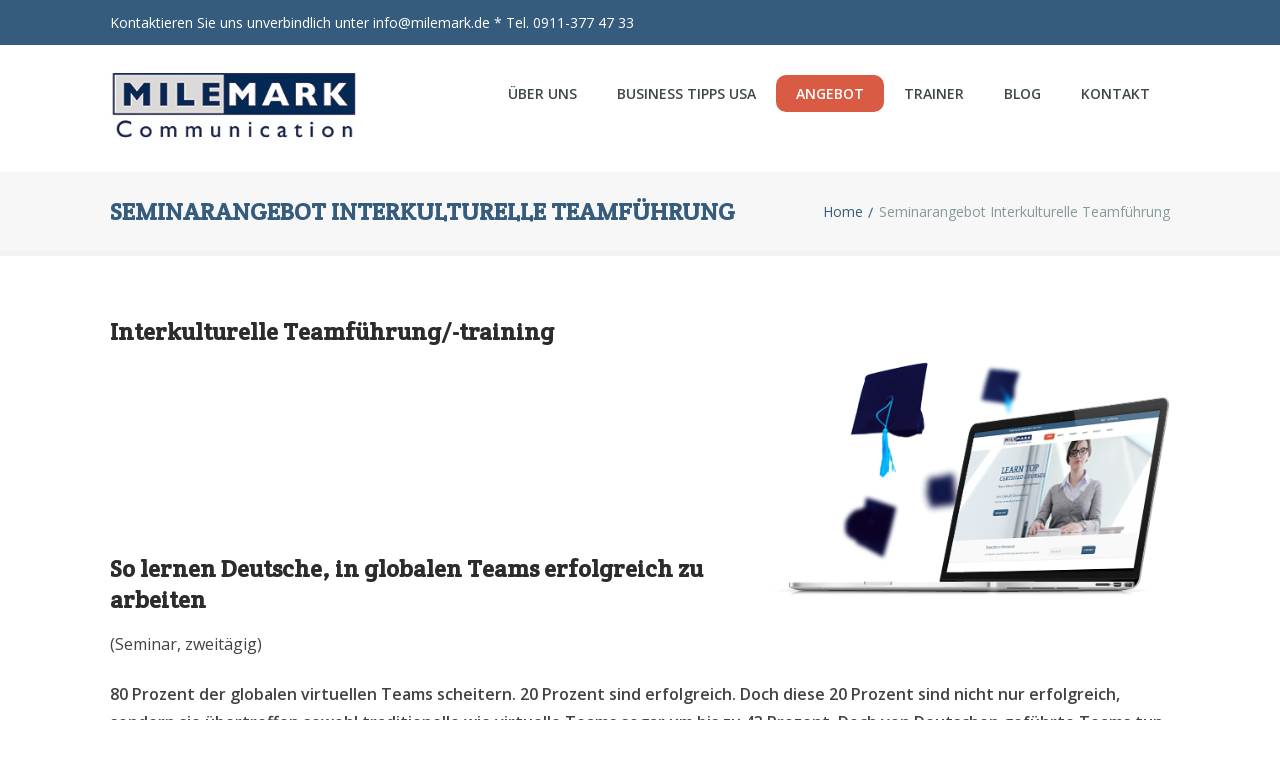

--- FILE ---
content_type: text/html; charset=UTF-8
request_url: https://interkulturelles-training-usa.de/seminarangebot-interkulturelle-teamfuehrung/
body_size: 15645
content:
<!DOCTYPE html>
<!--[if lt IE 7]>  <html class="ie ie6 lte9 lte8 lte7" lang="de"> <![endif]-->
<!--[if IE 7]>     <html class="ie ie7 lte9 lte8 lte7" lang="de"> <![endif]-->
<!--[if IE 8]>     <html class="ie ie8 lte9 lte8" lang="de"> <![endif]-->
<!--[if IE 9]>     <html class="ie ie9 lte9" lang="de"> <![endif]-->
<!--[if gt IE 9]>  <html> <![endif]-->
<!--[if !IE]><!--> <html lang="de"> <!--<![endif]-->
<head>
	<meta charset="UTF-8" />
	<meta name='viewport' content='width=device-width, initial-scale=1' />
	<meta name="description" content=""/>

    <!--[if lt IE 9]>
    <meta http-equiv="X-UA-Compatible" content="IE=edge,chrome=1">
    <![endif]-->
	
	<link rel="alternate" type="application/rss+xml" title="RSS 2.0" href="https://interkulturelles-training-usa.de/feed/" />
	<link rel="profile" href="https://gmpg.org/xfn/11" />
	<link rel="pingback" href="https://interkulturelles-training-usa.de/xmlrpc.php" />

<link href='https://interkulturelles-training-usa.de/wp-content/themes/guru/images/favicon.png' rel='shortcut icon' type='image/x-icon' />
<link href='https://interkulturelles-training-usa.de/wp-content/themes/guru/images/apple-touch-icon.png' rel='apple-touch-icon-precomposed'/>
<link href='https://interkulturelles-training-usa.de/wp-content/themes/guru/images/apple-touch-icon-114x114.png' sizes='114x114' rel='apple-touch-icon-precomposed'/>
<link href='https://interkulturelles-training-usa.de/wp-content/themes/guru/images/apple-touch-icon-72x72.png' sizes='72x72' rel='apple-touch-icon-precomposed'/>
<link href='https://interkulturelles-training-usa.de/wp-content/themes/guru/images/apple-touch-icon-144x144.png' sizes='144x144' rel='apple-touch-icon-precomposed'/>
<meta name='robots' content='index, follow, max-image-preview:large, max-snippet:-1, max-video-preview:-1' />

	<!-- This site is optimized with the Yoast SEO plugin v20.7 - https://yoast.com/wordpress/plugins/seo/ -->
	<title>Seminarangebot Interkulturelle Teamführung - Interkulturelles Training USA</title>
	<link rel="canonical" href="https://interkulturelles-training-usa.de/seminarangebot-interkulturelle-teamfuehrung/" />
	<meta property="og:locale" content="de_DE" />
	<meta property="og:type" content="article" />
	<meta property="og:title" content="Seminarangebot Interkulturelle Teamführung - Interkulturelles Training USA" />
	<meta property="og:url" content="https://interkulturelles-training-usa.de/seminarangebot-interkulturelle-teamfuehrung/" />
	<meta property="og:site_name" content="Interkulturelles Training USA" />
	<meta property="article:modified_time" content="2016-12-05T15:23:22+00:00" />
	<meta property="og:image" content="https://interkulturelles-training-usa.de/wp-content/uploads/2013/12/about-img.png" />
	<meta name="twitter:card" content="summary_large_image" />
	<meta name="twitter:label1" content="Geschätzte Lesezeit" />
	<meta name="twitter:data1" content="5 Minuten" />
	<script type="application/ld+json" class="yoast-schema-graph">{"@context":"https://schema.org","@graph":[{"@type":"WebPage","@id":"https://interkulturelles-training-usa.de/seminarangebot-interkulturelle-teamfuehrung/","url":"https://interkulturelles-training-usa.de/seminarangebot-interkulturelle-teamfuehrung/","name":"Seminarangebot Interkulturelle Teamführung - Interkulturelles Training USA","isPartOf":{"@id":"https://interkulturelles-training-usa.de/#website"},"primaryImageOfPage":{"@id":"https://interkulturelles-training-usa.de/seminarangebot-interkulturelle-teamfuehrung/#primaryimage"},"image":{"@id":"https://interkulturelles-training-usa.de/seminarangebot-interkulturelle-teamfuehrung/#primaryimage"},"thumbnailUrl":"https://interkulturelles-training-usa.de/wp-content/uploads/2013/12/about-img.png","datePublished":"2016-04-04T11:52:16+00:00","dateModified":"2016-12-05T15:23:22+00:00","breadcrumb":{"@id":"https://interkulturelles-training-usa.de/seminarangebot-interkulturelle-teamfuehrung/#breadcrumb"},"inLanguage":"de","potentialAction":[{"@type":"ReadAction","target":["https://interkulturelles-training-usa.de/seminarangebot-interkulturelle-teamfuehrung/"]}]},{"@type":"ImageObject","inLanguage":"de","@id":"https://interkulturelles-training-usa.de/seminarangebot-interkulturelle-teamfuehrung/#primaryimage","url":"https://interkulturelles-training-usa.de/wp-content/uploads/2013/12/about-img.png","contentUrl":"https://interkulturelles-training-usa.de/wp-content/uploads/2013/12/about-img.png","width":478,"height":278,"caption":"Interkulturelles Training USA Milemark Communication"},{"@type":"BreadcrumbList","@id":"https://interkulturelles-training-usa.de/seminarangebot-interkulturelle-teamfuehrung/#breadcrumb","itemListElement":[{"@type":"ListItem","position":1,"name":"Startseite","item":"https://interkulturelles-training-usa.de/"},{"@type":"ListItem","position":2,"name":"Seminarangebot Interkulturelle Teamführung"}]},{"@type":"WebSite","@id":"https://interkulturelles-training-usa.de/#website","url":"https://interkulturelles-training-usa.de/","name":"Interkulturelles Training USA","description":"","potentialAction":[{"@type":"SearchAction","target":{"@type":"EntryPoint","urlTemplate":"https://interkulturelles-training-usa.de/?s={search_term_string}"},"query-input":"required name=search_term_string"}],"inLanguage":"de"}]}</script>
	<!-- / Yoast SEO plugin. -->


<link rel='dns-prefetch' href='//fonts.googleapis.com' />
<link rel="alternate" type="application/rss+xml" title="Interkulturelles Training USA &raquo; Feed" href="https://interkulturelles-training-usa.de/feed/" />
<link rel="alternate" type="application/rss+xml" title="Interkulturelles Training USA &raquo; Kommentar-Feed" href="https://interkulturelles-training-usa.de/comments/feed/" />
<link rel="alternate" type="application/rss+xml" title="Interkulturelles Training USA &raquo; Seminarangebot Interkulturelle Teamführung-Kommentar-Feed" href="https://interkulturelles-training-usa.de/seminarangebot-interkulturelle-teamfuehrung/feed/" />
<script type="text/javascript">
window._wpemojiSettings = {"baseUrl":"https:\/\/s.w.org\/images\/core\/emoji\/14.0.0\/72x72\/","ext":".png","svgUrl":"https:\/\/s.w.org\/images\/core\/emoji\/14.0.0\/svg\/","svgExt":".svg","source":{"concatemoji":"https:\/\/interkulturelles-training-usa.de\/wp-includes\/js\/wp-emoji-release.min.js?ver=6.2.8"}};
/*! This file is auto-generated */
!function(e,a,t){var n,r,o,i=a.createElement("canvas"),p=i.getContext&&i.getContext("2d");function s(e,t){p.clearRect(0,0,i.width,i.height),p.fillText(e,0,0);e=i.toDataURL();return p.clearRect(0,0,i.width,i.height),p.fillText(t,0,0),e===i.toDataURL()}function c(e){var t=a.createElement("script");t.src=e,t.defer=t.type="text/javascript",a.getElementsByTagName("head")[0].appendChild(t)}for(o=Array("flag","emoji"),t.supports={everything:!0,everythingExceptFlag:!0},r=0;r<o.length;r++)t.supports[o[r]]=function(e){if(p&&p.fillText)switch(p.textBaseline="top",p.font="600 32px Arial",e){case"flag":return s("\ud83c\udff3\ufe0f\u200d\u26a7\ufe0f","\ud83c\udff3\ufe0f\u200b\u26a7\ufe0f")?!1:!s("\ud83c\uddfa\ud83c\uddf3","\ud83c\uddfa\u200b\ud83c\uddf3")&&!s("\ud83c\udff4\udb40\udc67\udb40\udc62\udb40\udc65\udb40\udc6e\udb40\udc67\udb40\udc7f","\ud83c\udff4\u200b\udb40\udc67\u200b\udb40\udc62\u200b\udb40\udc65\u200b\udb40\udc6e\u200b\udb40\udc67\u200b\udb40\udc7f");case"emoji":return!s("\ud83e\udef1\ud83c\udffb\u200d\ud83e\udef2\ud83c\udfff","\ud83e\udef1\ud83c\udffb\u200b\ud83e\udef2\ud83c\udfff")}return!1}(o[r]),t.supports.everything=t.supports.everything&&t.supports[o[r]],"flag"!==o[r]&&(t.supports.everythingExceptFlag=t.supports.everythingExceptFlag&&t.supports[o[r]]);t.supports.everythingExceptFlag=t.supports.everythingExceptFlag&&!t.supports.flag,t.DOMReady=!1,t.readyCallback=function(){t.DOMReady=!0},t.supports.everything||(n=function(){t.readyCallback()},a.addEventListener?(a.addEventListener("DOMContentLoaded",n,!1),e.addEventListener("load",n,!1)):(e.attachEvent("onload",n),a.attachEvent("onreadystatechange",function(){"complete"===a.readyState&&t.readyCallback()})),(e=t.source||{}).concatemoji?c(e.concatemoji):e.wpemoji&&e.twemoji&&(c(e.twemoji),c(e.wpemoji)))}(window,document,window._wpemojiSettings);
</script>
<style type="text/css">
img.wp-smiley,
img.emoji {
	display: inline !important;
	border: none !important;
	box-shadow: none !important;
	height: 1em !important;
	width: 1em !important;
	margin: 0 0.07em !important;
	vertical-align: -0.1em !important;
	background: none !important;
	padding: 0 !important;
}
</style>
	<link rel='stylesheet' id='dt-sc-css-css' href='https://interkulturelles-training-usa.de/wp-content/plugins/designthemes-core-features/shortcodes/css/shortcodes.css?ver=6.2.8' type='text/css' media='all' />
<link rel='stylesheet' id='layerslider-css' href='https://interkulturelles-training-usa.de/wp-content/plugins/LayerSlider/assets/static/layerslider/css/layerslider.css?ver=7.5.3' type='text/css' media='all' />
<link rel='stylesheet' id='ls-google-fonts-css' href='https://fonts.googleapis.com/css?family=Lato:100,100i,200,200i,300,300i,400,400i,500,500i,600,600i,700,700i,800,800i,900,900i%7COpen+Sans:100,100i,200,200i,300,300i,400,400i,500,500i,600,600i,700,700i,800,800i,900,900i%7CIndie+Flower:100,100i,200,200i,300,300i,400,400i,500,500i,600,600i,700,700i,800,800i,900,900i%7COswald:100,100i,200,200i,300,300i,400,400i,500,500i,600,600i,700,700i,800,800i,900,900i' type='text/css' media='all' />
<link rel='stylesheet' id='wp-block-library-css' href='https://interkulturelles-training-usa.de/wp-includes/css/dist/block-library/style.min.css?ver=6.2.8' type='text/css' media='all' />
<style id='wp-block-library-theme-inline-css' type='text/css'>
.wp-block-audio figcaption{color:#555;font-size:13px;text-align:center}.is-dark-theme .wp-block-audio figcaption{color:hsla(0,0%,100%,.65)}.wp-block-audio{margin:0 0 1em}.wp-block-code{border:1px solid #ccc;border-radius:4px;font-family:Menlo,Consolas,monaco,monospace;padding:.8em 1em}.wp-block-embed figcaption{color:#555;font-size:13px;text-align:center}.is-dark-theme .wp-block-embed figcaption{color:hsla(0,0%,100%,.65)}.wp-block-embed{margin:0 0 1em}.blocks-gallery-caption{color:#555;font-size:13px;text-align:center}.is-dark-theme .blocks-gallery-caption{color:hsla(0,0%,100%,.65)}.wp-block-image figcaption{color:#555;font-size:13px;text-align:center}.is-dark-theme .wp-block-image figcaption{color:hsla(0,0%,100%,.65)}.wp-block-image{margin:0 0 1em}.wp-block-pullquote{border-bottom:4px solid;border-top:4px solid;color:currentColor;margin-bottom:1.75em}.wp-block-pullquote cite,.wp-block-pullquote footer,.wp-block-pullquote__citation{color:currentColor;font-size:.8125em;font-style:normal;text-transform:uppercase}.wp-block-quote{border-left:.25em solid;margin:0 0 1.75em;padding-left:1em}.wp-block-quote cite,.wp-block-quote footer{color:currentColor;font-size:.8125em;font-style:normal;position:relative}.wp-block-quote.has-text-align-right{border-left:none;border-right:.25em solid;padding-left:0;padding-right:1em}.wp-block-quote.has-text-align-center{border:none;padding-left:0}.wp-block-quote.is-large,.wp-block-quote.is-style-large,.wp-block-quote.is-style-plain{border:none}.wp-block-search .wp-block-search__label{font-weight:700}.wp-block-search__button{border:1px solid #ccc;padding:.375em .625em}:where(.wp-block-group.has-background){padding:1.25em 2.375em}.wp-block-separator.has-css-opacity{opacity:.4}.wp-block-separator{border:none;border-bottom:2px solid;margin-left:auto;margin-right:auto}.wp-block-separator.has-alpha-channel-opacity{opacity:1}.wp-block-separator:not(.is-style-wide):not(.is-style-dots){width:100px}.wp-block-separator.has-background:not(.is-style-dots){border-bottom:none;height:1px}.wp-block-separator.has-background:not(.is-style-wide):not(.is-style-dots){height:2px}.wp-block-table{margin:0 0 1em}.wp-block-table td,.wp-block-table th{word-break:normal}.wp-block-table figcaption{color:#555;font-size:13px;text-align:center}.is-dark-theme .wp-block-table figcaption{color:hsla(0,0%,100%,.65)}.wp-block-video figcaption{color:#555;font-size:13px;text-align:center}.is-dark-theme .wp-block-video figcaption{color:hsla(0,0%,100%,.65)}.wp-block-video{margin:0 0 1em}.wp-block-template-part.has-background{margin-bottom:0;margin-top:0;padding:1.25em 2.375em}
</style>
<link rel='stylesheet' id='sensei-theme-blocks-css' href='https://interkulturelles-training-usa.de/wp-content/plugins/sensei-lms/assets/dist/css/sensei-theme-blocks.css?ver=55e839e2eb0d94b6648a' type='text/css' media='all' />
<link rel='stylesheet' id='sensei-sidebar-mobile-menu-css' href='https://interkulturelles-training-usa.de/wp-content/plugins/sensei-lms/assets/dist/css/sensei-course-theme/sidebar-mobile-menu.css?ver=3cd8985f0f22d55cf5f0' type='text/css' media='all' />
<link rel='stylesheet' id='sensei-page-block-patterns-style-css' href='https://interkulturelles-training-usa.de/wp-content/plugins/sensei-lms/assets/dist/css/page-block-patterns.css?ver=41ff3a6f78416b0ea28a' type='text/css' media='all' />
<link rel='stylesheet' id='classic-theme-styles-css' href='https://interkulturelles-training-usa.de/wp-includes/css/classic-themes.min.css?ver=6.2.8' type='text/css' media='all' />
<style id='global-styles-inline-css' type='text/css'>
body{--wp--preset--color--black: #000000;--wp--preset--color--cyan-bluish-gray: #abb8c3;--wp--preset--color--white: #ffffff;--wp--preset--color--pale-pink: #f78da7;--wp--preset--color--vivid-red: #cf2e2e;--wp--preset--color--luminous-vivid-orange: #ff6900;--wp--preset--color--luminous-vivid-amber: #fcb900;--wp--preset--color--light-green-cyan: #7bdcb5;--wp--preset--color--vivid-green-cyan: #00d084;--wp--preset--color--pale-cyan-blue: #8ed1fc;--wp--preset--color--vivid-cyan-blue: #0693e3;--wp--preset--color--vivid-purple: #9b51e0;--wp--preset--color--primary: #355c7d;--wp--preset--color--secondary: #d95b43;--wp--preset--color--tertiary: #497faf;--wp--preset--gradient--vivid-cyan-blue-to-vivid-purple: linear-gradient(135deg,rgba(6,147,227,1) 0%,rgb(155,81,224) 100%);--wp--preset--gradient--light-green-cyan-to-vivid-green-cyan: linear-gradient(135deg,rgb(122,220,180) 0%,rgb(0,208,130) 100%);--wp--preset--gradient--luminous-vivid-amber-to-luminous-vivid-orange: linear-gradient(135deg,rgba(252,185,0,1) 0%,rgba(255,105,0,1) 100%);--wp--preset--gradient--luminous-vivid-orange-to-vivid-red: linear-gradient(135deg,rgba(255,105,0,1) 0%,rgb(207,46,46) 100%);--wp--preset--gradient--very-light-gray-to-cyan-bluish-gray: linear-gradient(135deg,rgb(238,238,238) 0%,rgb(169,184,195) 100%);--wp--preset--gradient--cool-to-warm-spectrum: linear-gradient(135deg,rgb(74,234,220) 0%,rgb(151,120,209) 20%,rgb(207,42,186) 40%,rgb(238,44,130) 60%,rgb(251,105,98) 80%,rgb(254,248,76) 100%);--wp--preset--gradient--blush-light-purple: linear-gradient(135deg,rgb(255,206,236) 0%,rgb(152,150,240) 100%);--wp--preset--gradient--blush-bordeaux: linear-gradient(135deg,rgb(254,205,165) 0%,rgb(254,45,45) 50%,rgb(107,0,62) 100%);--wp--preset--gradient--luminous-dusk: linear-gradient(135deg,rgb(255,203,112) 0%,rgb(199,81,192) 50%,rgb(65,88,208) 100%);--wp--preset--gradient--pale-ocean: linear-gradient(135deg,rgb(255,245,203) 0%,rgb(182,227,212) 50%,rgb(51,167,181) 100%);--wp--preset--gradient--electric-grass: linear-gradient(135deg,rgb(202,248,128) 0%,rgb(113,206,126) 100%);--wp--preset--gradient--midnight: linear-gradient(135deg,rgb(2,3,129) 0%,rgb(40,116,252) 100%);--wp--preset--duotone--dark-grayscale: url('#wp-duotone-dark-grayscale');--wp--preset--duotone--grayscale: url('#wp-duotone-grayscale');--wp--preset--duotone--purple-yellow: url('#wp-duotone-purple-yellow');--wp--preset--duotone--blue-red: url('#wp-duotone-blue-red');--wp--preset--duotone--midnight: url('#wp-duotone-midnight');--wp--preset--duotone--magenta-yellow: url('#wp-duotone-magenta-yellow');--wp--preset--duotone--purple-green: url('#wp-duotone-purple-green');--wp--preset--duotone--blue-orange: url('#wp-duotone-blue-orange');--wp--preset--font-size--small: 13px;--wp--preset--font-size--medium: 20px;--wp--preset--font-size--large: 36px;--wp--preset--font-size--x-large: 42px;--wp--preset--spacing--20: 0.44rem;--wp--preset--spacing--30: 0.67rem;--wp--preset--spacing--40: 1rem;--wp--preset--spacing--50: 1.5rem;--wp--preset--spacing--60: 2.25rem;--wp--preset--spacing--70: 3.38rem;--wp--preset--spacing--80: 5.06rem;--wp--preset--shadow--natural: 6px 6px 9px rgba(0, 0, 0, 0.2);--wp--preset--shadow--deep: 12px 12px 50px rgba(0, 0, 0, 0.4);--wp--preset--shadow--sharp: 6px 6px 0px rgba(0, 0, 0, 0.2);--wp--preset--shadow--outlined: 6px 6px 0px -3px rgba(255, 255, 255, 1), 6px 6px rgba(0, 0, 0, 1);--wp--preset--shadow--crisp: 6px 6px 0px rgba(0, 0, 0, 1);}:where(.is-layout-flex){gap: 0.5em;}body .is-layout-flow > .alignleft{float: left;margin-inline-start: 0;margin-inline-end: 2em;}body .is-layout-flow > .alignright{float: right;margin-inline-start: 2em;margin-inline-end: 0;}body .is-layout-flow > .aligncenter{margin-left: auto !important;margin-right: auto !important;}body .is-layout-constrained > .alignleft{float: left;margin-inline-start: 0;margin-inline-end: 2em;}body .is-layout-constrained > .alignright{float: right;margin-inline-start: 2em;margin-inline-end: 0;}body .is-layout-constrained > .aligncenter{margin-left: auto !important;margin-right: auto !important;}body .is-layout-constrained > :where(:not(.alignleft):not(.alignright):not(.alignfull)){max-width: var(--wp--style--global--content-size);margin-left: auto !important;margin-right: auto !important;}body .is-layout-constrained > .alignwide{max-width: var(--wp--style--global--wide-size);}body .is-layout-flex{display: flex;}body .is-layout-flex{flex-wrap: wrap;align-items: center;}body .is-layout-flex > *{margin: 0;}:where(.wp-block-columns.is-layout-flex){gap: 2em;}.has-black-color{color: var(--wp--preset--color--black) !important;}.has-cyan-bluish-gray-color{color: var(--wp--preset--color--cyan-bluish-gray) !important;}.has-white-color{color: var(--wp--preset--color--white) !important;}.has-pale-pink-color{color: var(--wp--preset--color--pale-pink) !important;}.has-vivid-red-color{color: var(--wp--preset--color--vivid-red) !important;}.has-luminous-vivid-orange-color{color: var(--wp--preset--color--luminous-vivid-orange) !important;}.has-luminous-vivid-amber-color{color: var(--wp--preset--color--luminous-vivid-amber) !important;}.has-light-green-cyan-color{color: var(--wp--preset--color--light-green-cyan) !important;}.has-vivid-green-cyan-color{color: var(--wp--preset--color--vivid-green-cyan) !important;}.has-pale-cyan-blue-color{color: var(--wp--preset--color--pale-cyan-blue) !important;}.has-vivid-cyan-blue-color{color: var(--wp--preset--color--vivid-cyan-blue) !important;}.has-vivid-purple-color{color: var(--wp--preset--color--vivid-purple) !important;}.has-black-background-color{background-color: var(--wp--preset--color--black) !important;}.has-cyan-bluish-gray-background-color{background-color: var(--wp--preset--color--cyan-bluish-gray) !important;}.has-white-background-color{background-color: var(--wp--preset--color--white) !important;}.has-pale-pink-background-color{background-color: var(--wp--preset--color--pale-pink) !important;}.has-vivid-red-background-color{background-color: var(--wp--preset--color--vivid-red) !important;}.has-luminous-vivid-orange-background-color{background-color: var(--wp--preset--color--luminous-vivid-orange) !important;}.has-luminous-vivid-amber-background-color{background-color: var(--wp--preset--color--luminous-vivid-amber) !important;}.has-light-green-cyan-background-color{background-color: var(--wp--preset--color--light-green-cyan) !important;}.has-vivid-green-cyan-background-color{background-color: var(--wp--preset--color--vivid-green-cyan) !important;}.has-pale-cyan-blue-background-color{background-color: var(--wp--preset--color--pale-cyan-blue) !important;}.has-vivid-cyan-blue-background-color{background-color: var(--wp--preset--color--vivid-cyan-blue) !important;}.has-vivid-purple-background-color{background-color: var(--wp--preset--color--vivid-purple) !important;}.has-black-border-color{border-color: var(--wp--preset--color--black) !important;}.has-cyan-bluish-gray-border-color{border-color: var(--wp--preset--color--cyan-bluish-gray) !important;}.has-white-border-color{border-color: var(--wp--preset--color--white) !important;}.has-pale-pink-border-color{border-color: var(--wp--preset--color--pale-pink) !important;}.has-vivid-red-border-color{border-color: var(--wp--preset--color--vivid-red) !important;}.has-luminous-vivid-orange-border-color{border-color: var(--wp--preset--color--luminous-vivid-orange) !important;}.has-luminous-vivid-amber-border-color{border-color: var(--wp--preset--color--luminous-vivid-amber) !important;}.has-light-green-cyan-border-color{border-color: var(--wp--preset--color--light-green-cyan) !important;}.has-vivid-green-cyan-border-color{border-color: var(--wp--preset--color--vivid-green-cyan) !important;}.has-pale-cyan-blue-border-color{border-color: var(--wp--preset--color--pale-cyan-blue) !important;}.has-vivid-cyan-blue-border-color{border-color: var(--wp--preset--color--vivid-cyan-blue) !important;}.has-vivid-purple-border-color{border-color: var(--wp--preset--color--vivid-purple) !important;}.has-vivid-cyan-blue-to-vivid-purple-gradient-background{background: var(--wp--preset--gradient--vivid-cyan-blue-to-vivid-purple) !important;}.has-light-green-cyan-to-vivid-green-cyan-gradient-background{background: var(--wp--preset--gradient--light-green-cyan-to-vivid-green-cyan) !important;}.has-luminous-vivid-amber-to-luminous-vivid-orange-gradient-background{background: var(--wp--preset--gradient--luminous-vivid-amber-to-luminous-vivid-orange) !important;}.has-luminous-vivid-orange-to-vivid-red-gradient-background{background: var(--wp--preset--gradient--luminous-vivid-orange-to-vivid-red) !important;}.has-very-light-gray-to-cyan-bluish-gray-gradient-background{background: var(--wp--preset--gradient--very-light-gray-to-cyan-bluish-gray) !important;}.has-cool-to-warm-spectrum-gradient-background{background: var(--wp--preset--gradient--cool-to-warm-spectrum) !important;}.has-blush-light-purple-gradient-background{background: var(--wp--preset--gradient--blush-light-purple) !important;}.has-blush-bordeaux-gradient-background{background: var(--wp--preset--gradient--blush-bordeaux) !important;}.has-luminous-dusk-gradient-background{background: var(--wp--preset--gradient--luminous-dusk) !important;}.has-pale-ocean-gradient-background{background: var(--wp--preset--gradient--pale-ocean) !important;}.has-electric-grass-gradient-background{background: var(--wp--preset--gradient--electric-grass) !important;}.has-midnight-gradient-background{background: var(--wp--preset--gradient--midnight) !important;}.has-small-font-size{font-size: var(--wp--preset--font-size--small) !important;}.has-medium-font-size{font-size: var(--wp--preset--font-size--medium) !important;}.has-large-font-size{font-size: var(--wp--preset--font-size--large) !important;}.has-x-large-font-size{font-size: var(--wp--preset--font-size--x-large) !important;}
.wp-block-navigation a:where(:not(.wp-element-button)){color: inherit;}
:where(.wp-block-columns.is-layout-flex){gap: 2em;}
.wp-block-pullquote{font-size: 1.5em;line-height: 1.6;}
</style>
<link rel='stylesheet' id='contact-form-7-css' href='https://interkulturelles-training-usa.de/wp-content/plugins/contact-form-7/includes/css/styles.css?ver=5.7.6' type='text/css' media='all' />
<link rel='stylesheet' id='pages-frontend-css' href='https://interkulturelles-training-usa.de/wp-content/plugins/sensei-lms/assets/dist/css/pages-frontend.css?ver=72db4891489e493cca34' type='text/css' media='all' />
<link rel='stylesheet' id='default-css' href='https://interkulturelles-training-usa.de/wp-content/themes/guru-child/style.css?ver=6.2.8' type='text/css' media='all' />
<link rel='stylesheet' id='magnific-popup-css' href='https://interkulturelles-training-usa.de/wp-content/themes/guru/framework/js/public/magnific/magnific-popup.css?ver=1.7' type='text/css' media='all' />
<link rel='stylesheet' id='guru-shortcode-css' href='https://interkulturelles-training-usa.de/wp-content/themes/guru/css/shortcode.css?ver=6.2.8' type='text/css' media='all' />
<link rel='stylesheet' id='guru-skin-css' href='https://interkulturelles-training-usa.de/wp-content/themes/guru/skins/dark-blue/style.css?ver=6.2.8' type='text/css' media='all' />
<link rel='stylesheet' id='guru-gutenberg-css' href='https://interkulturelles-training-usa.de/wp-content/themes/guru/css/gutenberg.css?ver=1.7' type='text/css' media='all' />
<style id='guru-gutenberg-inline-css' type='text/css'>
body {color:#424242; font-size:16px; }	#footer h1, #footer h2, #footer h3, #footer h4, #footer h5, #footer h6, #footer h1 a, #footer h2 a, #footer h3 a, #footer h4 a, #footer h5 a, #footer h6 a {color:#ffffff; }	#footer h1 a:hover, #footer h2 a:hover, #footer h3 a:hover, #footer h4 a:hover, #footer h5 a:hover, #footer h6 a:hover, #footer ul li a:hover, #footer .widget.widget_recent_entries .entry-metadata .tags a:hover, #footer .categories a:hover, .copyright a:hover { color:#1e73be; }#footer .widget.widget_recent_entries .entry-metadata .author, #footer .widget.widget_recent_entries .entry-meta .date, #footer label, #footer .widget ul li, #footer .widget ul li:hover, .copyright, #footer .widget.widget_recent_entries .entry-metadata .tags, #footer .categories {color:#ffffff !important; }	h2 {color:#355c7d; }	h3 {color:#355c7d; }	h4 {color:#355c7d; }	h5 {color:#355c7d; }	h6 {color:#355c7d; }	
.has-primary-background-color { background-color:#355c7d; }.has-primary-color { color:#355c7d; }.has-secondary-background-color { background-color:#d95b43; }.has-secondary-color { color:#d95b43; }.has-tertiary-background-color { background-color:#497faf; }.has-tertiary-color { color:#497faf; }
</style>
<link rel='stylesheet' id='animations-css' href='https://interkulturelles-training-usa.de/wp-content/themes/guru/css/animations.css?ver=6.2.8' type='text/css' media='all' />
<link rel='stylesheet' id='menumenu-css' href='https://interkulturelles-training-usa.de/wp-content/themes/guru/css/meanmenu.css?ver=6.2.8' type='text/css' media='all' />
<link rel='stylesheet' id='isotope-css' href='https://interkulturelles-training-usa.de/wp-content/themes/guru/css/isotope.css?ver=6.2.8' type='text/css' media='all' />
<link rel='stylesheet' id='prettyphoto-css' href='https://interkulturelles-training-usa.de/wp-content/plugins/js_composer/assets/lib/prettyphoto/css/prettyPhoto.min.css?ver=6.10.0' type='text/css' media='all' />
<link rel='stylesheet' id='style-fontawesome-css' href='https://interkulturelles-training-usa.de/wp-content/themes/guru/css/font-awesome.min.css?ver=6.2.8' type='text/css' media='all' />
<link rel='stylesheet' id='guru-sensei-css' href='https://interkulturelles-training-usa.de/wp-content/themes/guru/sensei/css/style.css?ver=6.2.8' type='text/css' media='all' />
<link rel='stylesheet' id='guru-responsive-css' href='https://interkulturelles-training-usa.de/wp-content/themes/guru/css/responsive.css?ver=6.2.8' type='text/css' media='all' />
<link rel='stylesheet' id='mytheme-google-fonts-css' href='https://fonts.googleapis.com/css?family=Open+Sans:300,400,600,700|Droid+Serif:400,400italic,700,700italic|Pacifico|Patrick+Hand|Crete+Round:400' type='text/css' media='all' />
<script type='text/javascript' id='jquery-core-js-extra'>
/* <![CDATA[ */
var mytheme_urls = {"theme_base_url":"https:\/\/interkulturelles-training-usa.de\/wp-content\/themes\/guru\/","framework_base_url":"https:\/\/interkulturelles-training-usa.de\/wp-content\/themes\/guru\/framework\/","ajaxurl":"https:\/\/interkulturelles-training-usa.de\/wp-admin\/admin-ajax.php","url":"https:\/\/interkulturelles-training-usa.de","stickynav":"disable","scroll":"disable"};
/* ]]> */
</script>
<script type='text/javascript' src='https://interkulturelles-training-usa.de/wp-includes/js/jquery/jquery.min.js?ver=3.6.4' id='jquery-core-js'></script>
<script type='text/javascript' src='https://interkulturelles-training-usa.de/wp-includes/js/jquery/jquery-migrate.min.js?ver=3.4.0' id='jquery-migrate-js'></script>
<script type='text/javascript' id='layerslider-utils-js-extra'>
/* <![CDATA[ */
var LS_Meta = {"v":"7.5.3","fixGSAP":"1"};
/* ]]> */
</script>
<script type='text/javascript' src='https://interkulturelles-training-usa.de/wp-content/plugins/LayerSlider/assets/static/layerslider/js/layerslider.utils.js?ver=7.5.3' id='layerslider-utils-js'></script>
<script type='text/javascript' src='https://interkulturelles-training-usa.de/wp-content/plugins/LayerSlider/assets/static/layerslider/js/layerslider.kreaturamedia.jquery.js?ver=7.5.3' id='layerslider-js'></script>
<script type='text/javascript' src='https://interkulturelles-training-usa.de/wp-content/plugins/LayerSlider/assets/static/layerslider/js/layerslider.transitions.js?ver=7.5.3' id='layerslider-transitions-js'></script>
<script type='text/javascript' src='https://interkulturelles-training-usa.de/wp-content/themes/guru/framework/js/public/modernizr-2.6.2.min.js?ver=6.2.8' id='modernizr-script-js'></script>
<meta name="generator" content="Powered by LayerSlider 7.5.3 - Build Heros, Sliders, and Popups. Create Animations and Beautiful, Rich Web Content as Easy as Never Before on WordPress." />
<!-- LayerSlider updates and docs at: https://layerslider.com -->
<link rel="https://api.w.org/" href="https://interkulturelles-training-usa.de/wp-json/" /><link rel="alternate" type="application/json" href="https://interkulturelles-training-usa.de/wp-json/wp/v2/pages/7380" /><link rel="EditURI" type="application/rsd+xml" title="RSD" href="https://interkulturelles-training-usa.de/xmlrpc.php?rsd" />
<link rel="wlwmanifest" type="application/wlwmanifest+xml" href="https://interkulturelles-training-usa.de/wp-includes/wlwmanifest.xml" />
<meta name="generator" content="WordPress 6.2.8" />
<link rel='shortlink' href='https://interkulturelles-training-usa.de/?p=7380' />
<link rel="alternate" type="application/json+oembed" href="https://interkulturelles-training-usa.de/wp-json/oembed/1.0/embed?url=https%3A%2F%2Finterkulturelles-training-usa.de%2Fseminarangebot-interkulturelle-teamfuehrung%2F" />
<link rel="alternate" type="text/xml+oembed" href="https://interkulturelles-training-usa.de/wp-json/oembed/1.0/embed?url=https%3A%2F%2Finterkulturelles-training-usa.de%2Fseminarangebot-interkulturelle-teamfuehrung%2F&#038;format=xml" />
		<style>
			:root {
						}
		</style>
		<script type="text/javascript">
(function(url){
	if(/(?:Chrome\/26\.0\.1410\.63 Safari\/537\.31|WordfenceTestMonBot)/.test(navigator.userAgent)){ return; }
	var addEvent = function(evt, handler) {
		if (window.addEventListener) {
			document.addEventListener(evt, handler, false);
		} else if (window.attachEvent) {
			document.attachEvent('on' + evt, handler);
		}
	};
	var removeEvent = function(evt, handler) {
		if (window.removeEventListener) {
			document.removeEventListener(evt, handler, false);
		} else if (window.detachEvent) {
			document.detachEvent('on' + evt, handler);
		}
	};
	var evts = 'contextmenu dblclick drag dragend dragenter dragleave dragover dragstart drop keydown keypress keyup mousedown mousemove mouseout mouseover mouseup mousewheel scroll'.split(' ');
	var logHuman = function() {
		if (window.wfLogHumanRan) { return; }
		window.wfLogHumanRan = true;
		var wfscr = document.createElement('script');
		wfscr.type = 'text/javascript';
		wfscr.async = true;
		wfscr.src = url + '&r=' + Math.random();
		(document.getElementsByTagName('head')[0]||document.getElementsByTagName('body')[0]).appendChild(wfscr);
		for (var i = 0; i < evts.length; i++) {
			removeEvent(evts[i], logHuman);
		}
	};
	for (var i = 0; i < evts.length; i++) {
		addEvent(evts[i], logHuman);
	}
})('//interkulturelles-training-usa.de/?wordfence_lh=1&hid=D7E50C74F84BD511AB47D49EBA4421FA');
</script><style type="text/css">.recentcomments a{display:inline !important;padding:0 !important;margin:0 !important;}</style><meta name="generator" content="Powered by WPBakery Page Builder - drag and drop page builder for WordPress."/>
<noscript><style> .wpb_animate_when_almost_visible { opacity: 1; }</style></noscript></head>
    
<body data-rsssl=1 class="page-template-default page page-id-7380 wp-embed-responsive wpb-js-composer js-comp-ver-6.10.0 vc_responsive">
<svg xmlns="http://www.w3.org/2000/svg" viewBox="0 0 0 0" width="0" height="0" focusable="false" role="none" style="visibility: hidden; position: absolute; left: -9999px; overflow: hidden;" ><defs><filter id="wp-duotone-dark-grayscale"><feColorMatrix color-interpolation-filters="sRGB" type="matrix" values=" .299 .587 .114 0 0 .299 .587 .114 0 0 .299 .587 .114 0 0 .299 .587 .114 0 0 " /><feComponentTransfer color-interpolation-filters="sRGB" ><feFuncR type="table" tableValues="0 0.49803921568627" /><feFuncG type="table" tableValues="0 0.49803921568627" /><feFuncB type="table" tableValues="0 0.49803921568627" /><feFuncA type="table" tableValues="1 1" /></feComponentTransfer><feComposite in2="SourceGraphic" operator="in" /></filter></defs></svg><svg xmlns="http://www.w3.org/2000/svg" viewBox="0 0 0 0" width="0" height="0" focusable="false" role="none" style="visibility: hidden; position: absolute; left: -9999px; overflow: hidden;" ><defs><filter id="wp-duotone-grayscale"><feColorMatrix color-interpolation-filters="sRGB" type="matrix" values=" .299 .587 .114 0 0 .299 .587 .114 0 0 .299 .587 .114 0 0 .299 .587 .114 0 0 " /><feComponentTransfer color-interpolation-filters="sRGB" ><feFuncR type="table" tableValues="0 1" /><feFuncG type="table" tableValues="0 1" /><feFuncB type="table" tableValues="0 1" /><feFuncA type="table" tableValues="1 1" /></feComponentTransfer><feComposite in2="SourceGraphic" operator="in" /></filter></defs></svg><svg xmlns="http://www.w3.org/2000/svg" viewBox="0 0 0 0" width="0" height="0" focusable="false" role="none" style="visibility: hidden; position: absolute; left: -9999px; overflow: hidden;" ><defs><filter id="wp-duotone-purple-yellow"><feColorMatrix color-interpolation-filters="sRGB" type="matrix" values=" .299 .587 .114 0 0 .299 .587 .114 0 0 .299 .587 .114 0 0 .299 .587 .114 0 0 " /><feComponentTransfer color-interpolation-filters="sRGB" ><feFuncR type="table" tableValues="0.54901960784314 0.98823529411765" /><feFuncG type="table" tableValues="0 1" /><feFuncB type="table" tableValues="0.71764705882353 0.25490196078431" /><feFuncA type="table" tableValues="1 1" /></feComponentTransfer><feComposite in2="SourceGraphic" operator="in" /></filter></defs></svg><svg xmlns="http://www.w3.org/2000/svg" viewBox="0 0 0 0" width="0" height="0" focusable="false" role="none" style="visibility: hidden; position: absolute; left: -9999px; overflow: hidden;" ><defs><filter id="wp-duotone-blue-red"><feColorMatrix color-interpolation-filters="sRGB" type="matrix" values=" .299 .587 .114 0 0 .299 .587 .114 0 0 .299 .587 .114 0 0 .299 .587 .114 0 0 " /><feComponentTransfer color-interpolation-filters="sRGB" ><feFuncR type="table" tableValues="0 1" /><feFuncG type="table" tableValues="0 0.27843137254902" /><feFuncB type="table" tableValues="0.5921568627451 0.27843137254902" /><feFuncA type="table" tableValues="1 1" /></feComponentTransfer><feComposite in2="SourceGraphic" operator="in" /></filter></defs></svg><svg xmlns="http://www.w3.org/2000/svg" viewBox="0 0 0 0" width="0" height="0" focusable="false" role="none" style="visibility: hidden; position: absolute; left: -9999px; overflow: hidden;" ><defs><filter id="wp-duotone-midnight"><feColorMatrix color-interpolation-filters="sRGB" type="matrix" values=" .299 .587 .114 0 0 .299 .587 .114 0 0 .299 .587 .114 0 0 .299 .587 .114 0 0 " /><feComponentTransfer color-interpolation-filters="sRGB" ><feFuncR type="table" tableValues="0 0" /><feFuncG type="table" tableValues="0 0.64705882352941" /><feFuncB type="table" tableValues="0 1" /><feFuncA type="table" tableValues="1 1" /></feComponentTransfer><feComposite in2="SourceGraphic" operator="in" /></filter></defs></svg><svg xmlns="http://www.w3.org/2000/svg" viewBox="0 0 0 0" width="0" height="0" focusable="false" role="none" style="visibility: hidden; position: absolute; left: -9999px; overflow: hidden;" ><defs><filter id="wp-duotone-magenta-yellow"><feColorMatrix color-interpolation-filters="sRGB" type="matrix" values=" .299 .587 .114 0 0 .299 .587 .114 0 0 .299 .587 .114 0 0 .299 .587 .114 0 0 " /><feComponentTransfer color-interpolation-filters="sRGB" ><feFuncR type="table" tableValues="0.78039215686275 1" /><feFuncG type="table" tableValues="0 0.94901960784314" /><feFuncB type="table" tableValues="0.35294117647059 0.47058823529412" /><feFuncA type="table" tableValues="1 1" /></feComponentTransfer><feComposite in2="SourceGraphic" operator="in" /></filter></defs></svg><svg xmlns="http://www.w3.org/2000/svg" viewBox="0 0 0 0" width="0" height="0" focusable="false" role="none" style="visibility: hidden; position: absolute; left: -9999px; overflow: hidden;" ><defs><filter id="wp-duotone-purple-green"><feColorMatrix color-interpolation-filters="sRGB" type="matrix" values=" .299 .587 .114 0 0 .299 .587 .114 0 0 .299 .587 .114 0 0 .299 .587 .114 0 0 " /><feComponentTransfer color-interpolation-filters="sRGB" ><feFuncR type="table" tableValues="0.65098039215686 0.40392156862745" /><feFuncG type="table" tableValues="0 1" /><feFuncB type="table" tableValues="0.44705882352941 0.4" /><feFuncA type="table" tableValues="1 1" /></feComponentTransfer><feComposite in2="SourceGraphic" operator="in" /></filter></defs></svg><svg xmlns="http://www.w3.org/2000/svg" viewBox="0 0 0 0" width="0" height="0" focusable="false" role="none" style="visibility: hidden; position: absolute; left: -9999px; overflow: hidden;" ><defs><filter id="wp-duotone-blue-orange"><feColorMatrix color-interpolation-filters="sRGB" type="matrix" values=" .299 .587 .114 0 0 .299 .587 .114 0 0 .299 .587 .114 0 0 .299 .587 .114 0 0 " /><feComponentTransfer color-interpolation-filters="sRGB" ><feFuncR type="table" tableValues="0.098039215686275 1" /><feFuncG type="table" tableValues="0 0.66274509803922" /><feFuncB type="table" tableValues="0.84705882352941 0.41960784313725" /><feFuncA type="table" tableValues="1 1" /></feComponentTransfer><feComposite in2="SourceGraphic" operator="in" /></filter></defs></svg>    <div class="main-content">
	<!-- wrapper div starts here -->
    <div id="wrapper">
    
		            <div class="top-bar">
                <div class="container">
                	<div class="float-left">
						<div align="center">Kontaktieren Sie uns unverbindlich unter info@milemark.de * Tel. 0911-377 47 33</div>                    </div>
                	<div class="float-right">                            	<a href="https://interkulturelles-training-usa.de/seminarangebot-interkulturelle-teamfuehrung/" title="Login / Register Now">Login&nbsp;&nbsp;/&nbsp;&nbsp;Register Now</a></div>
                </div>
            </div>
                
    	<!-- header starts here -->
        <div id="header-wrapper">
        <header>
	    	<!-- main menu container starts here -->
                            <div class="menu-main-menu-container header1">
                    <div class="container">
                        <div id="logo">								<a href="https://interkulturelles-training-usa.de/" title="Interkulturelles Training USA">
									<img class="normal_logo" src="https://interkulturelles-training-usa.de/wp-content/uploads/2018/01/milemark_logo4.jpg" alt="Interkulturelles Training USA" title="Interkulturelles Training USA" />
									<img class="retina_logo" src="https://interkulturelles-training-usa.de/wp-content/uploads/2018/01/milemark_logo4.jpg" alt="Interkulturelles Training USA" title="Interkulturelles Training USA" style="width:174px; height:94px;"/>
								</a>                        
                        </div>
						<div id="primary-menu">                        
                            <nav id="main-menu"><ul id="menu-main-menu" class="menu"><li id="menu-item-5822" class="menu-item menu-item-type-post_type menu-item-object-page menu-item-depth-0 menu-item-simple-parent "><a href="https://interkulturelles-training-usa.de/ueber-uns/">Über uns</a></li>
<li id="menu-item-8021" class="menu-item menu-item-type-post_type menu-item-object-page menu-item-has-children menu-item-depth-0 menu-item-simple-parent "><a href="https://interkulturelles-training-usa.de/business-tipps-usa/">Business Tipps USA</a>


<ul class="sub-menu">
	<li id="menu-item-8022" class="menu-item menu-item-type-post_type menu-item-object-page menu-item-depth-1"><a href="https://interkulturelles-training-usa.de/business-tipps-usa/markteintritt-usa/">Markteintritt USA</a></li>
</ul>
</li>
<li id="menu-item-7072" class="menu-item menu-item-type-post_type menu-item-object-page current-menu-ancestor current-menu-parent current_page_parent current_page_ancestor menu-item-has-children menu-item-depth-0 menu-item-simple-parent "><a href="https://interkulturelles-training-usa.de/seminaruebersicht/">Angebot</a>


<ul class="sub-menu">
	<li id="menu-item-8111" class="menu-item menu-item-type-post_type menu-item-object-page menu-item-depth-1"><a href="https://interkulturelles-training-usa.de/interkulturelles-training-usa-offenes-seminar/">Offenes Seminar</a></li>
	<li id="menu-item-5878" class="menu-item menu-item-type-post_type menu-item-object-page menu-item-depth-1"><a href="https://interkulturelles-training-usa.de/interkulturelles-training-usa/">Interkulturelles Training USA</a></li>
	<li id="menu-item-7448" class="menu-item menu-item-type-post_type menu-item-object-page current-menu-item page_item page-item-7380 current_page_item menu-item-depth-1"><a href="https://interkulturelles-training-usa.de/seminarangebot-interkulturelle-teamfuehrung/">Interkulturelle Teamführung</a></li>
	<li id="menu-item-7837" class="menu-item menu-item-type-post_type menu-item-object-page menu-item-depth-1"><a href="https://interkulturelles-training-usa.de/interkulturelles-training/">Interkulturelles Training</a></li>
	<li id="menu-item-5870" class="menu-item menu-item-type-post_type menu-item-object-page menu-item-depth-1"><a href="https://interkulturelles-training-usa.de/training-in-usa-weltweit/">Training in USA/weltweit</a></li>
	<li id="menu-item-5877" class="menu-item menu-item-type-post_type menu-item-object-page menu-item-depth-1"><a href="https://interkulturelles-training-usa.de/verhandlungstraining-usa/">Verhandlungstraining USA/intl.</a></li>
	<li id="menu-item-5876" class="menu-item menu-item-type-post_type menu-item-object-page menu-item-depth-1"><a href="https://interkulturelles-training-usa.de/verkaufstraining-usa/">Verkaufstraining USA/intl.</a></li>
	<li id="menu-item-5875" class="menu-item menu-item-type-post_type menu-item-object-page menu-item-depth-1"><a href="https://interkulturelles-training-usa.de/praesentationstraining-usa/">Präsentationstraining USA</a></li>
	<li id="menu-item-5874" class="menu-item menu-item-type-post_type menu-item-object-page menu-item-depth-1"><a href="https://interkulturelles-training-usa.de/messetraining-usa/">Messetraining USA/intl.</a></li>
	<li id="menu-item-5873" class="menu-item menu-item-type-post_type menu-item-object-page menu-item-depth-1"><a href="https://interkulturelles-training-usa.de/cultural-awareness-training/">Cultural Awareness Training</a></li>
	<li id="menu-item-5872" class="menu-item menu-item-type-post_type menu-item-object-page menu-item-depth-1"><a href="https://interkulturelles-training-usa.de/intercultural-teambuilding/">Internationales Teambuilding</a></li>
	<li id="menu-item-5869" class="menu-item menu-item-type-post_type menu-item-object-page menu-item-depth-1"><a href="https://interkulturelles-training-usa.de/vortraege-usa-weltweit/">Vorträge weltweit</a></li>
	<li id="menu-item-5871" class="menu-item menu-item-type-post_type menu-item-object-page menu-item-depth-1"><a href="https://interkulturelles-training-usa.de/distance-leadership-training/">Distance Leadership Training</a></li>
	<li id="menu-item-7650" class="menu-item menu-item-type-post_type menu-item-object-page menu-item-depth-1"><a href="https://interkulturelles-training-usa.de/seminarangebot-c-a-s-h-course/">C.A.S.H. Course</a></li>
	<li id="menu-item-7780" class="menu-item menu-item-type-post_type menu-item-object-page menu-item-depth-1"><a href="https://interkulturelles-training-usa.de/seminarangebot-interkulturelles-training-usa-oesterreich/">Interkulturelles Training USA Österreich</a></li>
	<li id="menu-item-7876" class="menu-item menu-item-type-post_type menu-item-object-page menu-item-depth-1"><a href="https://interkulturelles-training-usa.de/seminarangebot-interkulturelles-training-usa-schweiz/">Interkulturelles Training USA Schweiz</a></li>
</ul>
</li>
<li id="menu-item-6716" class="menu-item menu-item-type-custom menu-item-object-custom menu-item-has-children menu-item-depth-0 menu-item-simple-parent "><a href="#">Trainer</a>


<ul class="sub-menu">
	<li id="menu-item-6126" class="menu-item menu-item-type-post_type menu-item-object-page menu-item-depth-1"><a href="https://interkulturelles-training-usa.de/trainer/">Trainer</a></li>
	<li id="menu-item-6717" class="menu-item menu-item-type-post_type menu-item-object-page menu-item-depth-1"><a href="https://interkulturelles-training-usa.de/presse-echo/">Presse-Echo</a></li>
	<li id="menu-item-6759" class="menu-item menu-item-type-post_type menu-item-object-page menu-item-depth-1"><a href="https://interkulturelles-training-usa.de/referenzen/">Referenzen</a></li>
</ul>
</li>
<li id="menu-item-5754" class="menu-item menu-item-type-post_type menu-item-object-page menu-item-depth-0 menu-item-simple-parent "><a href="https://interkulturelles-training-usa.de/neuigkeiten/">Blog</a></li>
<li id="menu-item-6142" class="menu-item menu-item-type-post_type menu-item-object-page menu-item-depth-0 menu-item-simple-parent "><a href="https://interkulturelles-training-usa.de/kontakt/">Kontakt</a></li>
</ul>                            </nav>
						</div>                            
                    </div>
                </div>
	  <!-- main menu container ends here -->
        </header>
        </div>
        <!-- header ends here -->			  <!-- breadcrumb starts here -->
			  <section class="breadcrumb-wrapper">
				  <div class="container">
					  <h1>Seminarangebot Interkulturelle Teamführung</h1>
					  <div class="breadcrumb"><a href="https://interkulturelles-training-usa.de/">Home</a><span class="default" >  </span><h4>Seminarangebot Interkulturelle Teamführung</h4></div>				  </div>                      
			  </section>
			  <!-- breadcrumb ends here -->
	  <!-- content starts here -->
	  <div class="content">
          <div class="container">
              <section class="content-full-width" id="primary">
                  <article id="post-7380" class="post-7380 page type-page status-publish hentry"><div class='fullwidth-section  ' ><div class="fullwidth-bg">	<div class="container"><h1><strong>Interkulturelle Teamführung/-training</strong></h1>
<p><img decoding="async" class="  wp-image-4514 alignright" src="https://interkulturelles-training-usa.de/wp-content/uploads/2013/12/about-img.png" alt="about-img" height="234" width="402" srcset="https://interkulturelles-training-usa.de/wp-content/uploads/2013/12/about-img.png 478w, https://interkulturelles-training-usa.de/wp-content/uploads/2013/12/about-img-300x174.png 300w" sizes="(max-width: 402px) 100vw, 402px" /></p>
<h1>&nbsp;</h1>
<h1>&nbsp;</h1>
<h1>&nbsp;</h1>
<h1>&nbsp;</h1>
<h1><strong>So lernen Deutsche, in globalen Teams erfolgreich zu arbeiten</strong></h1>
<p>(Seminar, zweitägig)</p>
<p><strong>80 Prozent der globalen virtuellen Teams scheitern. 20 Prozent sind erfolgreich. Doch diese 20 Prozent sind nicht nur erfolgreich, sondern sie übertreffen sowohl traditionelle wie virtuelle Teams sogar um bis zu 43 Prozent. Doch von Deutschen geführte Teams tun sich besonders schwer</strong>: Sie stellen <strong>Sicherheit und Effizienz</strong> an erste Stelle, aber weltweit stehen andere Werte im Vordergrund, z. B. <strong>Agilität und Schnelligkeit</strong>. Außerdem macht die <strong>deutsche Unsicherheitsvermeidung</strong> den Umgang mit Veränderung und Komplexizität schwierig. Dieses Seminar zeigt den Teilnehmern, was genau die 20 Prozent anders machen und wie sie dies ebenfalls erreichen können, indem sie einfache, klare und umsetzbare Best Practice-Guidelines verwenden.</p>
<p>Einer kürzlichen Deloitte-Studie zufolge erreichen 82 Prozent der internationalen Teams ihre eigenen Ziele nicht und zwei Drittel von ihnen schaffen es nicht, die Kundenerwartungen zu erfüllen. Eine interne Siemens-Erhebung deckte auf, dass 67 Prozent der Angestellten, die in internationalen Teams arbeiten, mit diesem Arbeitsstil unzufrieden sind und ihn als ineffizient ansehen. Das Economist Magazin, KPMG und Mc Kinsey u. a. berichten ähnliche Studienergebnisse im Bereich internationaler Mergers und Acquistions.</p>
<p><strong>Warum sind 20 Prozent der Teams so viel erfolgreicher und effizienter als der Rest?</strong></p>
<p><strong>20 Prozent der Teams verwenden effektivere und einfachere Methoden, um mit der lähmenden Komplexizität umzugehen.</strong> Matrix-Organisation, kulturelle Unterschiede, seltene persönliche Kommunikation, verschiedene Zeitzonen, ständige Unterbrechungen, kürzere Produkt- und Projektlaufzeiten, verschiedene Führungs- und Kommunikationsstile, eingebaute Konflikte aufgrund von Funktions- und Projektinteressen und unterschiedliche Englischkenntnisse sind nur einige Gründe, warum internationale Teams oft von Komplexizitäts-Overload gelähmt werden.</p>
<p><strong>Hier liegt die Lösung: Bewegen Sie sich weg von Komplexizität hin zu Klarheit. Ihr Team lernt, wie es sofort zu den 20 Prozent erfolgreichen gehören kann.</strong></p>
<p><span style="color: #003366;">Dieser Workshop vermittelt einfache, klare und durchführbare Best Practice-Leitlinien. Unser Seminar hilft Mitgliedern internationaler Teams dabei, gemeinsam für sich Guidelines (für Führungsstil, Arbeitsstil, Kommunikationsstil, Problemlösung/ Konfliktmanagement/ Verhandlung) zu finden, die für alle Teammitglieder – gleichgültig welcher Kultur &#8211; verbindlich akzeptiert werden.</span></p>
<p><span style="color: #003366;">Unser Training wird genau auf Ihre Anforderungen zugeschnitten.</span></p>
<p><span style="color: #333333;"><strong>Rufen Sie uns einfach an unter Tel. 0911-377 47 33 oder mailen Sie uns Ihre <a style="color: #333333;" title="Kontakt" href="https://interkulturelles-training-usa.de/kontakt/">Anfrage</a>.</strong></span></p>
<p>Beitrag in <a href="https://www.managerseminare.de/ms_Artikel/Daniel-Donahey-ueber-Defizite-in-der-globalen-Zusammenarbeit,249449">managerSeminare</a> 10/2016 von Trainer Daniel Donahey über internationale Teams mit deutscher Beteiligung.</p>
<div  class='column dt-sc-one-half  first'><h2>Interkulturelle Teams erfolgreich meistern</h2>
<h5>Typische Probleme in globalen Teams unter deutscher Führung</h5>
<p>Obwohl nur wenige kritische Faktoren zusammenspielen, sind internationale Teams unter deutscher Leitung eine Herausforderung.</p>
<ul>
<li>Jedes Teammitglied hat an seinem Unternehmensstandort eine andere Geschäftsumgebung.</li>
<li>Zwischen den Teammitgliedern gibt es kulturelle Unterschiede: Verschiedene Führungsstile, Arbeitsethiken und Erwartungen an die Kommunikation.</li>
<li>Es bestehen Interessenskonflikte zwischen den Team-Notwendigkeiten einerseits und den Anforderungen der Manager in den jeweiligen Niederlassungen der Teammitglieder andererseits (Komplexizitäts-Overload).</li>
<li>Vertrauen fehlt.</li>
<li>Die Teamleitung kann nicht persönlich “Auge in Auge” ihren Einfluss geltend machen.</li>
<li>Es bestehen große Zeitunterschiede (Zeitzonen).</li>
<li>Es sind unterschiedlich gute Kenntnisse in der englischen Sprache vorhanden.</li>
</ul>
<div class='dt-sc-hr-invisible  '></div>
<div class='dt-sc-toggle-frame-set'></div> <h5 class='dt-sc-toggle'><a href='#'>Typische Trainingsmodule für Interkulturelles Team-Training</a></h5><div class="dt-sc-toggle-content" style="display: none;"><div class="dt-sc-block"><p>Teilnehmer in diesem Seminar erarbeiten gemeinsam anhand praxiserprobter Guidelines, wie ihr Team jeweils in den Bereichen Führungsstil, Arbeitsstil, Kommunikationsstil sowie Problemlösung/Konfliktmanagement/Verhandlung zukünftig zusammenarbeiten möchte. Der erzielte Konsens ist für alle verbindlich und funktioniert.</p>
<p><strong>Wie man einen kulturell akzeptierten Führungsstil praktiziert</strong></p>
<ul>
<li>Multidimensionale Teams managen: Multikulturell, multi-lokal, multi-zeitzonenmäßig, etc.</li>
<li>Vertrauen schaffen durch Erkennen der Erwartungen aller Beteiligten</li>
<li>Projektmanagement-Tools und -Technologie verwenden, um schneller zu werden und Arbeitsunterbrechungen zu reduzieren</li>
<li>Erprobte Führungswerkzeuge verwenden, um sich auf die Arbeitskraft zu fokussieren, das Team zu motivieren und zuverlässige Zusagen zu erhalten</li>
</ul>
<p><strong>Wie man einen erprobten, flexiblen Arbeitsstil durchführt</strong></p>
<ul>
<li>Mit solidem Reporting an mehrere Vorgesetzte arbeiten können</li>
<li>Effizient und produktiv innerhalb einer sich ständig verändernden Umgebung arbeiten</li>
<li>Gemäß international akzeptierten Best Practice-Richtlinien und -Prinzipien arbeiten</li>
<li>Mehr Effizienz durch ein erprobtes Zeit- und Prioritätenmanagementsystem erreichen</li>
</ul>
<p><strong>Wie man einen erprobten, hocheffektiven Kommunikationsstil verwendet</strong></p>
<ul>
<li>Ein gemeinsames Vokabular und eine begrenzte Zahl an Schlüssel- bzw. gut verstandenen Phrasen verwenden</li>
<li>Einen Kommunikationsplan entwickeln (Checkliste, E-Mail Template etc.)</li>
<li>Zustimmen, einem erprobten Set an Kommunikationsrichtlinien zu folgen</li>
<li>Eine packende Message präsentieren</li>
</ul>
<p><strong>Wie man bei Konfliktmanagement, Problemlösung und Verhandlung erfolgreich ist</strong></p>
<ul>
<li>Sich schnell auf ein gemeinsames Ziel einigen</li>
<li>Eine praktikable Roadmap erstellen und ihr folgen</li>
<li>Mit Widerstand und Einwänden umgehen</li>
<li>Effektiv mit internen und externen Mitgliedern der Value Chain verhandeln</li>
</ul></div></div> <h5 class='dt-sc-toggle'><a href='#'>Zielgruppe für Interkulturelles Virtuelles Team-Training?</a></h5><div class="dt-sc-toggle-content" style="display: none;"><div class="dt-sc-block"></div></div>
<p><span style="font-family: 'Calibri','sans-serif';">Zielgruppe sind alle Fach- und Führungskräfte, die in ihrem deutschen oder internationalen Unternehmen in ein internationales Projektteam eingebunden sind oder ein solches führen.</span></p>
<p>&nbsp;</p></div><div  class='column dt-sc-one-half  '><h2>Seminar Fokus</h2>
<div class='dt-sc-hr-invisible  '></div><div class='dt-sc-progress dt-sc-progress-striped active'><div class='dt-sc-bar' style='background-color:#6d9ab5;' data-value='100'><div class='dt-sc-bar-text' >Mitglieder globaler Teams - 100%</div></div></div><div class='dt-sc-progress dt-sc-progress-striped active'><div class='dt-sc-bar' style='background-color:#dd3333;' data-value='100'><div class='dt-sc-bar-text' >Manager virtueller globaler Teams - 100%</div></div></div><div class='dt-sc-progress dt-sc-progress-striped active'><div class='dt-sc-bar' style='background-color:#81d742;' data-value='100'><div class='dt-sc-bar-text' >Teammitglieder in Deutschland - 100%</div></div></div><div class='dt-sc-progress dt-sc-progress-striped active'><div class='dt-sc-bar' style='background-color:#8224e3;' data-value='100'><div class='dt-sc-bar-text' >Internationale Teammitglieder - 100%</div></div></div></div>	</div></div></div><div class='fullwidth-section  ' ><div class="fullwidth-bg">	<div class="container"><div class='dt-sc-hr-invisible  '></div>
<h2>&nbsp;Das sagen unsere Kunden über das Training:</h2>
<div class='dt-sc-hr-invisible  '></div>	</div></div></div><div  class='column dt-sc-one-half  first'><div class="dt-sc-testimonial"><blockquote><q><p>Sehr kompetenter Trainer! Es wurde klar, dass man ohne Vorbereitung nicht in einem internationalen Team mitarbeiten kann, und auch keine Niederlassung in den USA mitbetreuen kann. Das Training war extrem hilfreich.</p></q></blockquote><div class="dt-sc-author"><img src='https://placehold.it/300' alt='author-img' /><cite> - Karl B.<br><i>Interkulturelles Virtuelles Teamtraining</i></cite></div></div></div><div  class='column dt-sc-one-half  '><div class="dt-sc-testimonial"><blockquote><q><p>Besonders nützlich war der Einblick in die unterschiedlichen kulturellen Erwartungen an eine Führungskraft und die Art der Teamarbeit. Mit der deutschen Arbeitsweise kommt man nicht weiter. Sehr gute Übungen für den Alltag.</p></q></blockquote><div class="dt-sc-author"><img src='https://placehold.it/300' alt='author-img' /><cite> - Markus K.<br><i>Interkulturelles Virtuelles Teamtraining</i></cite></div></div></div><div class='fullwidth-section  ' ><div class="fullwidth-bg">	<div class="container"><div class='dt-sc-hr-invisible  '></div><div class='intro-text type1 '>
<h4>Seminare, Coaching, Consulting, Vorträge.</h4>
<h5>Maßgeschneidertes Inhouse-Training.</h5>
<p><a href="https://interkulturelles-training-usa.de/kontakt/">Jetzt anfragen!</a></p>
</div>	</div></div></div>
<div class="social-bookmark"></div>                  </article>
              </section>
                      	
          </div>
      </div>
      <!-- content ends here -->

		        <footer id="footer">
        	<div class="footer-top-links">
                <div class="container">
                                    </div>
			</div>
        
                
            <div class="footer-info">
                <div class="container">
                                            <p class="copyright"><div><a href="https://interkulturelles-training-usa.de/kontakt/">Kontakt</a> | <a href="https://interkulturelles-training-usa.de/impressum/">Impressum</a> | <a href="https://interkulturelles-training-usa.de/datenschutzerklaerung/">Datenschutzerklärung</a><br>
  &copy; 2023 Milemark Communication | <a href="http://www.dailyseven.de" target="_blank">dailyseven</a></div></p>
                        
                                    </div>
            </div>
        </footer>
    </div>
</div>
<script type='text/javascript' src='https://interkulturelles-training-usa.de/wp-content/plugins/designthemes-core-features/shortcodes/js/jquery.tipTip.minified.js?ver=6.2.8' id='dt-tooltip-sc-script-js'></script>
<script type='text/javascript' src='https://interkulturelles-training-usa.de/wp-content/plugins/designthemes-core-features/shortcodes/js/jquery.tabs.min.js?ver=6.2.8' id='dt-tabs-script-js'></script>
<script type='text/javascript' src='https://interkulturelles-training-usa.de/wp-content/plugins/designthemes-core-features/shortcodes/js/jquery.viewport.js?ver=6.2.8' id='dt-viewport-script-js'></script>
<script type='text/javascript' src='https://interkulturelles-training-usa.de/wp-content/plugins/designthemes-core-features/shortcodes/js/jquery.toggle.click.js?ver=6.2.8' id='dt-sc-toggle-click-js'></script>
<script type='text/javascript' src='https://interkulturelles-training-usa.de/wp-content/plugins/designthemes-core-features/shortcodes/js/shortcodes.js?ver=6.2.8' id='dt-sc-script-js'></script>
<script type='text/javascript' src='https://interkulturelles-training-usa.de/wp-includes/js/dist/vendor/wp-polyfill-inert.min.js?ver=3.1.2' id='wp-polyfill-inert-js'></script>
<script type='text/javascript' src='https://interkulturelles-training-usa.de/wp-includes/js/dist/vendor/regenerator-runtime.min.js?ver=0.13.11' id='regenerator-runtime-js'></script>
<script type='text/javascript' src='https://interkulturelles-training-usa.de/wp-includes/js/dist/vendor/wp-polyfill.min.js?ver=3.15.0' id='wp-polyfill-js'></script>
<script type='text/javascript' src='https://interkulturelles-training-usa.de/wp-content/plugins/sensei-lms/assets/dist/blocks/frontend.js?ver=5cbb590a66bd20fbf949' id='sensei-blocks-frontend-js'></script>
<script type='text/javascript' src='https://interkulturelles-training-usa.de/wp-content/plugins/contact-form-7/includes/swv/js/index.js?ver=5.7.6' id='swv-js'></script>
<script type='text/javascript' id='contact-form-7-js-extra'>
/* <![CDATA[ */
var wpcf7 = {"api":{"root":"https:\/\/interkulturelles-training-usa.de\/wp-json\/","namespace":"contact-form-7\/v1"}};
/* ]]> */
</script>
<script type='text/javascript' src='https://interkulturelles-training-usa.de/wp-content/plugins/contact-form-7/includes/js/index.js?ver=5.7.6' id='contact-form-7-js'></script>
<!--[if lt IE 9]>
<script type='text/javascript' src='https://interkulturelles-training-usa.de/wp-content/themes/guru/framework/js/public/html5shiv.min.js?ver=3.7.2' id='jq-html5-js'></script>
<![endif]-->
<!--[if lt IE 8]>
<script type='text/javascript' src='https://interkulturelles-training-usa.de/wp-content/themes/guru/framework/js/public/excanvas.js?ver=2.0' id='jq-canvas-js'></script>
<![endif]-->
<script type='text/javascript' src='https://interkulturelles-training-usa.de/wp-includes/js/comment-reply.min.js?ver=6.2.8' id='comment-reply-js'></script>
<script type='text/javascript' src='https://interkulturelles-training-usa.de/wp-content/themes/guru/framework/js/public/retina.js?ver=6.2.8' id='retina-js'></script>
<script type='text/javascript' src='https://interkulturelles-training-usa.de/wp-content/themes/guru/framework/js/public/jquery.sticky.js?ver=6.2.8' id='jquery-stickynav-js'></script>
<script type='text/javascript' src='https://interkulturelles-training-usa.de/wp-content/themes/guru/framework/js/public/jquery.smartresize.js?ver=6.2.8' id='jquery-smartresize-js'></script>
<script type='text/javascript' src='https://interkulturelles-training-usa.de/wp-content/themes/guru/framework/js/public/jquery-smoothscroll.js?ver=6.2.8' id='jquery-smoothscroll-js'></script>
<script type='text/javascript' src='https://interkulturelles-training-usa.de/wp-content/themes/guru/framework/js/public/jquery-easing-1.3.js?ver=6.2.8' id='jquery-easing-js'></script>
<script type='text/javascript' src='https://interkulturelles-training-usa.de/wp-content/themes/guru/framework/js/public/jquery.inview.js?ver=6.2.8' id='jquery-inview-js'></script>
<script type='text/javascript' src='https://interkulturelles-training-usa.de/wp-content/themes/guru/framework/js/public/jquery.validate.min.js?ver=6.2.8' id='jquery-validate-js'></script>
<script type='text/javascript' src='https://interkulturelles-training-usa.de/wp-content/themes/guru/framework/js/public/jquery.carouFredSel-6.2.0-packed.js?ver=6.2.8' id='jquery-caroufredsel-js'></script>
<script type='text/javascript' src='https://interkulturelles-training-usa.de/wp-content/themes/guru/framework/js/public/jquery.isotope.min.js?ver=6.2.8' id='jquery-isotope-js'></script>
<script type='text/javascript' src='https://interkulturelles-training-usa.de/wp-content/themes/guru/framework/js/public/jquery.prettyPhoto.js?ver=6.2.8' id='jquery-prettyphoto-js'></script>
<script type='text/javascript' src='https://interkulturelles-training-usa.de/wp-content/themes/guru/framework/js/public/jquery.ui.totop.min.js?ver=6.2.8' id='jquery-uitotop-js'></script>
<script type='text/javascript' src='https://interkulturelles-training-usa.de/wp-content/themes/guru/framework/js/public/jquery.meanmenu.js?ver=6.2.8' id='jquery-meanmenu-js'></script>
<script type='text/javascript' src='https://interkulturelles-training-usa.de/wp-content/themes/guru/framework/js/public/contact.js?ver=6.2.8' id='guru-contact-js'></script>
<script type='text/javascript' src='https://interkulturelles-training-usa.de/wp-content/themes/guru/framework/js/public/jquery.donutchart.js?ver=6.2.8' id='jquery-donutchart-js'></script>
<script type='text/javascript' src='https://interkulturelles-training-usa.de/wp-content/themes/guru/framework/js/public/jquery.fitvids.js?ver=6.2.8' id='jquery-fitvids-js'></script>
<script type='text/javascript' src='https://interkulturelles-training-usa.de/wp-content/themes/guru/framework/js/public/jquery.bxslider.js?ver=6.2.8' id='jquery-bxslider-js'></script>
<script type='text/javascript' src='https://interkulturelles-training-usa.de/wp-content/themes/guru/framework/js/public/jquery.parallax-1.1.3.js?ver=6.2.8' id='jquery-parallax-js'></script>
<script type='text/javascript' src='https://interkulturelles-training-usa.de/wp-content/themes/guru/framework/js/public/jquery.animateNumber.min.js?ver=6.2.8' id='jquery-animateNumber-js'></script>
<script type='text/javascript' src='https://interkulturelles-training-usa.de/wp-content/themes/guru/framework/js/public/custom.js?ver=6.2.8' id='guru-custom-js'></script>
<script type='text/javascript' src='https://interkulturelles-training-usa.de/wp-content/themes/guru/framework/js/public/magnific/jquery.magnific-popup.min.js?ver=6.2.8' id='jquery-magnific-popup-js'></script>
</body>
</html>

--- FILE ---
content_type: text/css
request_url: https://interkulturelles-training-usa.de/wp-content/plugins/sensei-lms/assets/dist/css/page-block-patterns.css?ver=41ff3a6f78416b0ea28a
body_size: 2225
content:
body h5.sensei-pattern-heading,.editor-styles-wrapper h5.sensei-pattern-heading{font-size:var(--wp--preset--font-size--medium, 1.75rem)}body .sensei-pattern-header-link,.editor-styles-wrapper .sensei-pattern-header-link{font-size:var(--wp--preset--font-size--x-small, 1.125rem);font-family:var(--wp--preset--font-family--system)}body .sensei-pattern-no-underline a,.editor-styles-wrapper .sensei-pattern-no-underline a{text-decoration:none}body .sensei-landing-pattern-header h1,.editor-styles-wrapper .sensei-landing-pattern-header h1{font-size:var(--wp--preset--font-size--xx-large);font-family:var(--wp--preset--font-family--heading)}body .sensei-landing-pattern-header p,.editor-styles-wrapper .sensei-landing-pattern-header p{font-size:var(--wp--custom--typography--font-sizes--normal, 1.5rem);font-family:var(--wp--preset--font-family--body)}body .sensei-landing-pattern-header .wp-block-button__link,.editor-styles-wrapper .sensei-landing-pattern-header .wp-block-button__link{font-size:var(--wp--custom--typography--font-sizes--button, 1.3rem);font-family:var(--wp--preset--font-family--heading)}body .wp-sensei-testimonial-pattern h2,.editor-styles-wrapper .wp-sensei-testimonial-pattern h2{font-size:var(--wp--preset--font-size--x-large, 3rem);font-family:var(--wp--preset--font-family--heading)}body .wp-sensei-testimonial-pattern h2+p,.editor-styles-wrapper .wp-sensei-testimonial-pattern h2+p{font-weight:700}body .wp-sensei-testimonial-pattern p,.editor-styles-wrapper .wp-sensei-testimonial-pattern p{font-size:var(--wp--preset--font-size--x-small, 1.125rem);font-family:var(--wp--preset--font-family--system);font-weight:400}body .sensei-blog-posts-pattern .wp-block-post-title,.editor-styles-wrapper .sensei-blog-posts-pattern .wp-block-post-title{font-size:var(--wp--preset--font-size--x-large, 3rem);font-family:var(--wp--preset--font-family--header)}body .sensei-blog-posts-pattern .wp-block-post-excerpt__excerpt,.editor-styles-wrapper .sensei-blog-posts-pattern .wp-block-post-excerpt__excerpt{overflow:hidden;text-overflow:ellipsis;display:-webkit-box;-webkit-box-orient:vertical;-webkit-line-clamp:4}body .sensei-pattern-mail-list .wp-block-button__link,.editor-styles-wrapper .sensei-pattern-mail-list .wp-block-button__link{font-size:var(--wp--custom--typography--font-sizes--button)}


--- FILE ---
content_type: text/css
request_url: https://interkulturelles-training-usa.de/wp-content/themes/guru-child/style.css?ver=6.2.8
body_size: 588
content:
/*
Theme Name: Guru Child
Theme URI: http://www.wedesignthemes.com/themes/dt-guru/
Template: guru
Version: 1.7
Author:designthemes
Author URI: http://themeforest.net/user/designthemes/
Description: Child Theme for Guru WordPress Theme.
Tags: right-sidebar,two-columns, three-columns, four-columns,custom-menu,theme-options, translation-ready, sticky-post
Text Domain: iamd_text_domain
*/
@import url("../guru/style.css");

/* =Theme customization starts here
-------------------------------------------------------------- */

.float-right {
    float: right;
    display: none;
}

.footer-info {text-align: center!important;}

.dt-sc-services span {
    font-weight: 500!important;
}

--- FILE ---
content_type: text/css
request_url: https://interkulturelles-training-usa.de/wp-content/themes/guru/css/shortcode.css?ver=6.2.8
body_size: 10527
content:
@charset "utf-8";
/* CSS Document */

/*----*****---- << Shortcodes >> ----*****----*/
	
	/*----*****---- << Buttons >> ----*****----*/

	input.dt-sc-button, input[type="submit"], input[type="dt-sc-button"] { overflow: visible; /* remove padding from left/right */ width:auto !important; }

	/*----*****---- << Margins >> ----*****----*/
	
	.margin5, .margin10, .margin15, .margin20, .margin25, .margin30, .margin35, .margin40, .margin45, .margin50, .margin55, .margin60, .margin65, .margin70, .margin75, .margin80, .margin85, .margin90, .margin100 { width:100%; clear:both; background-color:transparent; }
	.margin5 { height:5px; }
	.margin10 { height:10px; }
	.margin15 { height:15px; }
	.margin20 { height:20px; }
	.margin25 { height:25px; }
	.margin30 { height:30px; }
	.margin35 { height:35px; }
	.margin40 { height:40px; }
	.margin45 { height:45px; }
	.margin50 { height:50px; }
	.margin55 { height:55px; }
	.margin60 { height:60px; }
	.margin65 { height:65px; }
	.margin70 { height:70px; }
	.margin75 { height:75px; }
	.margin80 { height:80px; }
	.margin85 { height:85px; }
	.margin90 { height:90px; }
	.margin100 { height:100px; }
	
	/*----*****---- << Intro Text >> ----*****----*/
	
	.intro-text { width:100%; margin:0px; padding:0px; float:left; }
	.intro-text.type1 { text-align:center; border:1px solid; padding:50px 0 40px 0; box-shadow:0 2px 0 0 #F4F4F4 inset; -moz-box-sizing: border-box; -webkit-box-sizing: border-box; box-sizing: border-box; }
	.intro-text.type1 .container { width:100%; }
	.intro-text.type1 h4 { font-size:20px; line-height:normal; margin-bottom:14px; position:relative; }
	.intro-text.type1 h5 { margin-bottom:28px; }
	.dt-sc-parallax-section .intro-text.type1 h4 { color:#fff; }
	
	.intro-text.type1.with-bg { padding:20px 0; }
	.intro-text.type1.with-bg h4 { margin-bottom:10px; }
	.intro-text.type1.with-bg h5 { margin-bottom:20px; color: #333; }
	
	.intro-text.type1 h4, .intro-text.type1 h6 { font-style:normal; }
	
	.intro-text.type1 h6 span.highlight { color:#5a5a5a; margin:0px 5px; }
	.intro-text.type1 h6 { padding-bottom:20px; line-height:32px; font-size:22px; }
	
	.intro-text.type2, .intro-text.type3, .intro-text.type4 { padding:30px 1.7% 20px; width:100%; }
	.intro-text.type3 { padding-top:40px; }
	
	.intro-text.type2 { border-left:5px solid; }
	.intro-text.type2 h2 { font-weight:300; font-style:normal; }
	.intro-text.type2 h2 span { font-weight:bold; }
	
	.intro-text.type2 a.dt-sc-button.small { padding:10px 15px; margin-top:0; }
	.intro-text.type2 h4, .intro-text.type3 h4, .intro-text.type4 h4 { text-transform:uppercase; margin-bottom:5px; }
	.intro-text.type2 h5, .intro-text.type3 h5, .intro-text.type4 h5 { color:#a0a0a1; margin-bottom:0px; }		
	
	.intro-text.type3 { position:relative; }
	.intro-text { float: left; margin: 0; padding: 0; width: 100%; line-height:22px; }
	.intro-text .dotted-line { height:14px; position:absolute; width:99.5%; left:5px; top:8px; }
	.intro-text.type3 h2 { margin:0 0 15px 0; text-align:left; font-size:22px; font-style:italic; font-weight:normal; }
	
	
	/** Special Lists **/
	.dt-sc-specials-list { float:left; width:100%; }
	.dt-sc-specials-list li { display:inline; float:left; width:100%; border-bottom:1px solid #dbd8d2; padding:15px 0; }
	.dt-sc-specials-list li:before { content: "\f00c"; float:left; }
	.dt-sc-specials-list li .item-name { float:left; width:74%; }
	.dt-sc-specials-list li .item-price { float:right; }
	.dt-sc-specials-list li .item-price { color:#bc5050; }
	.dt-sc-specials-list li .item-price del { color:#5a5a5a; margin-right:6px; float:left; }
	
	
/*----*****---- << Progress Bars >> ----*****----*/
	.progress-bar-wrapper { text-align:center; }
	.progress-bar-content h4 { font-weight:600; text-transform:uppercase; font-size:20px; }
	.progress-bar-content span.code { margin-bottom:15px; display:inline-block; font-size:16px; font-weight:300; color:#3f4944; }
	
	/*----*****---- << progress Bar chart >> ----*****----*/
	
	.legend-wrapper, .legend { float:left; width:100%; }
	.legend { margin:10px 0; }
	
	.legendColorBox, .legendLabel { float:left; margin-right:20px; }
	.legendLabel { font-size:20px; }
	.legendColorBox { height: 20px; overflow: hidden; width: 60px; }
	
	.orange .legendColorBox { background:#ec7e00; }
	.blue .legendColorBox { background:#0089cf; }
	
	.progress-bar-wrapper .donutChart { margin:0 auto 33px; display:block; height:140px; }
	.progress-bar-wrapper .donutChart div span { text-align:center; width:100%; font-size:50px; font-weight:normal; }
	.progress-bar-wrapper .donutChart div { font-weight:normal; }
	.progress-bar-wrapper .donutChart div { font-family: 'Titillium Web', sans-serif; }
	
	.progress-bar-wrapper .customtext { font-size: 15px; left: 0; margin: 0 auto; position: absolute; right: 0; top: 22%; }
	.donutcharttext { font-family: 'Titillium Web',sans-serif; font-size: 45px; font-weight: normal; line-height: 32px !important; text-align: center; top: 40%; width: 100%; }
	
	/*----*****---- << Services >> ----*****----*/
	.dt-sc-services { display:inline-block; width:100%; text-align:center; padding-top:20px; }
	.dt-sc-services h3 { text-transform:uppercase; margin-bottom:13px; }
	.dt-sc-services span { font-size:16px; color:#3f4944; display:inline-block; margin-bottom:35px; font-weight:300; }
	.dt-sc-services .dt-sc-iconbox { display:inline-block; width:100%; position:relative; margin-bottom:20px; min-height:86px; }
	.dt-sc-services .dt-sc-icon .fa { font-size:70px; }
	.dt-sc-services .dt-sc-icon img { -webkit-transition: all 0.3s ease; -moz-transition: all 0.3s ease; -o-transition: all 0.3s ease; -ms-transition: all 0.3s ease; transition: all 0.3s ease; }
	.dt-sc-services:hover .dt-sc-icon img { -webkit-transform: rotate(30deg); -moz-transform: rotate(10deg); -ms-transform: rotate(30deg); -o-transform: rotate(30deg); transform: rotate(30deg); -webkit-box-shadow: 0 0 40px rgba(255,255,255,.6), inset 0 0 40px rgba(255,255,255,1); -moz-box-shadow: 0 0 40px rgba(255,255,255,.6), inset 0 0 40px rgba(255,255,255,1); box-shadow: 0 0 40px rgba(255,255,255,.6), inset 0 0 40px rgba(255,255,255,1); }
		
	.dt-sc-animate-num { text-align:center; }
	.dt-sc-animate-num .dt-sc-icon { background:#fff; margin-left:auto; margin-right:auto; text-align:center; border:1px solid #444; width:66px; height:66px; border-radius:66px; box-shadow:0px 2px 1px #eeeeee; margin-bottom:7px; }
	.dt-sc-animate-num .dt-sc-icon .fa { font-size:20px; line-height:66px; -webkit-transition:all 300ms linear; -moz-transition:all 300ms linear; -o-transition:all 100ms linear; -ms-transition:all 300ms linear; transition:all 300ms linear; }
	.dt-sc-animate-num .dt-sc-num-count { font-size:45px; margin-bottom:13px; display:inline-block; }
	.dt-sc-animate-num h3 { font-size:16px; font-weight:300; margin-bottom:0; }
	
	.dt-sc-animate-num:hover .dt-sc-icon .fa { -moz-transform: scale(1) rotate(360deg) translate(0px); -webkit-transform: scale(1) rotate(360deg) translate(0px); -o-transform: scale(1) rotate(360deg) translate(0px); transform: scale(1) rotate(360deg) translate(0px); }
	
	/*----*****---- << Facilities >> ----*****----*/
	.dt-facility-wrapper, .dt-white-wrapper { background:#fff; float:left; width:100%; position:relative; z-index:1; }
	.dt-facility-wrapper { border-radius:5px 5px 0 0; }
	.about-cnt { position:relative; padding-top:252px; }
	.about-cnt .about-img { position:absolute; top:0; left:0; right:0; z-index:0; margin:0; }
	.about-img { float:left; }
	.dt-facility-wrapper .dt-sc-button.aligncenter { display:inline-block; margin:0 auto 10px 21%; }
	
	.dt-white-wrapper h3, .dt-white-wrapper ul { padding-left:15px; padding-right:15px; width:97%; }
	.dt-white-wrapper ul li { padding-left:0; }
	.dt-facility-wrapper h2.hr-title { margin-top:25px; margin-bottom:5px; text-align:center; text-transform:uppercase; }
	.dt-facility-wrapper h3.sub-title { text-align:center; color:#4b4b4b; }
	.dt-facility-wrapper ul { padding-left:0; margin-top:50px; }
	.dt-facility-wrapper ul li { display:inline-block; padding-top:40px; border-top:4px double; padding-bottom:20px; position:relative; }
	.dt-facility-wrapper ul li:before { content:""; background:url(../images/center.jpg) no-repeat top center; position:absolute; left:48.5%; top:-17px; width:30px; height:30px; }
	.dt-facility-wrapper ul li .list-thumb { float:left; margin-right:15px; padding-left:15px; }
	.dt-facility-wrapper ul li .list-content { float:left; width:86.1%; padding-right:10px; }
	.dt-facility-wrapper ul li .list-content p:last-child { margin-bottom:0; }
	.dt-sc-one-half .dt-facility-wrapper ul li .list-content { width:71.1%; }
	
	.list-content h2 { text-align:left; margin:0 0 15px; font-style:italic; font-size:18px; }
	.list-content p { margin:0px 0px 15px 0px; line-height:26px; }
	
	/*----*****---- << Features >> ----*****----*/
	.dt_features_list { padding-left:0; margin:0; }
	.dt_features_list li { line-height:22px; display:inline-block; width:95.5%; border-bottom:1px dashed; padding:15px 0 15px 10px; font-size:14px; }
	.dt_features_list li:last-child { border-bottom:none; }
	.dt_features_list li span { margin-right:6px; }
	
	/*----*****---- << Reviews >> ----*****----*/
	#secondary .caroufredsel_wrapper { float: left !important; }
	
	#secondary .dt-rev-author { padding:7px 10px; position:relative; float:left; width:91.5%; margin-bottom:18px; }
	#secondary .dt-rev-author:after { border-right: 15px solid rgba(0, 0, 0, 0); border-top: 15px solid; bottom: -15px; content: ""; margin: auto; position: absolute; right: 1px; width: 0; }
	#secondary .dt-rev-author img { border:3px solid; border-radius:50%; float:left; margin-right:9px; position:relative; }
	#secondary .dt-rev-author h4 { font-size:16px; font-weight:600; font-style:normal; margin-bottom:5px; margin-top:7px; }
	#secondary .dt-rev-author span { font-size:12px; }
	
	#secondary blockquote { font-size:14px; font-weight:300; padding: 0; display:inline-block; }
	#secondary blockquote:before { content:none; }
	
	.dt-facility-wrapper ul > li > .list-thumb > img { border:3px solid; margin-top:4px; border-radius:50%; }
	
	.reviews-carousel-wrapper .dt-rev-author img { float:left; margin-right:5px; border-radius:50%; border:2px solid; }
	.reviews-carousel-wrapper .dt-review blockquote { display: inline-block;  font-size: 14px; font-weight: 300; padding: 0; }
	.reviews-carousel-wrapper .dt-review blockquote:before { content:none; }
	.reviews-carousel-wrapper .dt-review h4 { margin-bottom:4px; }

--- FILE ---
content_type: text/css
request_url: https://interkulturelles-training-usa.de/wp-content/themes/guru/skins/dark-blue/style.css?ver=6.2.8
body_size: 38240
content:
@charset "utf-8";
/* CSS Document */

#secondary h3.widgettitle { background:#ebe8e0; }
body, .boxed .content, .boxed #wrapper, .dt-sc-team { background:#ffffff; }
 
/********* HEADER **************/
ul.dt-sc-tabs-frame li a.current, .dt-sc-tabs-vertical-frame-content, ul.dt-sc-tabs-vertical-frame li a.current, .blog-post .post-comments, .dt-sc-ico-content.type1 .icon span, .dt-sc-ico-content.type2 .icon span, .dt-sc-ico-content.type4 .icon span, .woocommerce-tabs ul.tabs li.active a, .dt-sc-one-half.with-sidebar .post-details, .dt-sc-tabs-frame-content, .woocommerce-tabs .panel, tbody tr:nth-child(2n+1) td, .blog-post .post-content, #tribe-events-content table.tribe-events-calendar, #tribe-events-content .tribe-events-calendar td, ul.ui-tabs-nav li.ui-tabs-active a { background:#ffffff; }

.dt-sc-toggle-frame h5.dt-sc-toggle-accordion.active, .dt-sc-toggle-frame h5.dt-sc-toggle.active { background-color:#f9f9f9; }

/******* Menu *******/
#menu-main-menu > li > .megamenu-child-container > ul.sub-menu > li > a:hover, .dt-inline-modal > h4 { background:#c6472f; }

#footer .footer-bottom-links li a, .footer-info, #footer p.copyright, .top-bar, .top-bar a, #footer p.copyright a, th, .pagination-wrapper .pagination li a, .page-link a, .page-link a:hover, .dt-sc-button, .dt-join-btn, .blog-post .date, .post-details .post-comments a, .post-details .post-comments span, .fullwidth-section .dt-sc-animate-num .dt-sc-num-count, .featured-post, .default .gallery-title h4 a, .default .gallery-title p, .default .gallery-title p a, .product-wrapper .add_to_cart_button, .featured-tag > span, .single_add_to_cart_button, .products .product-details a.button, .shipping-calculator-form .button, .dt-sc-button:hover, .add_to_wishlist, .yith-wcwl-add-to-wishlist a, .yith-wcwl-add-to-wishlist .yith-wcwl-wishlistexistsbrowse.show span.feedback, .summary.entry-summary .yith-wcwl-wishlistaddedbrowse.show, .single-product .product .onsale, .woocommerce #payment div.payment_box, .woocommerce-page #payment div.payment_box, #buddypress div.pagination .pagination-links a, .forum-titles > li, .forums.bbp-replies > .bbp-header, .forums.bbp-replies > .bbp-header a, .forums.bbp-replies .bbp-footer, #tribe-bar-form .tribe-bar-submit input[type="submit"], .tribe-events-sub-nav li a, .tribe-events-calendar th, #tribe-events-content .tribe-events-tooltip h4, .tribe-grid-header .column a, .tribe-events-grid .hentry.vevent a, .breadcrumb-wrapper h1 a.button, #buddypress div.generic-button a, .activity-meta a.button, .side-nav li.current_page_item a span, .dt-team-entry-content > a, .dt-sc-button, input[type="submit"], button, input[type="button"], .dt-sc-social-icons li a.fa:hover, .side-nav li.current_page_item a, th a, #footer .footer-info ul li a, #secondary .widget_shopping_cart_content p.buttons a.wc-forward { color:#fff; }

.megamenu-child-container > ul.sub-menu li.current-menu-item > a, .megamenu-child-container > ul.sub-menu li.current-menu-item > .nolink-menu, .megamenu-child-container > ul.sub-menu li.current-menu-item > .nolink-menu { color:#fff; }

.fullwidth-section .dt-sc-animate-num .dt-sc-icon { box-shadow:0px 2px 1px #233f57; }

.dt-sc-animate-num h3 { color:#739cbf; }

.footer-bottom-links li { background-image:url(images/footer-link-sep.jpg); }
.footer-top-links .menu li { background-image:url(images/footer-top-sep.jpg); }

td, pre, code, .dt-sc-progress, .dt-sc-pullquote1, .dt-sc-pullquote2, .dt-sc-pullquote3, .dt-sc-pullquote6 { background:#f6f4f4; }

.breadcrumb span.default { background:url(images/breadcrumb-seperator.png) no-repeat; }

td, table tr > td:first-child, .woocommerce form.login, .woocommerce-page form.login, .woocommerce form.checkout_coupon, .woocommerce-page form.checkout_coupon, .woocommerce form.register, .woocommerce-page form.register, .woocommerce .widget_shopping_cart .total, .woocommerce-page .widget_shopping_cart .total, #buddypress ul.item-list li, .activity #activity-stream li .activity-content, .activity-type-tabs ul li a, .activity-type-tabs ul, .item-list-tabs ul li a, .item-list-tabs ul, .members .item-list li .item, .groups .item-list li .item, #bbpress-forums ul.bbp-lead-topic, #bbpress-forums ul.bbp-topics, #bbpress-forums ul.bbp-forums, #bbpress-forums ul.bbp-replies, #bbpress-forums ul.bbp-search-results, #bbpress-forums fieldset.bbp-form, #wp-calendar td, #bbpress-forums li.bbp-body ul.forum, #bbpress-forums li.bbp-body ul.topic, .single-tribe_events .tribe-events-event-meta, input[type="text"]:focus, input[type="password"]:focus, input[type="email"]:focus, input[type="url"]:focus, input[type="tel"]:focus, input[type="number"]:focus, input[type="range"]:focus, input[type="date"]:focus, textarea:focus, input.text:focus, .woocommerce .cart-collaterals .cart_totals, .woocommerce-page .cart-collaterals .cart_totals, #tribe-events-content table.tribe-events-calendar, .tribe-events-calendar thead th, #tribe-events-content table.tribe-events-calendar, .tribe-week-grid-block div, .tribe-events-list .tribe-events-event-cost span, .tribe-events-list .vevent.hentry, .woocommerce table.shop_table tfoot th, .woocommerce-page table.shop_table tfoot th, .blog-post .post-content, ul.commentlist li.comment, .entry-utility > span, .dt-sc-entry-title, .dt-sc-course-content, .wp-caption, .dt-sc-titled-box-content, .intro-text.type1, .responsive-map, .sorting-container a, .breadcrumb-wrapper:after, .gallery-slider li, .dt_features_list li, select, .event-container, .dt-sm-entry, .megamenu-child-container > ul.sub-menu > li > ul > li > a, #main-menu ul li.menu-item-simple-parent ul li a, #main-menu ul li.menu-item-simple-parent ul li, #secondary .widget.widget_flickr .flickrs div img, #secondary .widget.woocommerce ul li a img, #secondary .widget_recent_posts ul li a img, #secondary .widget_popular_entries ul li a img, .woocommerce table.cart img, .woocommerce-page table.cart img, .woocommerce #content table.cart img, .woocommerce-page #content table.cart img, .woocommerce #payment ul.payment_methods, .woocommerce-page #payment ul.payment_methods, .yith_magnifier_zoom_wrap a img, #secondary .widget.buddypress div.item-avatar img, .woocommerce #reviews #comments ol.commentlist li .comment-text, .woocommerce-page #reviews #comments ol.commentlist li .comment-text, .woocommerce #reviews #comments ol.commentlist li img.avatar, .woocommerce-page #reviews #comments ol.commentlist li img.avatar, .woocommerce div.product div.images img, .woocommerce-page div.product div.images img, .woocommerce #content div.product div.images img, .woocommerce-page #content div.product div.images img, .dt-facility-wrapper ul > li > .list-thumb > img, .activity #activity-stream img.avatar, .members .item-list li .item-avatar img.avatar, .groups .item-list li .item-avatar img.avatar, #whats-new-avatar img, #item-header-avatar img.avatar, #friend-list li img.avatar, #buddypress ul.item-list li img.avatar, .reviews-carousel-wrapper .dt-rev-author img, .dt-sc-one-half.with-sidebar .post-details, ul.social-media > li, .megamenu-child-container ul.sub-menu > li > ul li .nolink-menu, .megamenu-child-container ul.sub-menu > li > ul li .nolink-menu { border-color:#F2F1F2; }

.tribe-events-calendar .tribe-events-tooltip, .tribe-events-week .tribe-events-tooltip, .recurring-info-tooltip { border-color:#BBBBBB; }
.tribe-events-tooltip .tribe-events-arrow { background-image: url(images/tribe-tooltips.png); }

.dt-join-btn:hover { color:#d5ecff; }

#cart-summary li:first-child, #cart-summary li { border-color:#5c8d7b; }
.fullwidth-section.bottom-bg, .banner { border-color:#f2f2f2; }
.dt-sc-iconbox:before, .dt-sc-animate-num .dt-sc-icon, .dt-sc-ico-content.type1 .icon span, .dt-sc-ico-content.type2 .icon span, .dt-sc-ico-content.type4 .icon span, .dt-sc-ico-content.type1 h5, .dt-sc-ico-content.type2 h5, .dt-sc-ico-content.type4 h5 { border-color:#ededed; }
#menu-main-menu li.menu-item-simple-parent ul { border-color:#f5e2b1 #f5e2b1 #F27C7E; }

.event-container .event-meta { color:#a4a093; }

.title-sep span, .woocommerce .widget_shopping_cart .total, .woocommerce-page .widget_shopping_cart .total, .woocommerce-page.widget_shopping_cart .total, .woocommerce.widget_shopping_cart .total, ul.dt-sc-tabs-frame, .woocommerce-tabs ul.tabs, .dt-sc-tabs-frame-content, .woocommerce-tabs .panel, ul.dt-sc-tabs-frame li a.current, .woocommerce-tabs ul.tabs li.active, .dt-sc-tabs-vertical-frame-content, ul.dt-sc-tabs-vertical-frame li.current a, .dt-sc-team, .ui-tabs-panel, .dt-sc-entry-thumb, .dt-sc-course { border-color:#f4f4f4; }

a, .header2 #main-menu #menu-main-menu > li.current_page_item > a, .header2 #main-menu #menu-main-menu > li.current_page_item > a, .header2 #main-menu #menu-main-menu > li.current-menu-ancestor > a, .star-rating span:before, .star-rating:before, .woocommerce-page .star-rating:before, #cart-summary li a:hover, #footer .footer-bottom-links li a:hover, #footer a:hover, footer #wp-calendar td#today, footer .star-rating span:before, footer .star-rating:before, footer .woocommerce-page .star-rating:before, #footer p.copyright a:hover, .woocommerce #commentform p.stars a:hover, .woocommerce-page #commentform p.stars a:hover, a:hover, .course header h2 a:hover, .dt-sc-entry-title h2, .post-meta ul li a:hover, #secondary .widget ul li:hover:before, .widget_categories ul li:hover a, .dt-custom-service h3, ul.commentlist li .author-name a, #respond h3#reply-title small a, .widget_archive ul li a:hover, #secondary .widget ul li a:hover:before, .dt-service:hover .fa, .breadcrumb a:hover, #main-menu #menu-main-menu > li.menu-item-simple-parent .current-menu-ancestor > li.current-menu-ancestor > a, #menu-main-menu li a:hover, .dt-working-hours span, .summary .price span.amount, .widget.woocommerce ul li span.amount, .shop_table td a:hover, #buddypress .activity-list li.load-more, .dt-services.type-two .fa, .gallery-detail p a, .dt_features_list li span, .breadcrumb-wrapper h1, #footer .widget_archive ul li a span:hover, #secondary h3.widgettitle, .hr-title, .woocommerce .checkout h3, .woocommerce-checkout h2, .woocommerce-checkout .col2-set.addresses h3, .woocommerce-account .woocommerce h2, .woocommerce-account .woocommerce form h3, .woocommerce .col2-set.addresses h3, .list-content h2, .featured-product, #menu-main-menu li ul li a:hover, #menu-main-menu li.current_page_item ul li a:hover, #menu-main-menu > li.current-menu-ancestor > a:hover, #menu-main-menu > li.current-menu-ancestor li.current_page_ancestor li a:hover, #menu-main-menu > li.current-menu-ancestor li.current-menu-item li a:hover, #menu-main-menu > li.current-menu-ancestor li.current_page_item > a, #menu-main-menu > li.menu-item-simple-parent.current-menu-ancestor ul > li.current_page_ancestor > a, #menu-main-menu > li.menu-item-simple-parent.current-menu-ancestor > ul > li.current-menu-item > a, #menu-main-menu > li.menu-item-simple-parent.current-menu-ancestor ul > li.current-menu-ancestor > a, #menu-main-menu > li.current-menu-ancestor li.current-menu-ancestor li.current-menu-item > a, .dt-sc-ico-content.type5 .icon span, .tribe-mini-calendar .tribe-events-present a, #footer tbody tr:nth-child(2n+1) td span, #footer tbody tr:nth-child(2n+1) td a, .woocommerce p.stars a, .woocommerce-page p.stars a, footer input[type="submit"].dt-sc-button:hover, a.tribe-events-ical, a.tribe-events-gcal, .tribe-events-grid .hentry.vevent:hover a, .products .product .product-title a:hover h3, .dt-sc-team:hover .dt-sc-entry-title h2 a, .dt-sc-services:hover h3, .dt-sc-services:hover .dt-sc-icon .fa, .gallery:hover .image-overlay a span:hover, .lesson p.lesson-meta a:hover, .sensei-course-meta a:hover, #secondary a:hover, .dt-events-wrapper .bx-controls-direction a.bx-prev:hover, .dt-events-wrapper .bx-controls-direction a.bx-next:hover, .dt-courses-wrapper .course-carousel-arrows a.fa:hover, .page-link, ul.social-media > li:hover a.fa, .dt-sc-course-content .dt-sc-course-meta a, .dt-courses-carousel .dt-sc-course-content h2.dt-sc-course-title a:hover, .blog-post .entry-detail h2 a:hover, .gallery-carousel-arrows a:hover, #footer .footer-info ul li a:hover, .my-messages-link, .product-category.product .product-wrapper h3:hover, .product-category.product .product-wrapper h3:hover .count, .woocommerce-MyAccount-navigation ul > li.is-active > a, .course-container li section.entry h3.course-title a:hover, .message-container h2 a:hover, #menu-main-menu > li.current-menu-ancestor li.current_page_item > .nolink-menu, #menu-main-menu > li.current-menu-ancestor li.current-menu-ancestor li.current-menu-item > .nolink-menu { color:#D95B43; }

.megamenu-child-container, #menu-main-menu li.menu-item-simple-parent ul { background:#fff; border-bottom-color:#D95B43; }

#main-menu #menu-main-menu > li.current_page_item > a, #main-menu #menu-main-menu > li.current_page_item > .nolink-menu, #main-menu #menu-main-menu > li.current-menu-ancestor > a, #main-menu #menu-main-menu > li.current-menu-ancestor > .nolink-menu, .megamenu-child-container > ul.sub-menu > li > a, .megamenu-child-container > ul.sub-menu > li > .nolink-menu, .mobile-menu, .sorting-container a.active-sort, .sorting-container a:hover, #buddypress ul.button-nav li a, #buddypress div.generic-button a:hover, #buddypress .comment-reply-link, .breadcrumb-wrapper h1 a.button:hover, .bx-controls-direction a.bx-prev:hover, .bx-controls-direction a.bx-next:hover, .dt-sc-ico-content.type1:hover .icon span, .dt-sc-ico-content.type2:hover .icon span, .dt-sc-ico-content.type4:hover .icon span, .dt-sc-ico-content.type4:hover .dt-sc-button, .dt-sc-ico-content.type3 .icon span, .post-details .post-comments, .pagination-wrapper .pagination li.active-page, .pagination-wrapper .pagination li:hover a, .page-link a:hover, .page-link .current, .pagination-links span.current, .sensei-pagination ul li span.current, .sensei-pagination ul li a:hover, #buddypress div.pagination .pagination-links a:hover, .yith-wcwl-add-to-wishlist a.add_to_wishlist:hover,  .dt-sc-course-content a.dt-sc-course-price:hover, .tribe-grid-header .tribe-week-today, .sensei-course-filters li a.active, .sensei-course-filters li a:hover, #secondary .widget_shopping_cart_content p.buttons a.wc-forward:hover { background-color:#d95b43; color:#ffffff; } 

.header2 #main-menu #menu-main-menu > li.current_page_item > a, .header2 #main-menu #menu-main-menu > li.current_page_item > a, .header2 #main-menu #menu-main-menu > li.current-menu-ancestor > a { background:transparent; }

.menu-sidebar li a, .menu-sidebar li a span, #footer .widget_archive ul li, #main-menu > ul.menu > li > a, #main-menu > ul.menu > li > .nolink-menu, .dt-sc-services:hover .dt-sc-ico .fa, .dt-sc-team .dt-sc-social-icons li a, #footer .tribe-countdown-complete, footer .widget-title h3, .shipping-calculator-form button.button:hover { color:#3f4944; }

.breadcrumb-wrapper h1, .breadcrumb a, .breadcrumb span.fa, footer .widget-title, .progress-bar-content h4, ul.dt-sc-tabs-frame li a.current, ul.ui-tabs-nav li.ui-tabs-active a, ul.dt-sc-tabs-vertical-frame li.current a, .dt-sc-team .dt-sc-social-icons li a, .dt-sc-team .dt-sc-entry-title h2 a, .dt-sc-animate-num .dt-sc-icon .fa, .blog-post .entry-detail h2 a, .dt-sc-services h3, .dt-sc-services .dt-sc-icon .fa, .dt-sc-subscribe-wrapper h2, .event-content h2 a:hover, .dt-sc-toggle-frame h5.dt-sc-toggle-accordion.active a, .dt-sc-toggle-frame h5.dt-sc-toggle.active a, .dt-sc-toggle-frame h5.dt-sc-toggle-accordion.active:before, .dt-sc-toggle-frame h5.dt-sc-toggle.active.active:before, .dt-sc-toggle-frame h5.dt-sc-toggle-accordion.active:hover, .dt-sc-toggle-frame h5.dt-sc-toggle.active:hover, .woocommerce-tabs ul.tabs li a.current, h5.dt-sc-toggle.active a, h5.dt-sc-toggle-accordion.active a, h5.dt-sc-toggle.active:before, h5.dt-sc-toggle-accordion.active:before, ul.dt-sc-tabs li a.current, .gallery .image-overlay a span, .tribe-events-calendar .mobile-active.tribe-events-past div[id*="tribe-events-daynum-"], .tribe-events-calendar .mobile-active.tribe-events-past div[id*="tribe-events-daynum-"] > a, .tribe-events-calendar td.mobile-active, .tribe-events-calendar .mobile-active div[id*="tribe-events-daynum-"], .tribe-events-calendar .mobile-active div[id*="tribe-events-daynum-"] a, .tribe-events-calendar .tribe-events-past.tribe-events-has-events:after, .dt-sc-animate-num .dt-sc-num-count, .course header h2 a, .dt-team-entry-left h2, .dt-team-entry-content ul li, .widget ul li > a[title], .widget_sensei_lesson_component ul li > a[title], #secondary a, .bbp-login-links a, #wp-calendar th, .tribe-mini-calendar-nav > tr > td a, .tribe-mini-calendar-nav > tr > td span, #footer .tribe-mini-calendar-nav > tr > td a, #footer .tribe-mini-calendar-nav > tr > td span, .dt-events-wrapper .bx-controls-direction a.bx-prev, .dt-events-wrapper .bx-controls-direction a.bx-next, .dt-courses-wrapper .course-carousel-arrows a.fa, /*.dt-courses-carousel*/ .dt-sc-course-content h2.dt-sc-course-title a, .dt-sc-testimonial cite, .gallery-carousel-arrows a, .course-container li section.entry h3.course-title a, .message-container h2 a  { color:#355c7d; }

.menu-main-menu-container.header1:before, .menu-main-menu-container.header1:after, .menu-main-menu-container.header2:before, .menu-main-menu-container.header2:after, .header3 #logo { border-color:#f2f1f2; }

.post-edit-link, .gallery.default, #buddypress div#subnav.item-list-tabs, #buddypress div#subnav.item-list-tabs, .activity #activity-stream li .activity-content, select option, #buddypress .members .item-list li .item, .groups .item-list li .item, .quicktags-toolbar, #bbpress-forums div.bbp-forum-header, #bbpress-forums div.bbp-topic-header, #bbpress-forums div.bbp-reply-header, #buddypress form#whats-new-form #whats-new-content, #buddypress div#invite-list, .tribe-events-calendar td.tribe-events-past div[id*="tribe-events-daynum-"], .tribe-events-calendar td.tribe-events-past div[id*="tribe-events-daynum-"] > a, .tribe-events-calendar div[id*="tribe-events-daynum-"], .tribe-events-calendar div[id*="tribe-events-daynum-"] a,  #tribe-bar-views .tribe-bar-views-list .tribe-bar-views-option a, .tribe-events-calendar div[id*="tribe-events-daynum-"], .tribe-events-calendar div[id*="tribe-events-daynum-"] a, .tribe-events-list-separator-month, #tribe-bar-views .tribe-bar-views-list .tribe-bar-views-option.tribe-bar-active a:hover, .single-tribe_events .tribe-events-event-meta, #buddypress div.item-list-tabs ul li.selected a, #buddypress div.item-list-tabs ul li.current a, .side-nav li a, .widget_display_stats dd strong, .widget_product_categories li a span { background:#f7f7f7; }

#tribe-bar-form { background:#f6f6f6; }
#tribe-bar-form input[type="text"] { border-color:#e9e9e9; }

footer .tagcloud a, .tagcloud a { background:#ebebeb; }

.top-bar, .footer-info, .blog-post .date, .blog-post .post-content .entry-thumb .featured-post, .product-thumb .featured, span.featured-product, .theme-btn, input[type="submit"], .products .product-thumb a.button, .single_add_to_cart_button, .shipping-calculator-form .button, .yith-wcwl-add-to-wishlist a, .add_to_wishlist, .summary.entry-summary .yith-wcwl-wishlistexistsbrowse.show, .summary.entry-summary .yith-wcwl-wishlistaddedbrowse.show, .pagination-wrapper .pagination li, .sensei-pagination ul li a, .page-link a, .menu-sidebar li a, .price_slider_amount button, .product .summary .quantity input[type="button"], .dt-sc-button, .product-quantity .quantity input[type="button"], #buddypress div.pagination .pagination-links a, #bbp_topic_submit, #bbp_reply_submit, #user-submit, .tribe-events-calendar td.tribe-events-present div[id*="tribe-events-daynum-"], .tribe-events-calendar td.tribe-events-present div[id*="tribe-events-daynum-"] > a, #tribe-bar-form .tribe-bar-submit input[type="submit"], .tribe-events-nav-next a, .tribe-events-nav-previous a, .tribe-grid-allday .hentry.vevent > div:hover, .tribe-grid-body div[id*="tribe-events-event-"] .hentry.vevent:hover, .datepicker thead tr:first-child th:hover, .datepicker.dropdown-menu td.active.active, #tribe-events-content .tribe-events-tooltip h4, .entry-content .tribe-events-button, .tribe-events-sub-nav li a, .woocommerce footer .widget_price_filter .price_slider_wrapper .ui-widget-content, .woocommerce-page footer .widget_price_filter .price_slider_wrapper .ui-widget-content, .dt-sm-list-wrapper .mejs-controls .mejs-time-rail .mejs-time-current, .dt-join-btn, #buddypress button, #buddypress a.button, #buddypress input[type="submit"], #buddypress input[type="button"], #buddypress input[type="reset"], .breadcrumb-wrapper h1 a.button, #buddypress div.generic-button a, .course .status, .course-lessons .status, .course-container .status, th, .side-nav li.current_page_item a, .menu-sidebar li.current_page_item a, .menu-sidebar li:hover a, .woocommerce #payment div.payment_box, .woocommerce-page #payment div.payment_box, .single-product .product .onsale, #bbpress-forums li.bbp-header, #bbpress-forums li.bbp-footer, .tribe-grid-allday .hentry.vevent > div, .tribe-grid-body div[id*="tribe-events-event-"] .hentry.vevent, .tribe-events-calendar thead th, .tribe-grid-header, .woocommerce .widget_price_filter .price_slider_wrapper .ui-widget-content, .woocommerce-page .widget_price_filter .price_slider_wrapper .ui-widget-content, /******* Button hover *********/ .dt-sm-list-wrapper .mejs-controls .mejs-time-rail .mejs-time-total, .dt-sm-list-wrapper .mejs-controls .mejs-time-rail .mejs-time-loaded, /***New ***/ input[type="submit"]:hover, .single_add_to_cart_button:hover, .dt-sc-button:hover, #bbp_topic_submit:hover, #bbp_reply_submit:hover, #buddypress button:hover, #buddypress a.button:hover, #buddypress a.button:focus, #buddypress input[type=submit]:hover, #buddypress input[type=button]:hover, #buddypress input[type=reset]:hover, #buddypress ul.button-nav li a:hover, #buddypress ul.button-nav li.current a, #buddypress div.generic-button a:hover, #buddypress .comment-reply-link:hover, .products .product-thumb a.button:hover, #tribe-bar-form .tribe-bar-submit input[type="submit"]:hover, .tribe-events-nav-next a:hover, .tribe-events-nav-previous a:hover, .tribe-events-button:hover, .entry-content .tribe-events-button:hover, .tribe-events-sub-nav li a:hover, .side-nav li.current_page_item a, .dt-sc-course-content a.dt-sc-course-price, .mean-container a.meanmenu-reveal, .mean-container .mean-nav, .checkout-button.button, .tribe-events-back > a, a.view-results, a.view-results-link, a.sensei-certificate-link, #secondary .widget_shopping_cart_content p.buttons a.wc-forward, .woocommerce button.button, .woocommerce-page button.button, button[type=submit] { background:#355c7d; }



#footer .widget_categories ul li a span, #footer .widget_archive ul li a span { background:#ededed; }

#footer .widget_archive ul li:hover a span, footer #searchsubmit:hover, footer .tagcloud a:hover, #footer .widget_categories ul li a span:hover, #footer .widget_categories ul li:hover a span { background:#dfc301; }

footer .dt-sc-button:hover { background:#ffffff; color:#000; }

#header-wrapper { background:#ffffff; }
#footer, .breadcrumb-wrapper, .wp-caption { background:#f7f7f7; }

.woocommerce #payment div.payment_box:after, .woocommerce-page #payment div.payment_box:after { border-color:#355C7D; }

input[type="submit"]:hover, .single_add_to_cart_button:hover, .woocommerce .quantity input[type="button"].plus:hover, .woocommerce-page .quantity .plus:hover, .woocommerce #content .quantity .plus:hover, .woocommerce-page #content .quantity .plus:hover, .woocommerce .quantity input[type="button"].minus:hover, .woocommerce-page .quantity .minus:hover, .woocommerce #content .quantity .minus:hover, .woocommerce-page #content .quantity .minus:hover, .dt-sc-button:hover, #bbp_topic_submit:hover, #bbp_reply_submit:hover, #buddypress button:hover, #buddypress a.button:hover, #buddypress a.button:focus, #buddypress input[type=submit]:hover, #buddypress input[type=button]:hover, #buddypress input[type=reset]:hover, #buddypress ul.button-nav li a:hover, #buddypress ul.button-nav li.current a, #buddypress div.generic-button a:hover, #buddypress .comment-reply-link:hover, .products .product-thumb a.button:hover, #tribe-bar-form .tribe-bar-submit input[type="submit"]:hover, .tribe-events-nav-next a:hover, .tribe-events-nav-previous a:hover, .tribe-events-button:hover, .entry-content .tribe-events-button:hover, .tribe-events-sub-nav li a:hover, #footer .widget_archive ul li:hover a span, .shipping-calculator-form button.button:hover, #buddypress button:hover, #buddypress a.button:hover, #buddypress input[type="submit"]:hover, #buddypress input[type="button"]:hover, #buddypress input[type="reset"]:hover, #footer .dt-sc-button:hover, #footer .tagcloud a:hover, #footer #user-submit:hover, footer input[type="submit"]:hover, #footer .widget_archive ul li:hover a span, footer #searchsubmit:hover, #footer .widget_categories ul li a span:hover, #footer .widget_categories ul li:hover a span, #footer .widget_archive ul li:hover a span, footer .price_slider_amount button:hover, .dt-sc-social-icons li a.fa:hover, #secondary .tagcloud a:hover, #user-submit:hover, .dt-join-btn span, .checkout-button.button:hover, .tribe-events-back > a:hover, a.view-results:hover, a.view-results-link:hover, a.sensei-certificate-link:hover, .woocommerce button.button:hover, .woocommerce-page button.button:hover, button[type=submit]:hover { background:#D95B43; color:#fff; }
.woocommerce .widget_price_filter .price_slider_wrapper .ui-widget-content, .woocommerce-page .widget_price_filter .price_slider_wrapper .ui-widget-content { background:#D95B43; }
.entry-utility { background:#dbd8ce; }

.post-meta, .post-format, .post-meta ul li { border-color:#ececec; }

#secondary .dt-rev-author h4,  #secondary .dt-rev-author span, #footer .tribe-mini-calendar-no-event { color:#656565; }
#secondary .dt-rev-author:after { border-top-color:#e1c457; }
#secondary .dt-rev-author img { border-color:#e1c457; }

body, #footer, #footer p, #footer label, #footer span, #footer .widget .tweet_list li:before, footer h4, ul.social-media li a, #footer .textwidget ul li, footer h3.widgettitle, footer h3.widgettitle a, footer .widget_archive ul li a:hover, footer .widget_archive ul li a:before, footer .widget_meta li a:before, footer .widget_recent_entries li a:before, footer .widget_pages li a:before, footer .widget_nav_menu li a:before, footer ul li, #footer ul li a, #footer ul li h6 a:hover, footer .widget_recent_comments ul li:before, footer ul.dt-sc-fancy-list li:before, #footer a, .dt-sc-social-icons > li a, #footer .tribe-events-countdown-widget .tribe-countdown-timer div, #footer .tribe-events-countdown-widget .tribe-countdown-timer div span, .breadcrumb-wrapper .breadcrumb h4, .post-meta ul li, .post-meta ul li a, .post-icon-format, .intro-text.type1 h5, .dt-team-entry-content p, label, .dt-team-entry-left .post-ratings em, a:hover, .page-link strong, pre, code { color: #86999b; }

/*----*****---- << Blog >> ----*****----*/
.intro-text.type1, .commentmetadata:before, ul.commentlist li .commentmetadata { color: #A0A0A1; }

/********* FOOTER **************/
footer input[type="text"], footer input[type="email"], footer input[type="password"], .intro-text.type2, .intro-text.type1.with-bg, .intro-text.type3, .intro-text.type4, .dt-sc-ico-content.type2, .dt-sc-ico-content.type4 { background:#f2f2f2; }
footer input[type="text"]:hover, footer input[type="email"]:hover, footer input[type="password"]:hover, footer input[type="text"]:focus, footer input[type="email"]:focus, footer input[type="password"]:focus { background:#efefef; }

ul.dt-sc-tabs-frame li a.current, .woocommerce-tabs ul.tabs li.active a, ul.ui-tabs-nav li.ui-tabs-active a { box-shadow:0 2px 0px #355c7d inset; }
ul.dt-sc-tabs-vertical-frame li.current a { box-shadow:2px 0px 0px #355c7d inset; }

.widget.widget_flickr .flickrs div img, .widget_recent_posts ul li a img, footer h3.widgettitle span, .widget_popular_entries ul li a img, footer .widget.woocommerce ul li a img, footer #wp-calendar caption, footer #wp-calendar td, footer #wp-calendar th, .widget.buddypress div.item-avatar img { border-color:#fff; }

.meter { background:#f2f1f2; }

.dt-facility-wrapper ul li { border-color:#e5e5e5; }

.products .product .product-title { border-color:#f0cd7c; }

/*----*****---- << Gallery >> ----*****----*/
.image-overlay, .dt-sc-team .dt-sc-entry-thumb .dt-sc-image-overlay, .gallery.default:hover { background-color:rgba(53, 92, 125, 0.7); }
.default .gallery-title h4 a:hover, .default .gallery-title p a:hover { color:#c5e4ff; }
.dt-sc-team:hover { background:#fafafa; }

ul.social-media > li a, .dt-sc-social-icons li a.fa { background: #fff; }

.wpcf7-form p select, .variations select, .woocommerce-ordering select, select, .selection-box:after { background-image: url(images/responsive-nav-bg.jpg); }

input[type="text"], input[type="search"], input[type="password"], input[type="email"], input[type="url"], input[type="tel"], input[type="number"], input[type="range"], input[type="date"], textarea, input.text, .woocommerce table.cart td.actions .coupon .input-text, .woocommerce-page table.cart td.actions .coupon .input-text, .woocommerce #content table.cart td.actions .coupon .input-text, .woocommerce-page #content table.cart td.actions .coupon .input-text { background:#f2f2f2; }

.woocommerce-page table.cart td.actions .coupon #coupon_code { background:#ededed; }

.gallery-title p a, .gallery-title p { color:#9A9A9A; }

input[type="text"]:hover, input[type="email"]:hover,  input[type="password"]:hover, textarea:hover,  select:hover, textarea:focus, input[type="text"]:focus,  textarea:focus,  select:focus { background-color: #eeeeee; }
select.mobile-menu:focus, select.mobile-menu:hover { background-color:#d05139; }

/*----*****---- << Shortcodes >> ----*****----*/
ul.dt-sc-tabs-frame li a, .menu-sidebar li.current_page_item a, .menu-sidebar li:hover a, .menu-sidebar li:hover a span, .menu-sidebar li.current_page_item a span, .intro-text.type2, .intro-text.type3, .intro-text.type4, .price, .woocommerce-tabs .tabs li.active a, .dt_features_list li, .dt-facility-wrapper, .dt-white-wrapper, .gallery-detail p a:hover, .dt-sc-toggle-frame h5.dt-sc-toggle-accordion a, .dt-sc-toggle-frame h5.dt-sc-toggle a, .dt-sc-toggle-frame h5.dt-sc-toggle-accordion:before, .dt-sc-toggle-frame h5.dt-sc-toggle:before, ul.dt-sc-tabs li a, h5.dt-sc-toggle a, h5.dt-sc-toggle:before, h5.dt-sc-toggle-accordion:before, ul.ui-tabs-nav li a { color:#2c2c2c; }

.wpcf7-form p select, .variations select, .woocommerce-ordering select, select { background-color: #f9f9f9; }
.dt-sc-toggle-frame h5.dt-sc-toggle-accordion, .dt-sc-toggle-frame h5.dt-sc-toggle, .dt-sc-tooltip-top, .dt-sc-tooltip-right, .dt-sc-tooltip-bottom, .dt-sc-tooltip-left { background-color:#F2F2F2; }


#secondary .dt-rev-author, .widget_categories ul li a span, .widget_archive ul li a span, .dt-sc-entry-title span { background:#f9f9f9; }
.woocommerce .widget_price_filter .ui-slider .ui-slider-range, .woocommerce-page .widget_price_filter .ui-slider .ui-slider-range { background:#f2f2f2; }
#secondary .dt-rev-author:after { border-top-color:#ccc5ba; }

.bbp-topics-front ul.super-sticky, .bbp-topics ul.super-sticky, .bbp-topics ul.sticky, .bbp-forum-content ul.sticky { background-color:#f8f8ef !important; }

pre, code, .dt-sc-pullquote1, .dt-sc-pullquote2, .dt-sc-pullquote3, .dt-sc-pullquote4, .dt-sc-pullquote5, .dt-sc-pullquote6, .intro-text.type2, .mobile-menu, .activity-list li.bbp_topic_create .activity-content .activity-inner, .activity-list li.bbp_reply_create .activity-content .activity-inner, .dt-sc-services:hover .dt-sc-iconbox:before, .dt-sc-services:hover .dt-sc-icon, .dt-sc-ico-content.type1:hover .icon span, .dt-sc-ico-content.type2:hover .icon span, .dt-sc-ico-content.type4:hover .icon span, .dt-sc-ico-content.type3 .icon span, .blog-post blockquote, .single-post blockquote, blockquote, ul.social-media > li:hover, .sorting-container a.active-sort, ul.products li .onsale, .dt-sc-one-half.with-sidebar .blog-post .post-comments:hover, .sensei-course-filters li a.active, .sensei-course-filters li a:hover { border-color: #D95B43; }

.dt-sc-ico-content.type4 .dt-sc-button { background:#dbdada; }
.dt-sc-pullquote2 {  box-shadow:0 0 5px #D0D0D0; }

.side-nav li.current_page_item a:after { border-left-color:#355C7D; }

.dt-sc-pr-tb-col { background:#fafafa; }

.intro-text .dotted-line { background:url(images/dotted-line.png) repeat-x; }

/*----*****---- << Shop >> ----*****----*/
ul.products li .onsale span { background:url(images/sale.png) no-repeat scroll 0 0 rgba(0, 0, 0, 0); }
ul.products li .featured-tag, .featured-tag { background: url(images/featured-tag.png) no-repeat; }

.woocommerce .widget_price_filter .ui-slider .ui-slider-handle, .woocommerce-page .widget_price_filter .ui-slider .ui-slider-handle { background:url(images/filter.png) no-repeat; }
.woocommerce .widget_price_filter .ui-slider .ui-state-active, .woocommerce .widget_price_filter .ui-slider .ui-state-focus, .woocommerce .widget_price_filter .ui-slider .ui-state-hover { background:url(images/filter-active.png) no-repeat; }
.product-thumb .yith-wcwl-wishlistexistsbrowse.show a, .product-thumb .yith-wcwl-wishlistaddedbrowse.show a { background-image: url(images/wish-list-added.png); }
a.add_to_wishlist { background-image: url(images/wish-list.png); }

.activity #activity-stream li .activity-content:before, #buddypress .members .item-list li .item:before, .groups .item-list li .item:before { border-right-color:#F2F1F2; }

/*----*****---- << Bbpress >> ----*****----*/
.quicktags-toolbar, .wp_themeSkin tr.mceFirst td.mceToolbar { background:#efefef !important; }

/*----*****---- << Services >> ----*****----*/
.dt-service-bg { background-image:url(images/service-bg.png); }
.dt-services h2, .intro-text.type3 h2 { color:#e76c46; }
.dt-service-bg:hover { background:url(images/service-bg-hover.png) no-repeat scroll 0 0 / 100% auto rgba(0, 0, 0, 0); }
.dt-services.type-two:hover .fa { color:#d1913d; }

.dt-sc-team:hover .dt-sc-entry-title span { background:#e2b961; }

.dt-services-two-container .bottom-line { background:#E26737; }

/*----*****---- << Event >> ----*****----*/

.tribe-events-calendar td.tribe-events-past div[id*="tribe-events-daynum-"], .tribe-events-calendar td.tribe-events-past div[id*="tribe-events-daynum-"] > a, .tribe-events-calendar div[id*="tribe-events-daynum-"], .tribe-events-calendar div[id*="tribe-events-daynum-"] a,  #tribe-bar-views .tribe-bar-views-list .tribe-bar-views-option a, .tribe-events-calendar div[id*="tribe-events-daynum-"], .tribe-events-calendar div[id*="tribe-events-daynum-"] a, .widget .tribe-mini-calendar .tribe-events-present a, .widget .tribe-mini-calendar-event .list-date .list-daynumber { color:#355c7d; }

.tribe-bar-views-inner, #tribe-bar-views .tribe-bar-views-list .tribe-bar-views-option a, .tribe-week-grid-block, .tribe-events-day .tribe-events-day-time-slot h5, .tribe-mini-calendar .hfeed vcalendar td, .tribe-events-list .tribe-events-event-cost span  { background:#f2f2f2; }

#tribe-events-content .tribe-events-calendar td:hover { background:#F7F7F7; }

.tribe-mini-calendar-nav td { background:#666666; }

.tribe-mini-calendar .tribe-events-present, .tribe-mini-calendar .tribe-mini-calendar-today, .tribe-mini-calendar-nav td, .tribe-mini-calendar-event .list-date {  background:#f9f9f9 !important; }
.tribe-mini-calendar-dayofweek, .tribe-mini-calendar-event .list-date .list-dayname { background:#355C7D !important; }
.tribe-mini-calendar-event { border-bottom-color:#f2f1f2 !important; }
footer .tribe-mini-calendar-event { border-bottom-color:#FFFFFF !important; }

.tribe-mini-calendar-event .list-date .list-dayname, .tribe-events-present .tribe-mini-calendar-no-event { color:#fff !important; }

@media only screen and (max-width:767px) {
.tribe-events-calendar td.tribe-events-present div[id*="tribe-events-daynum-"], .tribe-events-calendar td.tribe-events-present div[id*="tribe-events-daynum-"] > a { color:#D95B43; }
}

/*----*****---- << Retina Images >> ----*****----*/
@media only screen and (-moz-min-device-pixel-ratio: 1.5), 
only screen and (-o-min-device-pixel-ratio: 3/2), 
only screen and (-webkit-min-device-pixel-ratio: 1.5), 
only screen and (min-devicepixel-ratio: 1.5), 
only screen and (min-resolution: 1.5dppx) {

.breadcrumb span.default { background-image:url(images/breadcrumb-seperator@2x.png); background-size:6px 11px; }
.wpcf7-form p select, .variations select, .woocommerce-ordering select, select, .selection-box:after { background-image: url(images/responsive-nav-bg@2x.jpg); background-size:40px 40px; }

.intro-text .dotted-line { background-image:url(images/dotted-line@2x.png); background-size:54px 14px; }

ul.products li .featured-tag, .featured-tag { background-image: url(images/featured-tag@2x.png); background-size:100px 35px; }
ul.products li .onsale span { background-image:url(images/sale@2x.png); background-size:22px 25px; }
.woocommerce .widget_price_filter .ui-slider .ui-slider-handle, .woocommerce-page .widget_price_filter .ui-slider .ui-slider-handle { background-image:url(images/filter@2x.png); background-size:14px 31px; }
.woocommerce .widget_price_filter .ui-slider .ui-state-active, .woocommerce .widget_price_filter .ui-slider .ui-state-focus, .woocommerce .widget_price_filter .ui-slider .ui-state-hover { background-image:url(images/filter-active@2x.png); background-size:14px 31px; }
.product-thumb .yith-wcwl-wishlistexistsbrowse.show a, .product-thumb .yith-wcwl-wishlistaddedbrowse.show a { background-image: url(images/wish-list-added@2x.png); background-size:18px 17px; }
a.add_to_wishlist { background-image: url(images/wish-list@2x.png); background-size:18px 17px; }

.tribe-events-tooltip .tribe-events-arrow { background-image: url(images/tribe-tooltips@2x.png); background-size:40px 20px; }

.footer-bottom-links li { background-image:url(images/footer-link-sep@2x.jpg); background-size:1px 13px; }
.footer-top-links .menu li { background-image:url(images/footer-top-sep@2x.jpg); background-size:1px 13px; }
}

--- FILE ---
content_type: text/css
request_url: https://interkulturelles-training-usa.de/wp-content/themes/guru/css/responsive.css?ver=6.2.8
body_size: 94035
content:
@charset "utf-8";
/* CSS Document */

/*----*****---- << Responsive >> ----*****----*/

@media only screen and (min-width:1120px) and (max-width:1280px) {
.container{ width:1060px; }
.boxed .main-content, .boxed #wrapper, .boxed #header-wrapper { max-width:1100px; }

.dt-sc-one-column.blog-fullwidth .post-content { width:90.5%; }
.dt-sc-one-column.blog-fullwidth.with-sidebar .post-content { width:87%; }

.dt-sc-one-half .post-content { width:80.7%; }
.dt-sc-one-half.with-sidebar .post-content { width:78.8%; }

}
/*----*****---- << Desktop >> ----*****----*/	
	
/* Note: Design for a width of 768px, Gutter: 30px, Unit: 32px */

@media only screen and (min-width:960px) and (max-width:1120px) {
	
.container { width:900px; }
.boxed .main-content, .boxed #wrapper, .boxed #header-wrapper { max-width:940px; }
#primary { width:71.9%; }

#main-menu > ul.menu { font-size:13px; }
#main-menu > ul.menu > li > a { padding:9px 13px; }

.is-sticky #menu-main-menu li.menu-item-simple-parent ul, .is-sticky .megamenu-child-container { top:68px; }

/*----*****---- << mega Menu >> ----*****----*/	
.megamenu-2-columns-group .megamenu-child-container { width:440px; }
.megamenu-3-columns-group .megamenu-child-container { width:660px; }
.megamenu-4-columns-group .megamenu-child-container { width:880px; }

.megamenu-child-container > ul.sub-menu > li { width:190px; }
.dt-megamenu-custom-content > img { width:100%; height:auto; }

.megamenu-2-columns-group .megamenu-child-container > ul.sub-menu > li.menu-item-fullwidth { width:410px; }
.megamenu-3-columns-group .megamenu-child-container > ul.sub-menu > li.menu-item-fullwidth { width:630px; }
.megamenu-4-columns-group .megamenu-child-container > ul.sub-menu > li.menu-item-fullwidth { width:850px; }

.megamenu-2-columns-group .megamenu-child-container > ul.sub-menu > li { width:210px; }
.megamenu-3-columns-group .megamenu-child-container > ul.sub-menu > li { width:212px; }
.megamenu-4-columns-group .megamenu-child-container > ul.sub-menu > li { width:215px; }

.header2 .megamenu-child-container, .header2 #menu-main-menu li.menu-item-simple-parent > ul { top:97px; }

#primary.content-full-width { width:100%; }

.boxed .ls-wp-fullwidth-container, .boxed .ls-container.ls-fullwidth { width:100% !important; }

/*** Sidebar ***/
.widget_flickr .flickr_badge_image img { width:58px; height:58px; }
.widget.flickrbox .flickr-widget div { max-width:60px; }
.with-side-nav { width:65.5%; }

.dt-sc-subscribe-wrapper .dt-sc-subscribe-frm input[type="text"], .dt-sc-subscribe-wrapper .dt-sc-subscribe-frm input[type="email"] { width:41%; }

/** Footer **/
footer #searchform input[type="text"] { width:64.5%; }
.widget.widget_flickr .flickrs div img { width:50px; }
.widget ul.social-media > li { margin-bottom:5px; }

/** Blog **/
.dt-sc-one-column.blog-fullwidth .post-content { width:88.2%; }
.dt-sc-one-column.blog-fullwidth.with-sidebar .post-content { width:84.2%; }
.dt-sc-one-half.with-sidebar .post-content { width:73.8%; }
.blog-post .post-content .entry-thumb img { width:100%; height:auto; }

.blog-post h2 { font-size:19px; }
.post-meta ul li { font-size:12px; }
.dt-sc-one-half .post-content { width:76.8%; }

.tribe-mini-calendar-nav span { margin:0 9px !important; }
#tribe-bar-form #tribe-bar-views label { margin-bottom:0; }
#tribe-bar-form.tribe-bar-collapse .tribe-bar-views-inner { padding:10px 0 33px; min-height:59px; }

/********* gallery *********/
.gallery.dt-sc-one-third { margin-bottom:20px; width:31.8%; }
.gallery.dt-sc-one-fourth.with-sidebar .gallery-thumb img { width:100%; height:auto; }

.gallery.dt-sc-one-column:hover .image-overlay a.link { left:44%; }
.gallery.dt-sc-one-column:hover .image-overlay a.zoom { right:44%; }

.gallery.dt-sc-one-third:hover .image-overlay a.link { left:29%; }
.gallery.dt-sc-one-third:hover .image-overlay a.zoom { right:29%; }

.gallery.dt-sc-one-half:hover .image-overlay a.link { left:35%; }
.gallery.dt-sc-one-half:hover .image-overlay a.zoom { right:35%; }

.gallery.dt-sc-one-half.with-sidebar:hover .image-overlay a.link { left:31%; }
.gallery.dt-sc-one-half.with-sidebar:hover .image-overlay a.zoom { right:31%; }

.gallery.dt-sc-one-third.with-sidebar:hover .image-overlay a.link { left:22%; }
.gallery.dt-sc-one-third.with-sidebar:hover .image-overlay a.zoom { right:22%; }

.gallery.no-space.dt-sc-one-fourth.with-sidebar { width:24.9%; }
.gallery.dt-sc-one-fourth.with-sidebar:hover .image-overlay a.link { left:15%; }
.gallery.dt-sc-one-fourth.with-sidebar:hover .image-overlay a.zoom { right:15%; }

.default.gallery.dt-sc-one-fourth:hover .image-overlay a.link { left:20%; }
.default.gallery.dt-sc-one-fourth:hover .image-overlay a.zoom { right:20%; }
	
.gallery-thumb.full-width .gallery-slider-container ul li { width:890px !important; }

.gallery.default.dt-sc-one-fourth.with-sidebar .image-overlay a.link, .gallery.default.dt-sc-one-fourth.with-sidebar .image-overlay a.zoom { top:32.4%; }

.gallery-detail .views { padding:8px 21px 7px; }

/********* Services *********/
.dt-sc-one-fourth .dt-service-bg { height:211px; }
.dt-sc-one-third .dt-service-bg { height:289px; }
.dt-sc-one-half .dt-service-bg { height:444px; }

.dt-facility-wrapper ul li .list-content { width:85.4%; }
.dt-sc-one-half .dt-facility-wrapper ul li .list-content { width:70%; }

.intro-text .dotted-line { width:99.4%; }

.dt-sc-tb-header .dt-sc-price sup { right:53px; }

.widget.buddypress div.item-avatar img.avatar { margin-right:10px; }
#buddypress div.dir-search, #bbpress-forums div.bbp-search-form { width:33%; }
#buddypress div.dir-search#group-dir-search { width:33.7%; } 

.dt-sm-file .mejs-container .mejs-time-rail { width: 58% !important; }
/********* Shop *********/
ul.products li .product-thumb .button { left:32%; }
.with-left-sidebar ul.products li .dt-sc-one-third .product-thumb .button, .with-right-sidebar ul.products li .dt-sc-one-third .product-thumb .button, ul.products li .dt-sc-one-fourth .product-thumb .button { left:26%; }
ul.products li .dt-sc-one-half .product-thumb .button { left:36%; right:36%; }
.with-left-sidebar ul.products li .dt-sc-one-half .product-thumb .button, .with-right-sidebar ul.products li .dt-sc-one-half .product-thumb .button { left:28%; right:28%; }

.woocommerce #content input.button, .woocommerce #respond input#submit, .woocommerce a.button, .woocommerce button.button, .woocommerce input.button, .woocommerce-page #content input.button, .woocommerce-page #respond input#submit, .woocommerce-page a.button, .woocommerce-page button.button, .woocommerce-page input.button { padding:10px; }

.woocommerce #review_form #respond p.comment-form-author, .woocommerce-page #review_form #respond p.comment-form-author, .woocommerce #review_form #respond p.comment-form-email, .woocommerce-page #review_form #respond p.comment-form-email { width:48.8%; }

.pp_pic_holder.pp_default { width:800px !important; }
.dt-team-member { display:inline-block; padding:20px; }
.dt-team-entry-content > a { margin-top:6px; }
.pp_content .post-ratings em { margin-top:10px; }
.pp_content .post-ratings em:last-child { display:none; }

#buddypress div.item-list-tabs ul li.last { width: 30%; }

}

/*----*****---- << Tablet (Portrait) >> ----*****----*/	

/* Note: Design for a width of 768px, Gutter: 30px, Unit: 32px */

@media only screen and (min-width:768px) and (max-width:959px) {
	
.container, .intro-text.type1 .container { width:710px; }
.boxed .main-content, .boxed #wrapper, .boxed #header-wrapper { max-width:750px; }

#logo { width:17%; margin-top:10px; margin-right:2%; }
.is-sticky .header3 #logo  { width:100%; }
#main-menu > ul.menu > li { line-height:84px; }
#menu-main-menu li.menu-item-simple-parent ul, .megamenu-child-container { top:85px; }

.header2 #menu-main-menu li.menu-item-simple-parent > ul, .header2 .megamenu-child-container { top:76px; }
.is-sticky .header2 #menu-main-menu li.menu-item-simple-parent ul, .is-sticky .header2 .megamenu-child-container { top:70px; }
.header2 #main-menu > ul.menu > li > a, .is-sticky .header2 #main-menu > ul.menu > li > a { padding:28px 12px 18px; }

#primary, #secondary { width:100%; }

#menu-main-menu { font-size:13px; }
#main-menu > ul.menu > li > a, .is-sticky #main-menu > ul.menu > li > a { padding:8px 14px; }

.header2 #logo { margin-top:11px; }
.is-sticky .header2 #logo { margin-top:18px; }

/*----*****---- << Mega Menu >> ----*****----*/	
#main-menu > ul.menu > li > a, .is-sticky #main-menu > ul.menu > li > a { font-size:12px; }	

.megamenu-2-columns-group .megamenu-child-container { width:360px; }
.megamenu-3-columns-group .megamenu-child-container { width:540px; }
.megamenu-4-columns-group .megamenu-child-container { width:680px; }

.megamenu-child-container > ul.sub-menu > li { width:150px; padding:10px; }
.dt-megamenu-custom-content > img { width:100%; height:auto; }

.megamenu-2-columns-group .megamenu-child-container > ul.sub-menu > li.menu-item-fullwidth { width:340px; }
.megamenu-3-columns-group .megamenu-child-container > ul.sub-menu > li.menu-item-fullwidth { width:520px; }
.megamenu-4-columns-group .megamenu-child-container > ul.sub-menu > li.menu-item-fullwidth { width:700px; }

.megamenu-2-columns-group .megamenu-child-container > ul.sub-menu > li { width:170px; }
.megamenu-3-columns-group .megamenu-child-container > ul.sub-menu > li { width:173px; }
.megamenu-4-columns-group .megamenu-child-container > ul.sub-menu > li { width:165px; }

.megamenu-child-container > ul.sub-menu > li > a, .megamenu-child-container > ul.sub-menu > li > .nolink-menu, .megamenu-child-container ul.sub-menu > li > ul li a, #main-menu ul li.menu-item-simple-parent ul li a { font-size:12px; }
.megamenu-child-container ul.sub-menu > li > ul li a:before { top:0px; }
#main-menu ul li.menu-item-simple-parent ul { width:200px; left:inherit; right:0; }
#main-menu ul li.menu-item-simple-parent ul li ul { left:200px; }
#main-menu ul li.menu-item-simple-parent:last-child ul li ul { right:200px; }

#main-menu ul li .sub-menu li a:hover { padding-left:15px; }

.breadcrumb a { margin-top:9px; line-height:normal; }
.breadcrumb-wrapper h1 { font-size:19px; }
.breadcrumb-wrapper .breadcrumb a, .breadcrumb-wrapper .breadcrumb h4 { font-size:11px; }

.footer-info, .footer-bottom-links  { text-align:center; }
.copyright, .footer-bottom-links, .footer-bottom-links li { float:none; }

.side-nav li a { font-size:13px; }
.intro-text.type2 a.dt-sc-button.small { text-align:center; }

#secondary { margin-left:0; margin-top:20px; }

.boxed .ls-wp-fullwidth-container, .boxed .ls-container.ls-fullwidth { width:100% !important; }

.dt-sc-subscribe-wrapper .dt-sc-subscribe-frm input[type="text"], .dt-sc-subscribe-wrapper .dt-sc-subscribe-frm input[type="email"] { width:36.6%; }

/** Logo **/
.logo { width:160px; }
.logo a img { width:100%; }

/*** header ***/
.top-bar .float-left p, #cart-summary li { font-size:10px; }
#cart-summary li { padding:0 7px; }
#cart-summary li:first-child { border:none; }

/** Bg-title **/
.bg-title { background-position: center 45px; background-size: 100% auto; }

/* Home add */
.home-add img.size-full { max-width: 47.1%; }

.about-cnt .about-img { top:65px; }

/* Menu*/
#menu-main li a { font-size:15px; padding:39px 9px 36px; }
.menu-thumb .rounded img, .menu-thumb .rounded { width:100px; height:100px; }

/* Team */
.team li img { width:100%; }
.dt-sc-team .dt-sc-social-icons, .team-thumb .dt-sc-social-icons ul { top:88px; }

/* Services */
.dt-sc-one-fourth .dt-service-bg { height:167px; }
.dt-sc-one-third .dt-service-bg { height:228px; }
.dt-sc-one-half .dt-service-bg { height:350px; }

.dt-services [class^="icon-"] { background-size:50%; }
.dt-services.type-two .fa { font-size:50px; }
.dt-services h2 { font-size:18px; }

.side-nav li a span, .menu-sidebar li a span, .side-nav li a { font-size:11px; }

/** Header search **/
#header-wrapper #searchform input[type="text"] { width:150.5px; }

#secondary .testi-author { width:94%; }

#secondary .subscribe-frm input[type="text"], #secondary .subscribe-frm input[type="email"], footer .subscribe-frm input[type="text"], footer .subscribe-frm input[type="email"] { width:96%; }

h3.widgettitle { background-position:left 38px; background-repeat:no-repeat; background-size:auto auto; }
.woocommerce #secondary th, .woocommerce #secondary td, .woocommerce footer th, .woocommerce footer td { text-align:center; }

/** Footer **/
footer .column.dt-sc-one-fourth { width:48%; }
.widget ul.fancy-list li { width:100%; }
footer .widget_flickr .flickr_badge_image img { width:52px; height:52px; }

footer .subscribe-frm input[type="text"], footer .subscribe-frm input[type="email"], footer .subscribe-frm input[type="text"], footer .subscribe-frm input[type="email"], footer input[type="text"], footer input[type="email"], footer input[type="password"] { width:94%; }
footer.widget .social-media li { margin-bottom:10px; }

.widget.widget_flickr .flickrs div.last { margin-right:20px; }

.widget ul.social-media > li, ul.social-media > li { margin-bottom:13px; }

.footer-top-links ul { text-align:center; }

/** Features **/
.with-side-nav { width:64.1%; }
.dt-sc-one-half .dt-facility-wrapper ul li .list-content { width:62.1%; }

/** Blog **/
.blog-post .post-content .entry-thumb img { width:100%; height:auto; }

.dt-sc-one-half .blog-post .post-details { width:90px; }
.dt-sc-one-half .post-content, .dt-sc-one-half.with-sidebar .post-content { width:73.5%; }
.dt-sc-one-half.with-sidebar .post-details .date > p { font-size:14px; line-height:18px; }
.dt-sc-one-half.with-sidebar .post-details .date p span, .dt-sc-one-half.with-sidebar .post-comments a, .dt-sc-one-half.with-sidebar .post-comments span { font-size:18px; }
.dt-sc-one-half.with-sidebar .post-details .date, .dt-sc-one-half.with-sidebar .post-details .post-comments { width:71px; }
.dt-sc-one-column.blog-fullwidth .post-content { width:85%; }

.post-details .date { float:left; margin-left:10px; }
.post-details .post-comments { margin:0; }

.blog-post .date, .blog-post .post-comments, .blog-post .date p, .blog-post .post-comments a, .blog-post .post-comments span { -moz-transform: none; -ms-transform: none; -o-transform: none; -webkit-transform: none; transform: none; }

.blog-post .post-content { margin-left:0; }
.blog-post .post-details .date, .blog-post .post-comments { margin-top:0; border-bottom: 0 none; border-left: 0 none; border-top: 0 none; float: left; padding:5px 2px; margin-left:0; }
	
.dt-sc-one-third .post-details .date, .dt-sc-one-half.with-sidebar .post-details .date, .dt-sc-one-third .post-comments, .dt-sc-one-half.with-sidebar .post-comments, .dt-sc-one-third .post-details .date p, .dt-sc-one-half.with-sidebar .post-details .date p, .dt-sc-one-third .post-comments a, .dt-sc-one-third .post-comments span, .dt-sc-one-half.with-sidebar .post-comments a, .dt-sc-one-half.with-sidebar .post-comments span { -moz-transform: none; -ms-transform: none; -o-transform: none; -webkit-transform: none; transform: none; }
.dt-sc-one-third .post-details .date p, .dt-sc-one-half.with-sidebar .post-details .date p { margin-bottom:0; }

/** Blog Detail without sidebar **/
.comment-details { width:83.7%; }

.commentlist .children { margin-left:30px; }

.commentlist .children { width:93.7%; }
.commentlist li li .comment-details { width:82.5%; }

/** Blog Detail with sidebar **/
.comment-details { width:99.5%; }
.commentlist li li .comment-details { width:99.5%; }

/** Contact **/
.content-box ul li span.address-img { background-size:100%; }

/** Menu **/

.dt-sc-three-fourth .wpcf7-form > p { width:49%; }

.grey-bg { padding:17px; }

.side-nav li a span, .menu-sidebar li a span { margin:0 5px; }
.menu-title h3, .menu-title span { width:78%; }

#secondary .dt-rev-author { width:94.5%; }

ul.dt-sc-tabs-vertical-frame li a { font-size:13px; line-height:normal; }

/** Pricing Table **/
.dt-sc-tb-content .rounded { height:112px; width:142px; }
.dt-sc-tb-content .rounded p { font-size:11px; width:115px; }
.kidszone-offer li { line-height:18px; }

.products li.product .dt-sc-one-fourth a.dt-sc-button.small { font-size:12px; padding:7px; }

.menu-thumb .rounded { width:100%; }

.reservation p input, .reservation p textarea { width:94.9%; }
.reservation p select { width:99.6%;}
/* Shop */
.dt-sc-tb-header .dt-sc-tb-thumb .dt-sc-tb-title h3 { font-size:12px; }
.dt-sc-tb-header .dt-sc-price sup { right:27px; }
.dt-sc-tabs-vertical-frame-content { width:68.8%; }

/*----*****---- << 404 >> ----*****----*/
.error-404 > form { width:61%; }

/*----*****---- << gallery >> ----*****----*/
.gallery-title h4 { font-size:15px; }

#respond form { width:98.5%; }
.gallery-detail .views { padding:8px 18px 7px; }
.gallery.dt-sc-one-third.with-sidebar .gallery-detail .views { padding:8px 10px 7px; }

.gallery.dt-sc-one-column:hover .image-overlay a.link { left:42%; }
.gallery.dt-sc-one-column:hover .image-overlay a.zoom { right:42%; }

.gallery.dt-sc-one-column.with-sidebar:hover .image-overlay a.link { left:42%; }
.gallery.dt-sc-one-column.with-sidebar:hover .image-overlay a.zoom { right:42%; }

.gallery.dt-sc-one-half:hover .image-overlay a.link { left:33%; }
.gallery.dt-sc-one-half:hover .image-overlay a.zoom { right:33%; }

.gallery.dt-sc-one-third:hover .image-overlay a.link { left:23%; }
.gallery.dt-sc-one-third:hover .image-overlay a.zoom { right:23%; }

.shape-one.gallery.dt-sc-one-third, .shape-two.gallery.dt-sc-one-third, .shape-three.gallery.dt-sc-one-third { width:31.2%; }
.gallery.dt-sc-one-third.with-sidebar:hover .image-overlay a.link { left:24%; }
.gallery.dt-sc-one-third.with-sidebar:hover .image-overlay a.zoom { right:24%; }

.gallery.no-space.dt-sc-one-fourth { width:24.9% }
.gallery.dt-sc-one-fourth:hover .image-overlay a.link { left:18%; }
.gallery.dt-sc-one-fourth:hover .image-overlay a.zoom { right:18%; }

.default.gallery.dt-sc-one-fourth:hover .image-overlay a.link { left:23%; }
.default.gallery.dt-sc-one-fourth:hover .image-overlay a.zoom { right:23%; }

.gallery .image-overlay a.link, .gallery .image-overlay a.zoom { top:42%; }

.gallery-thumb.dt-sc-two-third.right-gallery .gallery-arrows a { top:39.5%; }
.gallery-single-fullwidth .gallery-arrows a { top:28.5%; }

.gallery-thumb.full-width .gallery-slider-container ul li { width:700px !important; }
.gallery.dt-sc-one-fourth.with-sidebar .gallery-thumb img { width:100%; height:auto; }

.gallery-detail .views { padding:7px 12px 6px; }
.gallery.dt-sc-one-fourth h4 { font-size:14px; }

.gallery.dt-sc-one-fourth.shape-one .image-overlay a span, .gallery.dt-sc-one-fourth.shape-two .image-overlay a span, .gallery.dt-sc-one-fourth.shape-three .image-overlay a span { font-size:15px; padding:0; }
.gallery.dt-sc-one-fourth.shape-one .image-overlay a, .gallery.dt-sc-one-fourth.shape-two .image-overlay a, .gallery.dt-sc-one-fourth.shape-three .image-overlay a { line-height:25px; width:25px; height:25px; }

.gallery.dt-sc-one-fourth.shape-one.with-sidebar:hover .image-overlay a.link, .gallery.dt-sc-one-fourth.shape-one:hover .image-overlay a.link, .gallery.dt-sc-one-fourth.shape-two.with-sidebar:hover .image-overlay a.link, .gallery.dt-sc-one-fourth.shape-two:hover .image-overlay a.link, .gallery.dt-sc-one-fourth.shape-three.with-sidebar:hover .image-overlay a.link, .gallery.dt-sc-one-fourth.shape-three:hover .image-overlay a.link { left:27%; }
.gallery.dt-sc-one-fourth.shape-one.with-sidebar:hover .image-overlay a.zoom, .gallery.dt-sc-one-fourth.shape-one:hover .image-overlay a.zoom, .gallery.dt-sc-one-fourth.shape-two.with-sidebar:hover .image-overlay a.zoom, .gallery.dt-sc-one-fourth.shape-two:hover .image-overlay a.zoom, .gallery.dt-sc-one-fourth.shape-three.with-sidebar:hover .image-overlay a.zoom, .gallery.dt-sc-one-fourth.shape-three:hover .image-overlay a.zoom { right:27%; }
.gallery.shape-one.dt-sc-one-fourth .image-overlay a.zoom, .gallery.shape-one.dt-sc-one-fourth .image-overlay a.link, .gallery.shape-two.dt-sc-one-fourth .image-overlay a.zoom, .gallery.shape-two.dt-sc-one-fourth .image-overlay a.link, .gallery.shape-three.dt-sc-one-fourth .image-overlay a.zoom, .gallery.shape-three.dt-sc-one-fourth .image-overlay a.link { top:42.3%; }

.gallery.shape-one.dt-sc-one-third .image-overlay a.zoom, .gallery.shape-one.dt-sc-one-third .image-overlay a.link, .gallery.shape-two.dt-sc-one-third .image-overlay a.zoom, .gallery.shape-two.dt-sc-one-third .image-overlay a.link, .gallery.shape-three.dt-sc-one-third .image-overlay a.zoom, .gallery.shape-three.dt-sc-one-third .image-overlay a.link { top:40.1%; }

.with-left-sidebar .gallery.shape-one.dt-sc-one-half .image-overlay a.zoom, .with-left-sidebar .gallery.shape-one.dt-sc-one-half .image-overlay a.link, .with-right-sidebar .gallery.shape-one.dt-sc-one-half .image-overlay a.zoom, .with-right-sidebar .gallery.shape-one.dt-sc-one-half .image-overlay a.link, .gallery.shape-one.dt-sc-one-half .image-overlay a.zoom, .gallery.shape-one.dt-sc-one-half .image-overlay a.link, .with-left-sidebar .gallery.shape-two.dt-sc-one-half .image-overlay a.zoom, .with-left-sidebar .gallery.shape-two.dt-sc-one-half .image-overlay a.link, .with-right-sidebar .gallery.shape-two.dt-sc-one-half .image-overlay a.zoom, .with-right-sidebar .gallery.shape-two.dt-sc-one-half .image-overlay a.link, .gallery.shape-two.dt-sc-one-half .image-overlay a.zoom, .gallery.shape-two.dt-sc-one-half .image-overlay a.link, .with-left-sidebar .gallery.shape-three.dt-sc-one-half .image-overlay a.zoom, .with-left-sidebar .gallery.shape-three.dt-sc-one-half .image-overlay a.link, .with-right-sidebar .gallery.shape-three.dt-sc-one-half .image-overlay a.zoom, .with-right-sidebar .gallery.shape-three.dt-sc-one-half .image-overlay a.link, .gallery.shape-three.dt-sc-one-half .image-overlay a.zoom, .gallery.shape-three.dt-sc-one-half .image-overlay a.link { top:43.4%; }

/*----*****---- << bbpress >> ----*****----*/	
#bbpress-forums div.bbp-search-form, #buddypress div.dir-search { width:42%; }
#buddypress div.dir-search#group-dir-search { width:43.6%; } 

.dt-facility-wrapper ul li .list-content { width:81.5%; }
.intro-text .dotted-line { width:99.3%; }

.tribe-bar-mini .tribe-bar-views-inner { padding-bottom:50px; }

.dt-sc-progress .dt-sc-bar-text { font-size:11px; }

.dt-sc-tb-header .dt-sc-price { font-size:35px; }
.dt-sc-tb-header .dt-sc-price span { font-size:41px; }
.dt-sc-tb-header .dt-sc-price sup { top:19px; }

.dt-sm-file .mejs-container .mejs-time-rail { width:47% !important; }
/********* Shop *********/
#reviews #respond form { width:100%; }
.woocommerce #review_form #respond p.comment-form-author, .woocommerce-page #review_form #respond p.comment-form-author, .woocommerce #review_form #respond p.comment-form-email, .woocommerce-page #review_form #respond p.comment-form-email { width:48.5%; }

.woocommerce .woocommerce-ordering, .woocommerce-page .woocommerce-ordering { width:30%; }

.products .product .dt-sc-one-fourth h3 { font-size:13px; }
.products .dt-sc-one-fourth .product-details a.button.small { font-size:11px; padding:8px 7px; }
.products .product .dt-sc-one-fourth h3 { width:83%; }

ul.products li .dt-sc-one-third .product-thumb .button { left:17%; right:17%; }
ul.products li .dt-sc-one-fourth .product-thumb .button { left:16%; right:16%; font-size:12px; text-transform:capitalize; }
ul.products li .dt-sc-one-half .product-thumb .button { left:29%; right:29%; }

.dt-team-member { display:inline-block; padding:20px; }
.dt-team-entry-content > a { margin-top:6px; }
.pp_content .post-ratings em { margin-top:10px; }
.pp_content .post-ratings em:last-child { display:none; }

#buddypress div.item-list-tabs ul li.last { width: 40%; }

}
/*----*****---- << Mobile (Landscape) >> ----*****----*/	

/* Note: Design for a width of 480px */
@media only screen and (max-width:767px) {
/*@media only screen and (min-width: 480px) and (max-width: 767px) {*/

.container, .intro-text.type1 .container { width:420px; }

.mobile-menu { display:inline-block; margin: 0px; height:41px; padding:10px 14px 10px 5px; }

#secondary.left-sidebar, #secondary { display: table-cell; float: none; }
#primary.with-left-sidebar, #primary.with-right-sidebar { display: table-caption; float: none; }
#primary { width:420px; }

.top-bar .float-right { float:none; }

.top-bar { text-align:center; }
.top-bar .float-left p { margin:0; }
#cart-summary li:first-child { border-left:none; }
#cart-summary li .fa { margin-top:5px; }

/** Breadcrump **/
.breadcrumb h1 { font-size:13px; text-transform:capitalize; margin-top:2px; } 
.breadcrumb a { font-size:18px; line-height:18px; }
.breadcrumb span { height:19px; margin:0 6px 0 0; }
.breadcrumb span.fa { margin-top:0; }

.breadcrumb-wrapper { text-align:center; }
.breadcrumb-wrapper .breadcrumb a, .breadcrumb-wrapper .breadcrumb h4, .breadcrumb-wrapper h1, .breadcrumb-wrapper .breadcrumb, .breadcrumb span.default { float:none; }
.breadcrumb-wrapper .breadcrumb a, .breadcrumb-wrapper .breadcrumb h4, .breadcrumb span.default { display:inline-block; }

.breadcrumb a { margin-top:10px; }

.menu-main-menu-container { padding:0px; }
#logo, .header3 #logo { width:100%; text-align:center; }
.is-sticky #logo { width:100%; }
.header3 #logo { border:none; }

#header-wrapper, #header-wrapper header { position:inherit !important; }

.intro-text.type1 h4 span { left:44%; }

.dt-sc-one-fourth, .dt-sc-one-half, .dt-sc-three-fourth, .dt-sc-one-third, .dt-sc-two-third, .dt-sc-one-fifth, .dt-sc-four-fifth, .dt-sc-three-fifth, .dt-sc-two-fifth, .dt-sc-one-sixth, .dt-sc-two-sixth, .dt-sc-three-sixth, .dt-sc-four-sixth, .dt-sc-five-sixth, .no-space.dt-sc-one-fifth, .no-space.dt-sc-one-fourth, .no-space.dt-sc-one-third, .no-space.dt-sc-two-fifth, .no-space.dt-sc-one-half, .no-space.dt-sc-three-fifth, .no-space.dt-sc-two-third, .no-space.dt-sc-three-fourth, .no-space.dt-sc-four-fifth, .no-space.dt-sc-one-sixth { width:100%; margin:0px 0px 20px 0px; }

.dt-sc-team { width:204px; float:none; margin:0 auto; }
.fullwidth-section.abt-client { text-align:center; }

.logo a img { width:75%; float:none; }

.boxed #wrapper, .boxed #header-wrapper {  width:100%; }
.boxed .ls-wp-fullwidth-container, .boxed .ls-container.ls-fullwidth { width:100% !important; }

.header-right.float-right { width:57%; }
nav #menu-main-menu { width:88%; }

#main-menu #menu-main-menu { display:none; }

.header-right.float-right form#searchform { top:80px; }
.header-right.float-right #searchform input[type="text"] { width:165.5px; }

#primary, #secondary { width:100%; }
#secondary { margin-left:0; margin-top:20px; }

/*----*****---- Header  ----*****----*/
.top-bar .float-left { float:none; text-align:center; }
.top-bar p i { float:none; }
#cart-summary.float-right { width:100%; text-align:center; }

.top-bar { padding-top:5px; padding-bottom:5px; }
.top-bar .container { width:100%; }

.menu-main-menu-container > .container { position: static; width: 100%; }

#cart-summary li, #cart-summary li [class^="icon-"] { float:none; display:inline; }
.top-bar, #cart-summary li { font-size:11px; line-height:18px; }
#cart-summary li [class^="icon-"] { margin-top:1px; }

.footer-bottom-links { float:none; }
.widget.widget_flickr .flickrs div.last { margin-right:20px; }

.footer-info { text-align:center; }
.copyright, .footer-bottom-links li { float:none; }

.about-cnt { padding-top:98px; }

.course .course-content img { width:100% !important; }

.dt-sc-subscribe-wrapper .dt-sc-subscribe-frm { margin-top:0; margin-bottom:20px; }
.dt-sc-subscribe-wrapper .dt-sc-subscribe-frm input[type="text"], .dt-sc-subscribe-wrapper .dt-sc-subscribe-frm input[type="email"] { width:45%; }
.dt-sc-subscribe-wrapper .dt-sc-subscribe-frm input[type="submit"] { margin-top: 0; }

/** Sidebar **/
.woocommerce #secondary th, .woocommerce #secondary td, .woocommerce footer th, .woocommerce footer td { text-align:center; }
#secondary .subscribe-frm input[type="text"], #secondary .subscribe-frm input[type="email"], footer .subscribe-frm input[type="text"], footer .subscribe-frm input[type="email"] { width:94.8%; }
#secondary .testi-author { width:95%; }

.footer-top-links ul { text-align:center; }
#footer .footer-top-links li { line-height:normal; }

.dt-sc-course-thumb img { width:100%; }

/*----*****---- Team  ----*****----*/
.team { margin-left:15%; width:64%; }

.dt-sc-testimonial { margin-bottom:20px; }

/*----*****---- Header  ----*****----*/
.top-bar .float-left { float:none; text-align:center; }
.top-bar p i { float:none; }
#cart-summary.float-right { width:100%; text-align:center; }

/** Intro Text **/
.intro-text.type2, .intro-text.type3, .intro-text.type4 { text-align:center; }

/** Bg title **/
.bg-title { background-size:100%; background-position:center 45px; }

.hr.top, .hr-border.top { width:93%; }

/** Blog **/
.blog-post .date { padding:8px 5px; }
.dt-sc-one-half .post-content { width:78.5%; }
.dt-sc-one-half.with-sidebar .post-content { width:80.4%; }
.dt-sc-one-half.with-sidebar .post-details .date > p { font-size:14px; line-height:18px; }
.dt-sc-one-half.with-sidebar .post-details .date p span { font-size:18px; }
.dt-sc-one-half.with-sidebar .post-comments a, .dt-sc-one-half.with-sidebar .post-comments span { font-size:16px; }

.blog-post .post-content .entry-thumb img { width:100%; height:auto; }

#commentform .column { margin-bottom:0; }

.dt-sc-subscribe-wrapper { text-align:center; }

.blog-post .post-details { width:90px; }
.dt-sc-one-column.blog-fullwidth .post-content, .dt-sc-one-column.blog-fullwidth.with-sidebar .post-content { width:78%; }
.post-details .date { float:left; padding:0px; }
.post-details .post-comments { float:right; margin:0; }
.blog-post .post-content { margin-left:0; }
.post-details .post-comments { clear:none; }

.blog-post .date, .blog-post .post-comments, .blog-post .date p, .blog-post .post-comments a, .blog-post .post-comments span { -moz-transform: none; -ms-transform: none; -o-transform: none; -webkit-transform: none; transform: none; }

.blog-post .post-content { margin-left:0; }
.blog-post .post-details .date, .blog-post .post-comments { margin-top:0; border-bottom: 0 none; border-left: 0 none; border-top: 0 none; float: left; padding:5px 2px; margin-left:0; }

ul.commentlist li.comment { padding:0 0 0 66px; }

/** Blog Detail without sidebar **/
ul.commentlist li { padding:0 0 0 69px; }
ul.commentlist li .comment-author img { height:50px; width:50px; }

.commentlist .children { margin-left:30px; }

/** Blog Detail with sidebar **/
.post-author-details { width:90.4%; }
.author-desc { width:78%; }

.commentlist .children { margin-left:50px; }

/*** Features ***/
.side-nav { margin-bottom:40px; }
.side-nav, .with-side-nav , .widget ul.fancy-list li { width:100%; }
.with-side-nav { margin:0; }

/** Contact **/
.responsive-map { width:97.5%; }
.content-box ul li span { width:12%; }
.content-box ul li span.address-img { background-size:100%; }

.copyright  p { text-align:center; width:100%; }

/** MEnu **/
.menu-sidebar ul { margin-bottom: 30px; position: inherit !important; top: 0 !important; }
.border { border-width:4px; }
.rounded-img { padding:4px; }

.menu-thumb .rounded { width:79%; border-width:3px; }
.menu-thumb .rounded img { width:100%; }

.wpcf7-form > p, .dt-sc-three-fourth .wpcf7-form > p { width:100%; }
h3.widgettitle, .bg-title-two { background-size:auto auto; background-position:left 38px; }
div.wpcf7-response-output { width:94.5%; }

.error-404 > form, .with-left-sidebar .error-404 > form, .with-right-sidebar .error-404 > form { width:100%; }

/** Menu **/
ul.dt-sc-tabs li a, ul.dt-sc-tabs-frame li a, .woocommerce-tabs ul.tabs li a { font-size:13px; padding:0 10px; }
ul.dt-sc-tabs-frame li, .woocommerce-tabs ul.tabs li { border-right:none; border-bottom:1px solid #6A6A6A; }
ul.dt-sc-tabs-vertical-frame li a { font-size:12px; line-height:20px; padding:14px 10px; }
.dt-sc-tabs-vertical-frame-content { min-height:inherit; }

.menu-title .price { margin-top:10px; }
.menu-thumb img { width:88%; }
.menu-thumb .rounded img, .menu-thumb .rounded { height:63px; }

.reservation p input, .reservation p textarea { width:95%; }
.reservation p select { width:99.6%; }

.dt-sc-tabs-vertical-frame-content.dt-sc-two-third { width:68.5%; margin-left:-1px; }
.dt-sc-tabs-frame-content, .woocommerce-tabs .panel { padding:25px 4% 15px; }
ul.dt-sc-tabs-frame li, .woocommerce-tabs ul.tabs li { width:100%; }
ul.dt-sc-tabs li a, ul.dt-sc-tabs-frame li a, .woocommerce-tabs ul.tabs li a { display:block; width:100%; padding:0; }
ul.dt-sc-tabs-frame li, .woocommerce-tabs ul.tabs li { border-bottom:0; margin-bottom:1px; }

.summary .product_title.entry-title { font-size:20px; }
.product .images { margin-right:0; }

.dt-sc-tb-header .dt-sc-price sup { right:36%; }

#toTop { background-size:100%; width:20px; height:20px; right:10px; }
#toTopHover { background-position: left 0; background-size: 100% auto; height: 20px; width: 20px; }

/*----*****---- << gallery >> ----*****----*/

.sorting-container { text-align:center; }
.sorting-container a { display:inline-block; float:none; }
.gallery.dt-sc-one-third { width:100%; }

.gallery-thumb > img { width:100%; }

.gallery.dt-sc-one-fourth:hover .image-overlay a.link, .gallery.dt-sc-one-third:hover .image-overlay a.link, .gallery.dt-sc-one-column:hover .image-overlay a.link, .gallery.dt-sc-one-column.with-sidebar:hover .image-overlay a.link, .gallery.dt-sc-one-fourth.with-sidebar:hover .image-overlay a.link, .gallery.dt-sc-one-third.with-sidebar:hover .image-overlay a.link, .gallery.dt-sc-one-half.with-sidebar:hover .image-overlay a.link, .gallery.dt-sc-one-fourth.shape-one.with-sidebar:hover .image-overlay a.link, .gallery.dt-sc-one-fourth.shape-two.with-sidebar:hover .image-overlay a.link, .gallery.dt-sc-one-fourth.shape-three.with-sidebar:hover .image-overlay a.link, .gallery.dt-sc-one-half:hover .image-overlay a.link, .default.gallery.dt-sc-one-fourth:hover .image-overlay a.link { left:35%; }
.gallery.dt-sc-one-fourth:hover .image-overlay a.zoom, .gallery.dt-sc-one-third:hover .image-overlay a.zoom, .gallery.dt-sc-one-column:hover .image-overlay a.zoom, .gallery.dt-sc-one-column.with-sidebar:hover .image-overlay a.zoom, .gallery.dt-sc-one-fourth.with-sidebar:hover .image-overlay a.zoom, .gallery.dt-sc-one-third.with-sidebar:hover .image-overlay a.zoom, .gallery.dt-sc-one-half.with-sidebar:hover .image-overlay a.zoom, .gallery.dt-sc-one-fourth.shape-one.with-sidebar:hover .image-overlay a.zoom, .gallery.dt-sc-one-fourth.shape-two.with-sidebar:hover .image-overlay a.zoom, .gallery.dt-sc-one-fourth.shape-three.with-sidebar:hover .image-overlay a.zoom, .gallery.dt-sc-one-half:hover .image-overlay a.zoom, .default.gallery.dt-sc-one-fourth:hover .image-overlay a.zoom { right:35%; }

.gallery .image-overlay a.link, .gallery .image-overlay a.zoom, .gallery.default.dt-sc-one-third.with-sidebar .image-overlay a, .gallery.default.dt-sc-one-fourth .image-overlay a { top:43%; }

.with-left-sidebar .gallery.shape-one.dt-sc-one-third .image-overlay a.zoom, .with-left-sidebar .gallery.shape-one.dt-sc-one-third .image-overlay a.link, .with-right-sidebar .gallery.shape-one.dt-sc-one-third .image-overlay a.zoom, .with-right-sidebar .gallery.shape-one.dt-sc-one-third .image-overlay a.link, .gallery.shape-one.dt-sc-one-fourth .image-overlay a.zoom, .gallery.shape-one.dt-sc-one-fourth .image-overlay a.link, .gallery.shape-one.dt-sc-one-third .image-overlay a.zoom, .gallery.shape-one.dt-sc-one-third .image-overlay a.link, .with-left-sidebar .gallery.shape-two.dt-sc-one-third .image-overlay a.zoom, .with-left-sidebar .gallery.shape-two.dt-sc-one-third .image-overlay a.link, .with-right-sidebar .gallery.shape-two.dt-sc-one-third .image-overlay a.zoom, .with-right-sidebar .gallery.shape-two.dt-sc-one-third .image-overlay a.link, .gallery.shape-two.dt-sc-one-fourth .image-overlay a.zoom, .gallery.shape-two.dt-sc-one-fourth .image-overlay a.link, .gallery.shape-two.dt-sc-one-third .image-overlay a.zoom, .gallery.shape-two.dt-sc-one-third .image-overlay a.link, .with-left-sidebar .gallery.shape-three.dt-sc-one-third .image-overlay a.zoom, .with-left-sidebar .gallery.shape-three.dt-sc-one-third .image-overlay a.link, .with-right-sidebar .gallery.shape-three.dt-sc-one-third .image-overlay a.zoom, .with-right-sidebar .gallery.shape-three.dt-sc-one-third .image-overlay a.link, .gallery.shape-three.dt-sc-one-fourth .image-overlay a.zoom, .gallery.shape-three.dt-sc-one-fourth .image-overlay a.link, .gallery.shape-three.dt-sc-one-third .image-overlay a.zoom, .gallery.shape-three.dt-sc-one-third .image-overlay a.link { top:44%; }

.gallery.dt-sc-one-fourth.shape-one.with-sidebar .image-overlay a span, .gallery.dt-sc-one-fourth.shape-two.with-sidebar .image-overlay a span, .gallery.dt-sc-one-fourth.shape-three.with-sidebar .image-overlay a span, .gallery.dt-sc-one-fourth.shape-one .image-overlay a span, .gallery.dt-sc-one-fourth.shape-two .image-overlay a span, .gallery.dt-sc-one-fourth.shape-three .image-overlay a span { font-size:15px; }

.gallery.dt-sc-one-fourth.shape-one.with-sidebar .image-overlay a, .gallery.dt-sc-one-fourth.shape-two.with-sidebar .image-overlay a, .gallery.dt-sc-one-fourth.shape-three.with-sidebar .image-overlay a { height: 44px; line-height: 44px; width: 44px; }

.gallery.dt-sc-one-fourth.with-sidebar .gallery-title h4 { font-size:14px; }

.gallery-arrows a { top:31%; }
.gallery-thumb.dt-sc-two-third.right-gallery .gallery-arrows a { top:40%; }
.gallery-thumb.full-width .gallery-slider-container ul li { width:410px !important; }
.gallery-thumb.right-gallery .gallery-slider-container { height:341px !important; }

.widget .bbp-login-form .bbp-submit-wrapper, .widget .bbp-login-form .bbp-submit-wrapper #user-submit, .widget_display_search form #bbp_search_submit { margin-top:6px; }
.bbp-submit-wrapper { margin-right:5px; }

/*----*****---- << Services >> ----*****----*/
.dt-sc-one-half .dt-service-bg, .dt-sc-one-third .dt-service-bg, .dt-sc-one-fourth .dt-service-bg { height:423px; }
.dt-services-two-container .bottom-line { display:none; }
.dt-services-two-container { margin-bottom:0; } 

.progress-bar-wrapper { margin-bottom:20px; }

/*----*****---- << buddypress >> ----*****----*/
#buddypress div#item-header div#item-actions { width:auto; }

#bbpress-forums div.bbp-search-form { width:42%; margin-bottom:10px; }

#buddypress form#whats-new-form #whats-new-options select { min-width:165px; }
#buddypress #whats-new-options { height:85px !important; }
#whats-new-options #whats-new-submit { margin-top:21px; }

#buddypress div.item-list-tabs ul li, #buddypress div.item-list-tabs ul li.last { width:100%; }
#buddypress div#subnav.item-list-tabs label { float: none; display: inline-block; width: 100%; text-align: center; }
#buddypress div.item-list-tabs ul li.last .selection-box { width: 100%; float: none; clear: none; margin: 0; display: inline-block; }
#buddypress div.item-list-tabs ul li.last select { min-width: 100%; }

.activity-type-tabs ul li a, .item-list-tabs ul li a { border-bottom:none; margin-bottom:0; }
#buddypress div.item-list-tabs ul li a { margin-right:0; text-align:center; }

#buddypress div.dir-search { width:50%; margin-bottom:10px; }

#buddypress div.dir-search, #bbpress-forums div.bbp-search-form { width:70%; }
#buddypress div.dir-search#group-dir-search { width:72%; } 

#subnav .selection-box { float:left; }

/*----*****---- << About >> ----*****----*/
.dt-sc-one-half .dt-facility-wrapper ul li .list-content, .dt-facility-wrapper ul li .list-content { width:69%; }
.intro-text .dotted-line { width:98.7%; }
.intro-text.type3 h2 { text-align:center; }
.dt-white-wrapper h3, .dt-white-wrapper ul { width:93%; }

/*----*****---- << Events >> ----*****----*/
.tribe-events-calendar thead th { font-size:9px; font-weight:normal; border-bottom:1px solid #fff; padding:8px 0px; }
.events-archive.events-gridview #tribe-events-content table .vevent { padding:6px 4px; margin:0; }
#tribe-bar-form #tribe-bar-views label { margin-bottom:0; }
#tribe-bar-form #tribe-bar-views { padding-left:0; }
#tribe-bar-views .tribe-bar-views-list { margin-left:0; padding-left:0; }
#tribe-bar-form.tribe-bar-collapse .tribe-bar-views-inner { padding-bottom:34px; }
#tribe-bar-views li.tribe-bar-views-option { margin-right:0; }
#tribe-events-header .tribe-events-sub-nav .tribe-events-nav-next, #tribe-events-header .tribe-events-sub-nav .tribe-events-nav-previous, #tribe-events-footer .tribe-events-sub-nav .tribe-events-nav-next, #tribe-events-footer .tribe-events-sub-nav .tribe-events-nav-previous { text-align:center; }
.tribe-grid-header .column { text-transform:capitalize; }

#tribe-events-content .tribe-events-calendar td, #tribe-events-content .tribe-events-calendar div[id*="tribe-events-event-"] h3.tribe-events-month-event-title { font-size:11px; }
.tribe-events-calendar td.tribe-events-present div[id*="tribe-events-daynum-"], .tribe-events-calendar td.tribe-events-present div[id*="tribe-events-daynum-"], .tribe-events-calendar td.tribe-events-present div[id*="tribe-events-daynum-"] > a, .tribe-events-calendar td.mobile-active, .tribe-events-calendar .mobile-active div[id*="tribe-events-daynum-"], .tribe-events-calendar .mobile-active div[id*="tribe-events-daynum-"] a, .tribe-events-calendar .tribe-events-past.tribe-events-has-events:after { background:transparent !important; }

.single-tribe_events .tribe-events-venue-map { width:89%; }
#tribe-bar-form.tribe-bar-collapse #tribe-bar-views + .tribe-bar-filters { z-index:0; }

.bx-controls-direction a.bx-prev, .bx-controls-direction a.bx-next { background-size:50%; height:43px; width:20px; }

.event-content h2 { float:none; margin-bottom:0; }

.top-bar .dt-join-btn { margin:5px 0; }

 .dt-sm-file .mejs-container .mejs-time-rail { width: 56% !important; }
 
/********* Shop *********/
.woocommerce div.product div.images, .woocommerce-page div.product div.images, .woocommerce #content div.product div.images, .woocommerce-page #content div.product div.images, .woocommerce div.product div.summary, .woocommerce-page div.product div.summary, .woocommerce #content div.product div.summary, .woocommerce-page #content div.product div.summary { width: 100%; }
.product .product-thumb-wrapper .cls-veg, .product .product-thumb-wrapper .cls-non-veg { left:94.5%; }

.woocommerce #review_form #respond p.comment-form-author, .woocommerce-page #review_form #respond p.comment-form-author, .woocommerce #review_form #respond p.comment-form-email, .woocommerce-page #review_form #respond p.comment-form-email { width:100%; }
.woocommerce #review_form #respond p.comment-form-author, .woocommerce-page #review_form #respond p.comment-form-author { margin-right:0; }

.product .summary .quantity input[type="text"], .product-quantity .quantity input[type="text"], .product .summary .quantity input[type="number"], .product-quantity .quantity input[type="number"], .product .summary .quantity input[type="button"], .product-quantity .quantity input[type="button"] { width:25px !important; }

.woocommerce #content table.cart img, .woocommerce table.cart img, .woocommerce-page #content table.cart img, .woocommerce-page table.cart img { width:32px; height:auto; }

.actions .coupon { margin-bottom:10px; float:none; display:inline-block; }

.woocommerce .woocommerce-ordering, .woocommerce-page .woocommerce-ordering { width:51%; }

ul.dt-sc-tabs-frame li a.current, .woocommerce-tabs ul.tabs li.active { border-left:0; }

ul.products li .dt-sc-one-third .product-thumb .button, .with-left-sidebar ul.products li .dt-sc-one-third .product-thumb .button, .with-right-sidebar ul.products li .dt-sc-one-third .product-thumb .button,  ul.products li .dt-sc-one-fourth .product-thumb .button, .with-left-sidebar ul.products li .dt-sc-one-fourth .product-thumb .button, .with-right-sidebar ul.products li .dt-sc-one-fourth .product-thumb .button, ul.products li .dt-sc-one-half .product-thumb .button, .with-left-sidebar ul.products li .dt-sc-one-half .product-thumb .button, .with-right-sidebar ul.products li .dt-sc-one-half .product-thumb .button { left:32%; right:32%; }

.with-left-sidebar ul.products li .dt-sc-one-fourth .product-thumb .button, .with-right-sidebar ul.products li .dt-sc-one-fourth .product-thumb .button { top:45%; bottom:auto; text-transform:uppercase; font-size:14px; }

.woocommerce .wishlist_table a.button.add_to_cart { padding-left:0; padding-right:0; line-height:30px; }
.woocommerce .shop_table.cart th, td, .woocommerce .wishlist_table a.button.add_to_cart { font-size:11px; }
.woocommerce .cart-collaterals .shipping_calculator, .woocommerce-page .cart-collaterals .shipping_calculator { width:100%; }
.woocommerce .col2-set .col-1, .woocommerce-page .col2-set .col-1, .woocommerce .col2-set .col-2, .woocommerce-page .col2-set .col-2 { width:100%; margin-left:0; margin-right:0; }

.pp_content .dt-team-member { display:inline-block; }
.pp_content .dt-team-entry-left, .pp_content .dt-sc-team { width:100%; }
.pp_content .dt-team-entry-left .dt-sc-team { display:inline-block; }
.pp_content .dt-team-entry-content { display:none; }
.pp_content .post-ratings em { margin-top:10px; }
.pp_content .post-ratings em:last-child { display:none; }

/********* Sensei *********/
.course-container li section.entry { padding-left:0; min-height:inherit; }
.course-container li section.entry img { position:inherit; }

.woocommerce div.product form.cart .variations, .woocommerce-page div.product form.cart .variation { width: 100%; }

/*----*****---- << Mobile >> ----*****----*/	

/* Mobile Portrait Size to Mobile Landscape Size (devices and browsers) */
@media only screen and (min-width: 320px) and (max-width: 479px) {
	
	.container { width:300px; }
	#primary { width:300px; }
	#primary, #secondary-left.secondary-has-both-sidebar, #secondary-right.secondary-has-both-sidebar, #primary.page-with-both-sidebar, .secondary-sidebar, #secondary-right, #secondary-left { width:100%; margin:0; }
	.dt-sc-subscribe-wrapper .dt-sc-subscribe-frm input[type="submit"] { margin-top:-20px; }
	
	.dt-sc-one-fourth, .dt-sc-one-half, .dt-sc-three-fourth, .dt-sc-one-third, .dt-sc-two-third, .dt-sc-one-fifth, .dt-sc-four-fifth, .dt-sc-three-fifth, .dt-sc-two-fifth, .dt-sc-one-sixth, .dt-sc-two-sixth, .dt-sc-three-sixth, .dt-sc-four-sixth, .dt-sc-five-sixth, .no-space.dt-sc-one-fifth, .no-space.dt-sc-one-fourth, .no-space.dt-sc-one-third, .no-space.dt-sc-two-fifth, .no-space.dt-sc-one-half, .no-space.dt-sc-three-fifth, .no-space.dt-sc-two-third, .no-space.dt-sc-three-fourth, .no-space.dt-sc-four-fifth, .no-space.dt-sc-one-sixth { width:100%; margin:0px 0px 20px 0px; }
	
	.post-details .date, .post-details .post-comments { width:95px; }
	.blog-post .post-details .date, .blog-post .post-comments { min-height:39px; width:95px; }
	.blog-post .post-comments { border-radius:5px 5px 0 0; }
	.dt-sc-one-half.with-sidebar .post-details .date, .dt-sc-one-half.with-sidebar .post-details .post-comments { width:95px; }
	.blog-post .post-details .date br { display:none; }
	.blog-post .post-details .date p, .blog-post .post-comments a, .blog-post .post-comments span { line-height:26px; }
	.blog-post .post-details .date p span { margin-right:5px; }
	
	.blog-post .post-details, .dt-sc-one-column.blog-fullwidth .post-content, .dt-sc-one-column.blog-fullwidth.with-sidebar .post-content, .dt-sc-one-half .post-content, .dt-sc-one-half.with-sidebar .post-details, .dt-sc-one-half.with-sidebar .post-content, .woocommerce .woocommerce-ordering, .woocommerce-page .woocommerce-ordering { width:100%; }
	
	.intro-text.type1 { padding-left:10px; padding-right:10px; }
	
	.gallery.default.dt-sc-one-half .gallery-thumb img, .gallery.default.dt-sc-one-half.with-sidebar .gallery-thumb img, .gallery.default.dt-sc-one-third .gallery-thumb img, .gallery.default.dt-sc-one-third.with-sidebar .gallery-thumb img, .gallery.default.dt-sc-one-fourth .gallery-thumb img, .gallery.default.dt-sc-one-fourth.with-sidebar .gallery-thumb img { height:300px; }
	.gallery.default.dt-sc-one-half:hover .image-overlay a.link, .gallery.default.dt-sc-one-third:hover .image-overlay a.link, .gallery.default.dt-sc-one-fourth:hover .image-overlay a.link, .gallery.default.dt-sc-one-half.with-sidebar:hover .image-overlay a.link, .gallery.default.dt-sc-one-third.with-sidebar:hover .image-overlay a.link, .gallery.default.dt-sc-one-fourth.with-sidebar:hover .image-overlay a.link { left:32%; }
.gallery.default.dt-sc-one-half:hover .image-overlay a.zoom, .gallery.default.dt-sc-one-third:hover .image-overlay a.zoom, .gallery.default.dt-sc-one-fourth:hover .image-overlay a.zoom, .gallery.default.dt-sc-one-half.with-sidebar:hover .image-overlay a.zoom, .gallery.default.dt-sc-one-third.with-sidebar:hover .image-overlay a.zoom, .gallery.default.dt-sc-one-fourth.with-sidebar:hover .image-overlay a.zoom { right:32%; }

.gallery.dt-sc-one-fourth:hover .image-overlay a.link, .gallery.dt-sc-one-third:hover .image-overlay a.link, .gallery.dt-sc-one-half:hover .image-overlay a.link, .gallery.dt-sc-one-column:hover .image-overlay a.link, .gallery.dt-sc-one-half.with-sidebar:hover .image-overlay a.link, .gallery.dt-sc-one-column.with-sidebar:hover .image-overlay a.link, .gallery.dt-sc-one-fourth.with-sidebar:hover .image-overlay a.link, .gallery.dt-sc-one-third.with-sidebar:hover .image-overlay a.link, .gallery.dt-sc-one-fourth.shape-one.with-sidebar:hover .image-overlay a.link, .gallery.dt-sc-one-fourth.shape-two.with-sidebar:hover .image-overlay a.link, .gallery.dt-sc-one-fourth.shape-three.with-sidebar:hover .image-overlay a.link { left:31%; }
.gallery.dt-sc-one-fourth:hover .image-overlay a.zoom, .gallery.dt-sc-one-third:hover .image-overlay a.zoom, .gallery.dt-sc-one-half:hover .image-overlay a.zoom, .gallery.dt-sc-one-column:hover .image-overlay a.zoom, .gallery.dt-sc-one-half.with-sidebar:hover .image-overlay a.zoom, .gallery.dt-sc-one-column.with-sidebar:hover .image-overlay a.zoom, .gallery.dt-sc-one-fourth.with-sidebar:hover .image-overlay a.zoom, .gallery.dt-sc-one-third.with-sidebar:hover .image-overlay a.zoom, .gallery.dt-sc-one-fourth.shape-one.with-sidebar:hover .image-overlay a.zoom, .gallery.dt-sc-one-fourth.shape-two.with-sidebar:hover .image-overlay a.zoom, .gallery.dt-sc-one-fourth.shape-three.with-sidebar:hover .image-overlay a.zoom { right:31%; }

.gallery.shape-one.dt-sc-one-half .image-overlay a.zoom, .gallery.shape-one.dt-sc-one-half .image-overlay a.link, .gallery.shape-two.dt-sc-one-half .image-overlay a.zoom, .gallery.shape-two.dt-sc-one-half .image-overlay a.link, .gallery.shape-three.dt-sc-one-half .image-overlay a.zoom, .gallery.shape-three.dt-sc-one-half .image-overlay a.link { top:45%; }

.gallery-thumb.right-gallery .gallery-slider-container { height:230px !important; }

.woocommerce div.product div.images, .woocommerce-page div.product div.images, .woocommerce #content div.product div.images, .woocommerce-page #content div.product div.images, .woocommerce div.product div.summary, .woocommerce-page div.product div.summary, .woocommerce #content div.product div.summary, .woocommerce-page #content div.product div.summary { width: 100%; }

ul.products li .dt-sc-one-third .product-thumb .button, .with-left-sidebar ul.products li .dt-sc-one-third .product-thumb .button, .with-right-sidebar ul.products li .dt-sc-one-third .product-thumb .button,  ul.products li .dt-sc-one-fourth .product-thumb .button, .with-left-sidebar ul.products li .dt-sc-one-fourth .product-thumb .button, .with-right-sidebar ul.products li .dt-sc-one-fourth .product-thumb .button, ul.products li .dt-sc-one-half .product-thumb .button, .with-left-sidebar ul.products li .dt-sc-one-half .product-thumb .button, .with-right-sidebar ul.products li .dt-sc-one-half .product-thumb .button { left:30%; right:30%; }

.woocommerce-cart table.shop_table.cart, .woocommerce-account table.shop_table.cart, .woocommerce-wishlist table.shop_table.cart { display:block; position:relative; width:100%; position:relative; }
.woocommerce-cart table.shop_table.cart thead, .woocommerce-account table.shop_table.cart thead, .woocommerce-wishlist table.shop_table.cart thead { display:block; float:left; }
.woocommerce-cart table.shop_table.cart tbody, .woocommerce-account table.shop_table.cart tbody, .woocommerce-wishlist table.shop_table.cart tbody { display:block; width:auto; position:relative; overflow-x:auto; white-space:nowrap; }
.woocommerce-cart table.shop_table.cart thead tr.cart_table_item, .woocommerce-account table.shop_table.cart thead tr.cart_table_item, .woocommerce-wishlist table.shop_table.cart thead tr.cart_table_item { display:block; }
.woocommerce-cart table.shop_table.cart th, .woocommerce-account table.shop_table.cart th, .woocommerce-wishlist table.shop_table.cart th { display:block; }
.woocommerce .shop_table.cart th { border-bottom:1px solid; }
.woocommerce-cart table.shop_table.cart tbody tr, .woocommerce-account table.shop_table.cart tbody tr, .woocommerce-wishlist table.shop_table.cart tbody tr  { display:inline-block; vertical-align:top; }
.woocommerce-cart table.shop_table.cart td, .woocommerce-account table.shop_table.cart td, .woocommerce-wishlist table.shop_table.cart td { display:block; min-height:1.25em; }		

.woocommerce-cart table.shop_table.cart td.actions { width:auto; border-right:0; }
.woocommerce-cart table.shop_table.cart tbody tr td.actions .coupon { position:absolute; bottom:60px; left:0px; }
.woocommerce-cart table.shop_table.cart tbody tr td.actions .coupon .button { bottom:10px; position:absolute; }
.woocommerce-cart table.shop_table.cart tbody tr td.actions .coupon .input-text { bottom:40px; position:absolute; }
.woocommerce-cart table.shop_table.cart tbody tr td.actions .button { position:absolute; bottom:40px; left:0px; }
.woocommerce-cart table.shop_table.cart tbody tr td.actions .checkout-button { bottom:10px; }
.woocommerce-cart table.shop_table.cart tbody { padding-bottom:145px; }

.woocommerce table.shop_table.cart th, .woocommerce-page table.shop_table.cart th { text-align:center; height:51px; width:100px; line-height:51px; vertical-align:middle; border-bottom-width:1px; padding:0px; border-bottom:1px solid #dddddd; }
.woocommerce table.shop_table.cart td, .woocommerce-page table.shop_table.cart td { height:51px; width:98px; padding:0px; text-align:center; vertical-align:middle; border-left:0; }
.woocommerce table.shop_table.cart td.product-subtotal, .woocommerce-page table.shop_table.cart td.product-subtotal { border-bottom:1px solid #dddddd; }

.woocommerce-cart table.shop_table.cart th { width:99px; }
.woocommerce-cart table.shop_table.cart td { width:101px; }

.shop_table.cart .product-thumbnail a { padding:10px 0px 0px; display:inline-block; }
.shop_table.cart td.product-name a, .shop_table.cart td.product-price span, .shop_table.cart td.product-stock-status span, .shop_table.cart td.product-subtotal span, .shop_table.cart tr.order td a { display:inline-block; margin-top:18px; }
.woocommerce table.cart a.remove, .woocommerce-page table.cart a.remove, .woocommerce #content table.cart a.remove, .woocommerce-page #content table.cart a.remove { display:inline-block; margin-top:14px; width:1em; }
.shop_table.cart .product-add-to-cart a, .woocommerce .wishlist_table .add_to_cart.button { display:inline-block; }

.shop_table.cart tr.order .order-total { font-size:11px; }
.shop_table.cart tr.order td time, .shop_table.cart tr.order td span { font-size:11px; display:inline-block; margin-top:18px; }
.shop_table.cart tr.order td.order-status { padding-top:17px; height:33px; text-align:center !important; }
.woocommerce table.my_account_orders .order-actions, .woocommerce-page table.my_account_orders .order-actions { text-align:center; }
.woocommerce table.my_account_orders .order-actions .button, .woocommerce-page table.my_account_orders .order-actions .button { margin-top:7px; }
.shop_table.cart td.product-price span, .shop_table.cart td.product-stock-status span, .shop_table.cart td.product-subtotal span, .shop_table.cart tr.order td { font-size:14px; }
.shop_table.cart td.product-quantity .quantity { padding:10px 0px 0px; }
#reviews a.button, .woocommerce-message .button, .woocommerce table .button { font-size: 10px; padding: 7px 8px; }
.actions .button { min-height:inherit; }

.woocommerce-cart .cart-collaterals .cart_totals table th, .woocommerce-cart .cart-collaterals .cart_totals table td, .woocommerce table.shop_attributes th, .woocommerce table.shop_attributes td, .woocommerce-page table.shop_attributes th, .woocommerce-page table.shop_attributes td, .woocommerce form.checkout_coupon, .woocommerce form.login, .woocommerce form.register { float: left; width: 100%; -webkit-box-sizing: border-box; -moz-box-sizing: border-box; -ms-box-sizing: border-box; -o-box-sizing: border-box; box-sizing: border-box; }	

.woocommerce table.wishlist_table thead th, .woocommerce table.wishlist_table tbody td { padding-top:0; padding-bottom:0; }
#yith-wcwl-form .wishlist_table .product-thumbnail a img { width:30px; }

.shipping p { line-height:normal; } 
.woocommerce .cart-collaterals .cart_totals table, .woocommerce-page .cart-collaterals .cart_totals table { border-left: 1px solid #f2f1f2; }

.cart-subtotal span, .total span, .checkout_table_item .product-total span { font-size:14px; }
.shipping td { font-size:10px; }

.actions .coupon { margin-bottom:0; }
.coupon input.input-text[type="text"] { font-size:10px; }
.woocommerce table.cart td.actions .coupon .input-text { padding:6px; width: 116px; }

#buddypress div.item-list-tabs ul li.last select, #buddypress div.item-list-tabs ul li.last .selection-box { width:100%; }
#buddypress div#group-dir-search.dir-search { width:100%; }
#buddypress ul.item-list li div.action { top:12px; }

.error-404 #searchform input[type="text"] { width:66%; }

}
/*----*****---- << Mobile >> ----*****----*/	

/* Mobile Portrait Size to Mobile Landscape Size (devices and browsers) */
@media only screen and (max-width: 319px) {
	
.logo { margin-top:10px; }

#logo, .header3 #logo, .is-sticky #logo { width: 70%; }

.container, .intro-text.type1 .container { width:200px; }

#primary { width:200px; }

h2 { font-size:16px; text-transform:capitalize; }
.dt-events-wrapper .bx-controls, .course-carousel-arrows { top:-54px; }

.bg-title, .dt-sc-three-fourth .bg-title, .dt-sc-one-half .bg-title { line-height:28px; background-position: center 38px; background-size: 100%; } 
.bg-title span { padding:5px 10px; }

.hr-title h1, .hr-title h2, .hr-title h3, .hr-title h4, .hr-title h5, .hr-title h6, .widget-title h1, .widget-title h2, .widget-title h3, .widget-title h4, .widget-title h5, .widget-title h6 { white-space:pre-wrap; }
.title-sep { display:table; }
.hr-title, .widget-title { overflow:visible; }

.dt-facility-wrapper ul li:before { left:42%; }

.top-bar { line-height:22px; }

.sticky-wrapper #header-wrapper, .sticky-wrapper #header-wrapper header { position:inherit !important; }
.mean-container .mean-nav { z-index:999; }

.breadcrumb-wrapper { padding:10px 0px; text-align:center; }
.breadcrumb-wrapper .breadcrumb { float:left; width:100%; margin-top:0; }
.breadcrumb span.default, .breadcrumb span, .breadcrumb h1, .breadcrumb-wrapper .breadcrumb a, .breadcrumb-wrapper .breadcrumb h4, .breadcrumb-wrapper h1 { display:inline-block; float:none; }
.breadcrumb a, .breadcrumb span { line-height:20px;}
.breadcrumb h1 { margin-top:5px; line-height:18px; }
.breadcrumb a, .breadcrumb h1 { margin-top:0; }
.breadcrumb h1 a { float:none; }
.breadcrumb-wrapper h1, .breadcrumb-wrapper .breadcrumb a, .breadcrumb-wrapper .breadcrumb h4, .breadcrumb span.default { margin-top:0; } 

#header-wrapper .icon-search { line-height:58px; }	
.header-right.float-right { width:100%; }
.header-right.float-right form#searchform { right:-27px; }
nav #menu-main-menu { width:86%; }

.mobile-menu { font-size:11px; display:inline-block; height:auto; padding:8px 13px 8px 5px; margin:0px; text-transform:capitalize; }
#menu-main-menu { display:none; }

.intro-text.type1 h4 { max-width:200px; }
.intro-text.type1 h4 span { left:39%; }

.about-cnt { padding-top:55px; }

.header-right.float-right form#searchform { top:46px; }

.logo.float-left { float:none; text-align:center; }
.logo a img { width:63%; }

.top-bar { padding-top:5px; padding-bottom:5px; }
.top-bar .container { width:100%; }
.top-bar p, #cart-summary li { font-size:11px; line-height:18px; }

/** Newsletter **/
.dt-sc-subscribe-wrapper .dt-sc-subscribe-frm input[type="text"], .dt-sc-subscribe-wrapper .dt-sc-subscribe-frm input[type="email"] { width:100%; margin-right:0; }
.dt-sc-subscribe-wrapper .dt-sc-subscribe-frm input[type="submit"] { margin-top:-5px; }

/** Sidebar **/
.widget_flickr .flickr_badge_image img, footer .widget_flickr .flickr_badge_image img { width:50px; height:50px; }
#cart-summary li { line-height:0; padding:0 12px; }
#cart-summary li [class^="icon-"] { margin-top:-8px; }
#secondary .testi-author { width:90%; }

.team li.dt-sc-one-fourth.column { width:100%; margin-right:0; }
.team { margin-left:0;}	

#toTop { width:20px; height:20px; right:13px; }

/** Blog Detail with sidebar **/
.blog-post .post-details { margin-bottom:10px; border:1px solid #f2f1f2; -moz-box-sizing: border-box; -webkit-box-sizing: border-box; box-sizing: border-box; border-radius:5px; }
.blog-post .post-details .date { border-radius:5px 0px 0px 5px; padding:5px 10px; }
.blog-post .post-comments { border-radius:0px 5px 5px 0px; float:right; }
.post-details .date, .post-details .post-comments { width:95px; }
.dt-sc-one-half.with-sidebar .post-comments { float:right; }
.blog-post .post-details .date, .blog-post .post-comments { min-height:39px; width:95px; }
.dt-sc-one-half.with-sidebar .post-details .date, .dt-sc-one-half.with-sidebar .post-details .post-comments { width:95px; }
.blog-post .post-details .date br { display:none; }
.blog-post .post-details .date p, .blog-post .post-comments a, .blog-post .post-comments span { line-height:26px; }
.blog-post .post-details .date p span { margin-right:5px; }

.blog-post .post-details, .dt-sc-one-column.blog-fullwidth .post-content, .dt-sc-one-column.blog-fullwidth.with-sidebar .post-content, .dt-sc-one-half .post-content, .dt-sc-one-half.with-sidebar .post-details, .dt-sc-one-half.with-sidebar .post-content { width:100%; }
.post-meta ul li.tags:before, .post-meta ul li.cat:before, .post-meta ul li span.fa { margin-right:5px; }
.post-meta ul { font-size:11px; margin-left:0; }
.post-meta ul li { margin-left:9px; }

.dt-sc-button.small { font-size:13px; }

.with-left-sidebar .post-author-details, .with-right-sidebar .post-author-details, .post-author-details { width:79.4%; }
.with-left-sidebar .author-desc, .with-right-sidebar .author-desc, .author-desc { width:97.4%; }

.comment-author img { width:30px; height:30px; }
ul.commentlist li { padding-left:0; }
ul.commentlist li.comment { padding-left:0; }
ul.commentlist li .comment-author { position:inherit; float:left; margin-right:5px; }
ul.commentlist li ul.children { margin-left:5px; width:96.5%; }
ul.commentlist li ul.children ul.children { margin-left:10px; width:95%; }
ul.commentlist li ul.children ul.children ul.children { margin-left:15px; width:91%; }
ul.commentlist li ul.children ul.children ul.children ul.children { margin-left:20px; width:87.9%; }

.intro-text.type1 { padding-left:10px; padding-right:10px; }

/** Features **/
.side-nav li a { font-size:10px; }

/** Contact **/
.content-box ul li span.address-img { background-size:100%; }
.responsive-map { width:94.5%; }

/** Contact form7 **/
div.wpcf7-response-output { width:88.5%; line-height:normal; }

ul.social-media { text-align:center; }
ul.social-media > li { float:none; margin-bottom:5px; }

span.wpcf7-not-valid-tip { width:186px !important; }

/** Shop **/
.pagination ul { text-align:center; }
.pagination li { float:none; display:inline-block; margin-bottom:10px; }

/** Team **/
.team { margin-left:0%; width:100%; }

/** Table **/
td, th { font-size:10px; padding:3px; }
th { font-weight:normal; text-transform:capitalize; border-bottom-width:1px; }
img.alignleft, img.alignright, img.aligncenter { margin-top:20px; margin-bottom:20px; }
.alignleft, img.alignleft { margin-right:0; }
.widget .alignleft { margin-right:10px; }
.wp-caption img { padding:1px; }

.hr.top { width:85%; }
.hr-border.top { width:82%; }

.dt-sc-subscribe-wrapper .dt-sc-subscribe-frm input[type="text"], .dt-sc-subscribe-wrapper .dt-sc-subscribe-frm input[type="email"] { font-size:13px; width:100%; }
.dt-sc-subscribe-wrapper .dt-sc-subscribe-frm input[type="submit"] { padding:11px 10px; }

/** 404 **/
.error-404 #searchform { text-align:center; margin-bottom:20px; }
.error-404 #searchform input[type="text"] { width:100%; margin-bottom:10px; }
.error-404 input[type="submit"] { float:none; }

/** Footer **/
.foot-payment-opts { text-align:center; }
.foot-payment-opts li { float:none; display:inline-block; }
.widget.widget_flickr .flickrs div { width:56px; margin:0 16px 10px 0; }
.widget.widget_flickr .flickrs div.last { margin-right:0; }

.recent-posts-widget ul li h6 { font-size:13px; margin-bottom:0; }

.widget ul.social-media { text-align:center; }
.widget ul.social-media > li { margin-bottom:5px; float:none; }

.widget.flickrbox .flickr-widget div { margin:0 0 1px 3px; }

.widget ul.dt-sc-fancy-list li { width:94%; }

.side-nav li a span, .menu-sidebar li a span { font-size:20px; margin:0 7px 0 8px; }

/** Menu **/
.menu-title h3, .menu-title span { width:100%; }
.menu-thumb img { border-width:3px; }
.kidszone-offer li { width:70.5%; }

/** Special **/
.dt-sc-specials-list li .item-name { margin-bottom:10px; width:91%; }

.no-margin.dt-sc-one-third { width:100%; }

footer .social-icons ul li a { padding:7px 17px; }
footer .widget_text .social-icons ul li a[class^="icon-"] { min-height:inherit; }

.error-404 { text-align:center; }
.grey-bg { float:none; min-width:166px; padding:17px; }
.grey-bg h2 { font-size:13px; }
.error-404 .error img { margin-right:0; float:none; margin-bottom:15px; }

.download-ico { height: 27px; line-height: 30px; padding-left: 37px; background-size:16%; }

.menu-ico { height:25px; line-height: 29px; padding-left: 43px; background-size:16%; }
.dt-sc-team { margin-left:0; }

.kidszone-offer li { padding-left:60px; line-height:17px; font-size:13px; }

.dt-sc-progress .bar-text { font-size:10px; }
.products .product span.price { margin-top:14px; }

iframe { width:92.5%; }

ul.dt-sc-tabs-vertical-frame { width:100%; padding:0; }
.dt-sc-tabs-vertical-frame-content.dt-sc-two-third { width:100%; }
.dt-sc-tb-header .dt-sc-price sup { right:44px; }

.dt-sc-pullquote1, .dt-sc-pullquote2, .dt-sc-pullquote3, .dt-sc-pullquote4, .dt-sc-pullquote5, .dt-sc-pullquote6 { width:80%; margin:10px 0px; float:left; }

.dt-sc-progress .dt-sc-bar-text { font-size:10px; }

#toTop { background-size:100%; }

/*----*****---- << gallery >> ----*****----*/

.sorting-container { text-align:center; }
.sorting-container a { display:inline-block; float:none; }
.gallery.dt-sc-one-third { width:100%; }

.dt-navigation { text-align:center; }
.dt-navigation .dt-prev, .dt-navigation .dt-next { float:none; }

.gallery.dt-sc-one-fourth:hover .image-overlay a.link, .gallery.dt-sc-one-third:hover .image-overlay a.link, .gallery.dt-sc-one-half:hover .image-overlay a.link, .gallery.dt-sc-one-column:hover .image-overlay a.link, .gallery.dt-sc-one-half.with-sidebar:hover .image-overlay a.link, .gallery.dt-sc-one-column.with-sidebar:hover .image-overlay a.link, .gallery.dt-sc-one-fourth.with-sidebar:hover .image-overlay a.link, .gallery.dt-sc-one-third.with-sidebar:hover .image-overlay a.link, .gallery.dt-sc-one-fourth.shape-one.with-sidebar:hover .image-overlay a.link, .gallery.dt-sc-one-fourth.shape-two.with-sidebar:hover .image-overlay a.link, .gallery.dt-sc-one-fourth.shape-three.with-sidebar:hover .image-overlay a.link { left:30%; }
.gallery.dt-sc-one-fourth:hover .image-overlay a.zoom, .gallery.dt-sc-one-third:hover .image-overlay a.zoom, .gallery.dt-sc-one-half:hover .image-overlay a.zoom, .gallery.dt-sc-one-column:hover .image-overlay a.zoom, .gallery.dt-sc-one-half.with-sidebar:hover .image-overlay a.zoom, .gallery.dt-sc-one-column.with-sidebar:hover .image-overlay a.zoom, .gallery.dt-sc-one-fourth.with-sidebar:hover .image-overlay a.zoom, .gallery.dt-sc-one-third.with-sidebar:hover .image-overlay a.zoom, .gallery.dt-sc-one-fourth.shape-one.with-sidebar:hover .image-overlay a.zoom, .gallery.dt-sc-one-fourth.shape-two.with-sidebar:hover .image-overlay a.zoom, .gallery.dt-sc-one-fourth.shape-three.with-sidebar:hover .image-overlay a.zoom { right:30%; }

.gallery.default.dt-sc-one-half:hover .image-overlay a.link, .gallery.default.dt-sc-one-third:hover .image-overlay a.link, .gallery.default.dt-sc-one-fourth:hover .image-overlay a.link, .gallery.default.dt-sc-one-half.with-sidebar:hover .image-overlay a.link, .gallery.default.dt-sc-one-third.with-sidebar:hover .image-overlay a.link, .gallery.default.dt-sc-one-fourth.with-sidebar:hover .image-overlay a.link { left:30%; }
.gallery.default.dt-sc-one-half:hover .image-overlay a.zoom, .gallery.default.dt-sc-one-third:hover .image-overlay a.zoom, .gallery.default.dt-sc-one-fourth:hover .image-overlay a.zoom, .gallery.default.dt-sc-one-half.with-sidebar:hover .image-overlay a.zoom, .gallery.default.dt-sc-one-third.with-sidebar:hover .image-overlay a.zoom, .gallery.default.dt-sc-one-fourth.with-sidebar:hover .image-overlay a.zoom { right:30%; }

.gallery .image-overlay a.link, .gallery .image-overlay a.zoom { top:40.5%; }

.gallery.shape-one.dt-sc-one-half .image-overlay a.zoom, .gallery.shape-one.dt-sc-one-half .image-overlay a.link, .with-left-sidebar .gallery.shape-one.dt-sc-one-half .image-overlay a.zoom, .with-left-sidebar .gallery.shape-one.dt-sc-one-half .image-overlay a.link, .with-right-sidebar .gallery.shape-one.dt-sc-one-half .image-overlay a.zoom, .with-right-sidebar .gallery.shape-one.dt-sc-one-half .image-overlay a.link, .gallery.shape-one.dt-sc-one-third .image-overlay a.zoom, .gallery.shape-one.dt-sc-one-third .image-overlay a.link, .with-left-sidebar .gallery.shape-one.dt-sc-one-third .image-overlay a.zoom, .with-left-sidebar .gallery.shape-one.dt-sc-one-third .image-overlay a.link, .with-right-sidebar .gallery.shape-one.dt-sc-one-third .image-overlay a.zoom, .with-right-sidebar .gallery.shape-one.dt-sc-one-third .image-overlay a.link, .gallery.shape-one.dt-sc-one-fourth .image-overlay a.zoom, .gallery.shape-one.dt-sc-one-fourth .image-overlay a.link, .gallery.shape-two.dt-sc-one-half .image-overlay a.zoom, .gallery.shape-two.dt-sc-one-half .image-overlay a.link, .with-left-sidebar .gallery.shape-two.dt-sc-one-half .image-overlay a.zoom, .with-left-sidebar .gallery.shape-two.dt-sc-one-half .image-overlay a.link, .with-right-sidebar .gallery.shape-two.dt-sc-one-half .image-overlay a.zoom, .with-right-sidebar .gallery.shape-two.dt-sc-one-half .image-overlay a.link, .gallery.shape-two.dt-sc-one-third .image-overlay a.zoom, .gallery.shape-two.dt-sc-one-third .image-overlay a.link, .with-left-sidebar .gallery.shape-two.dt-sc-one-third .image-overlay a.zoom, .with-left-sidebar .gallery.shape-two.dt-sc-one-third .image-overlay a.link, .with-right-sidebar .gallery.shape-two.dt-sc-one-third .image-overlay a.zoom, .with-right-sidebar .gallery.shape-two.dt-sc-one-third .image-overlay a.link, .gallery.shape-two.dt-sc-one-fourth .image-overlay a.zoom, .gallery.shape-two.dt-sc-one-fourth .image-overlay a.link, .gallery.shape-three.dt-sc-one-half .image-overlay a.zoom, .gallery.shape-three.dt-sc-one-half .image-overlay a.link, .with-left-sidebar .gallery.shape-three.dt-sc-one-half .image-overlay a.zoom, .with-left-sidebar .gallery.shape-three.dt-sc-one-half .image-overlay a.link, .with-right-sidebar .gallery.shape-three.dt-sc-one-half .image-overlay a.zoom, .with-right-sidebar .gallery.shape-three.dt-sc-one-half .image-overlay a.link, .gallery.shape-three.dt-sc-one-third .image-overlay a.zoom, .gallery.shape-three.dt-sc-one-third .image-overlay a.link, .with-left-sidebar .gallery.shape-three.dt-sc-one-third .image-overlay a.zoom, .with-left-sidebar .gallery.shape-three.dt-sc-one-third .image-overlay a.link, .with-right-sidebar .gallery.shape-three.dt-sc-one-third .image-overlay a.zoom, .with-right-sidebar .gallery.shape-three.dt-sc-one-third .image-overlay a.link, .gallery.shape-three.dt-sc-one-fourth .image-overlay a.zoom, .gallery.shape-three.dt-sc-one-fourth .image-overlay a.link { top:43.5%; }


.gallery .image-overlay a span, .gallery.dt-sc-one-fourth.shape-one.with-sidebar .image-overlay a span, .gallery.dt-sc-one-fourth.shape-two.with-sidebar .image-overlay a span, .gallery.dt-sc-one-fourth.shape-three.with-sidebar .image-overlay a span, .gallery.dt-sc-one-fourth.shape-one.with-sidebar .image-overlay a span, .gallery.dt-sc-one-fourth.shape-two.with-sidebar .image-overlay a span, .gallery.dt-sc-one-fourth.shape-three.with-sidebar .image-overlay a span { font-size:15px; }

.gallery .image-overlay a, .gallery.dt-sc-one-fourth.shape-one.with-sidebar .image-overlay a, .gallery.dt-sc-one-fourth.shape-two.with-sidebar .image-overlay a, .gallery.dt-sc-one-fourth.shape-three.with-sidebar .image-overlay a { width:35px; height:35px; line-height:33px; }
.gallery .image-overlay a span { padding:0; }

.with-left-sidebar .gallery.shape-one.dt-sc-one-fourth .image-overlay a.zoom, .with-left-sidebar .gallery.shape-one.dt-sc-one-fourth .image-overlay a.link, .with-right-sidebar .gallery.shape-one.dt-sc-one-fourth .image-overlay a.zoom, .with-right-sidebar .gallery.shape-one.dt-sc-one-fourth .image-overlay a.link, .with-left-sidebar .gallery.shape-two.dt-sc-one-fourth .image-overlay a.zoom, .with-left-sidebar .gallery.shape-two.dt-sc-one-fourth .image-overlay a.link, .with-right-sidebar .gallery.shape-two.dt-sc-one-fourth .image-overlay a.zoom, .with-right-sidebar .gallery.shape-two.dt-sc-one-fourth .image-overlay a.link, .with-left-sidebar .gallery.shape-three.dt-sc-one-fourth .image-overlay a.zoom, .with-left-sidebar .gallery.shape-three.dt-sc-one-fourth .image-overlay a.link, .with-right-sidebar .gallery.shape-three.dt-sc-one-fourth .image-overlay a.zoom, .with-right-sidebar .gallery.shape-three.dt-sc-one-fourth .image-overlay a.link  { top:41.5%; }


.gallery-detail .views, .gallery.dt-sc-one-third.with-sidebar .gallery-detail .views { padding:8px 13px 7px; }

.gallery-thumb.full-width .gallery-slider-container ul li { width:190px !important; }
.gallery-thumb.right-gallery .gallery-slider-container { height:171px !important; }
.gallery-arrows a { height:40px; top:31%; width:20px; } 
.gallery-arrows a.prev, .gallery-arrows a.next { background-size:39%; }

.dt-navigation .dt-prev { margin-bottom:5px; }

.dt-sc-one-half .bx-controls-direction a.bx-prev, .dt-sc-one-half .bx-controls-direction a.bx-next, .dt-sc-one-third .bx-controls-direction a.bx-prev, .dt-sc-one-third .bx-controls-direction a.bx-next, .with-left-sidebar .dt-sc-one-third .bx-controls-direction a.bx-prev, .with-left-sidebar .dt-sc-one-third .bx-controls-direction a.bx-next, .with-right-sidebar .dt-sc-one-third .bx-controls-direction a.bx-prev, .with-right-sidebar .dt-sc-one-third .bx-controls-direction a.bx-next, .bx-controls-direction a.bx-prev, .bx-controls-direction a.bx-next { background-size: 50% auto; height: 32px; width: 18px; }

.intro-text .dotted-line { width:97.5%; }
.intro-text.type2, .intro-text.type3, .intro-text.type4 { padding:40px 5.7% 20px; }

#secondary td, #secondary th, #footer td, #footer th { font-size:11px; }

.widget.buddypress div.item-avatar img.avatar { margin-right:6px; }

.widget.buddypress #members-list div.item-avatar img { width:40px; height:40px; }
.widget ul ul { margin-left:12px; }

.dt-sc-hr.top, .hr-border.top { width:89%; }

/*----*****---- << Services >> ----*****----*/
.dt-sc-one-half .dt-service-bg, .dt-sc-one-third .dt-service-bg, .dt-sc-one-fourth .dt-service-bg { height:201px; }

/*----*****---- << buddypress >> ----*****----*/
#buddypress .activity-list li .activity-content:before, #buddypress .members .item-list li .item:before, .groups .item-list li .item:before { top:2%; }
#buddypress div#subnav.item-list-tabs { width:auto; }
#subnav { text-align:center; }
#buddypress div.item-list-tabs ul li { display:inline-block; float:none; }
#buddypress div#subnav.item-list-tabs label, #buddypress div#subnav.item-list-tabs select, #buddypress div#item-header img.avatar { float:none; }

#buddypress .activity-list .activity-content, #buddypress .members .item-list li .item, #buddypress .groups .item-list li .item { margin-top:20px; display:inline-block; margin-left:0; }
#buddypress .activity-list .activity-avatar { text-align:center; float:none; }
#buddypress ul.item-list li img.avatar, #buddypress .members .item-list li .item-avatar img.avatar, #buddypress .groups .item-list li .item-avatar img.avatar { float:none; display:inline-block; margin-right:0; margin-left:0; }

#buddypress ul.item-list li img.avatar.avatar-70 { width:70px; }

#buddypress .activity-list li .activity-content:before, #buddypress .members .item-list li .item:before, #buddypress .groups .item-list li .item:before { content:none; }

#buddypress .standard-form #basic-details-section, #buddypress .standard-form #blog-details-section, #buddypress .standard-form #profile-details-section { width:98%; }

#buddypress form#whats-new-form #whats-new-avatar { float:left; width:100%; }
#buddypress form#whats-new-form p.activity-greeting { margin-left:0; }
#buddypress form#whats-new-form #whats-new-options select { min-width:141px; }
#buddypress form#whats-new-form #whats-new-submit { margin-bottom:10px; }
#buddypress #whats-new-options { height:130px !important; }
#whats-new-options #whats-new-submit { margin-top:0; }
#whats-new-options #whats-new-post-in-box { float:left; }

.activity-meta .button { margin-bottom:5px; display:inline-block; }

#bbpress-forums div.bbp-search-form { width:87%; }

#buddypress ul.item-list li div.action { float:none; margin-top:10px; text-align:center; margin-left:0; position:inherit; }

#buddypress #whats-new-form { text-align:center; }
#whats-new-form #whats-new-avatar .avatar { float:none; }

#buddypress div.pagination .pagination-links { margin-right:0; margin-top:10px; }
#buddypress div.pagination .pagination-links a { margin-bottom:10px; }
#bbpress-forums #bbp-search-form #bbp_search { width:100%; }

/** Groups **/
#buddypress div#item-header div#item-actions { width:100%; }

#buddypress form#whats-new-form #whats-new-content { margin-left:0; }

.activity-type-tabs ul li a, .item-list-tabs ul li a { margin-bottom:0px; font-size:12px; }
#buddypress div.item-list-tabs ul li a, #buddypress div.item-list-tabs ul li span { padding:5px; }
.activity-type-tabs ul, .item-list-tabs ul { border-bottom-width:1px; }

#buddypress ul.item-list, #buddypress div#item-header { text-align:center; }

/** Members **/
#buddypress div.dir-search { width:100%; margin-bottom:10px; }
#buddypress div.dir-search input[type="text"] { width:100%; }
#buddypress div.dir-search#group-dir-search, #members-dir-search > form, #buddypress div.dir-search { width:100%; }

#buddypress li div.item { margin-left:0; margin-top:0; }
#members-list .action .friendship-button { display:inline-block; }

#search-members-form > label { margin-right:0; float:right; }

/*----*****---- << About >> ----*****----*/
.dt-facility-wrapper ul li .list-thumb { float:none; margin:0 auto; padding:0; text-align:center; width:100%; display:inline-block; }
.dt-facility-wrapper ul li .list-content { padding-left:10px; width:90%; margin-top:10px; }
.dt-facility-wrapper ul li .list-content, .list-content h2 { text-align:center; }
.dt-white-wrapper h3, .dt-white-wrapper ul { width:85%; }

#secondary .dt-rev-author { width:89.5%; }
.dt-sc-one-half .dt-facility-wrapper ul li .list-content { width:90.1%; }

/*----*****---- << Events >> ----*****----*/
#tribe-bar-form.tribe-bar-collapse .tribe-bar-views-inner { padding:10px 0 33px; }


table.tribe-events-calendar { display:block; position:relative; width:100%; }
table.tribe-events-calendar thead { display:block; float:left; }
table.tribe-events-calendar tbody { display:block; width:auto; position:relative; overflow-x:auto; white-space:nowrap; }
table.tribe-events-calendar thead tr { display:block; }
table.tribe-events-calendar th { display:block; }
table.tribe-events-calendar tbody tr { display:inline-block; vertical-align:top; }
table.tribe-events-calendar td { display:block; min-height:1.25em; }


.tribe-events-calendar th { height:65.9px; width:77px; line-height:90px; border-bottom:1px solid #dddddd; padding:0px; }
#tribe-events-content .tribe-events-calendar td { height:83px; width:102px; }
.tribe-events-calendar .tribe-events-tooltip { display:none !important; }
#tribe-events-content .tribe-events-calendar div[id*="tribe-events-event-"] h3.tribe-events-month-event-title { width:95px; height:50px; overflow:auto; }

.tribe-events-calendar th { font-size:12px; }

.tribe-events-list .tribe-events-event-image { width:100%; margin-right:0px; }
.tribe-events-list .tribe-events-event-image + div.tribe-events-content { width:100%; }

.tribe-grid-header .column, .tribe-grid-allday .column { margin-bottom:0px; }

#tribe-events-photo-events.photo-two-col .vevent.tribe-events-photo-event { width:96%; float:left; left:0px !important; clear:both; }

.tribe-events-single #tribe-events-header .tribe-events-sub-nav .tribe-events-nav-next, .tribe-events-single #tribe-events-header .tribe-events-sub-nav .tribe-events-nav-previous, .tribe-events-single #tribe-events-footer .tribe-events-sub-nav .tribe-events-nav-next, .tribe-events-single #tribe-events-footer .tribe-events-sub-nav .tribe-events-nav-previous { width:100%; text-align:center; }

.tribe-events-sub-nav li a { padding:10px; }

.single-tribe_events .tribe-events-schedule h3 { white-space:normal; }
#tribe-events-header .tribe-events-sub-nav .tribe-events-nav-next, #tribe-events-footer .tribe-events-sub-nav .tribe-events-nav-next { margin-top:0px; }
.single-tribe_events a.tribe-events-ical, .single-tribe_events a.tribe-events-gcal  {display:inline-block; }

#search-members-form > label, #search-groups-form > label { float:right; margin-right:0; }
#buddypress ul.item-list li div.item-title, #buddypress ul.item-list li h4 { width:100%; }

.dt-sc-ico-content.type3 { padding-left:0px; text-align:center; }
.dt-sc-ico-content.type3 .icon { position:inherit; text-align:center; display:inline-block; width:100%; }

.event-container, .event-content  { float: left; text-align: center; width: 100%; }
.event-container .event-thumb {  display: block; float: none; margin: 0 auto 10px; }

.dt-join-btn { padding:0 0 0 20px; font-size:17px; }
.dt-join-btn span { margin-left:15px; padding:0 19px; }

.dt-sm-file .mejs-container .mejs-time-rail { width: 9% !important; }

/*----*****---- << Course >> ----*****----*/
.course > a > img { float:none; margin-bottom:10px; }

/*----*****---- << Shop >> ----*****----*/
.woocommerce #content div.product form.cart div.quantity, .woocommerce div.product form.cart div.quantity, .woocommerce-page #content div.product form.cart div.quantity, .woocommerce-page div.product form.cart div.quantity { margin-bottom:15px; }

.products .product .product-details { padding:5px 10px; }

.woocommerce #content table.cart img, .woocommerce table.cart img, .woocommerce-page #content table.cart img, .woocommerce-page table.cart img { width:21px; }
.woocommerce #content table.cart .product-thumbnail, .woocommerce table.cart .product-thumbnail, .woocommerce-page #content table.cart .product-thumbnail, .woocommerce-page table.cart .product-thumbnail { min-width:20px; }

.widget_product_search input[type="text"] { width:53%; }
.with-left-sidebar ul.products .product .dt-sc-one-fourth .featured-tag, .with-right-sidebar ul.products .product .dt-sc-one-fourth .featured-tag { top:57px; }

.products .product .product-details { padding:10px; }

.woocommerce .shop_table.cart th { font-size:9px; }
.woocommerce table.shop_table.cart td, .woocommerce-page table.shop_table.cart td { padding:6px; }

.shop_table.cart .product-quantity .quantity input[type="text"], .shop_table.cart .product-quantity .quantity input[type="number"], .shop_table.cart .product-quantity .quantity input[type="button"] { width:15px!important; }
.woocommerce td.product-quantity, .woocommerce-page td.product-quantity { min-width:60px; }
.shop_table.cart .product-quantity .quantity input[type="button"], .shop_table.cart .product-quantity .quantity input[type="text"], .shop_table.cart .product-quantity .quantity input[type="number"] { height:20px; }
.woocommerce table.shop_table.cart td, .woocommerce-page table.shop_table.cart td { padding:6px 1px; }

.actions .button { font-size:11px; padding:11px 6px; }
.woocommerce .cart input.checkout-button.button, .woocommerce-page .cart input.checkout-button.button { margin-top:10px; }
.woocommerce #content table.cart td.actions .coupon .input-text, .woocommerce table.cart td.actions .coupon .input-text, .woocommerce-page #content table.cart td.actions .coupon .input-text, .woocommerce-page table.cart td.actions .coupon .input-text { min-height:16px; }

.woocommerce table.shop_attributes th, .woocommerce-page table.shop_attributes th { width:auto; }
.woocommerce .widget_price_filter .price_slider_amount, .woocommerce-page .widget_price_filter .price_slider_amount { font-size:12px; }

.woocommerce .shop_table.cart th, .woocommerce .wishlist_table a.button.add_to_cart { font-size:11px; }
.woocommerce .woocommerce-ordering, .woocommerce-page .woocommerce-ordering { width:100%; }

ul.products li .dt-sc-one-third .product-thumb .button, .with-left-sidebar ul.products li .dt-sc-one-third .product-thumb .button, .with-right-sidebar ul.products li .dt-sc-one-third .product-thumb .button,  ul.products li .dt-sc-one-fourth .product-thumb .button, .with-left-sidebar ul.products li .dt-sc-one-fourth .product-thumb .button, .with-right-sidebar ul.products li .dt-sc-one-fourth .product-thumb .button, ul.products li .dt-sc-one-half .product-thumb .button, .with-left-sidebar ul.products li .dt-sc-one-half .product-thumb .button, .with-right-sidebar ul.products li .dt-sc-one-half .product-thumb .button { left:14%; right:14%; }

.single-product.woocommerce .thumbnails #slider-prev, .single-product.woocommerce .thumbnails #slider-next { top:45%; }

.with-left-sidebar .products .product .dt-sc-one-fourth h3, .with-right-sidebar .products .product .dt-sc-one-fourth h3 { font-size:17px; }
.woocommerce .yith_magnifier_gallery li.yith_magnifier_thumbnail { width:50px; }

.woocommerce .shop_table.cart th { font-size:9px; }
.woocommerce table.wishlist_table thead th, .woocommerce table.wishlist_table tbody td { padding:0; }

.woocommerce-cart table.shop_table.cart, .woocommerce-account table.shop_table.cart, .woocommerce-wishlist table.shop_table.cart { display:block; position:relative; width:100%; }
.woocommerce-cart table.shop_table.cart thead, .woocommerce-account table.shop_table.cart thead, .woocommerce-wishlist table.shop_table.cart thead { display:block; float:left; }
.woocommerce-cart table.shop_table.cart tbody, .woocommerce-account table.shop_table.cart tbody, .woocommerce-wishlist table.shop_table.cart tbody { display:block; width:auto; position:relative; overflow-x:auto; white-space:nowrap; }
.woocommerce-cart table.shop_table.cart thead tr.cart_table_item, .woocommerce-account table.shop_table.cart thead tr.cart_table_item, .woocommerce-wishlist table.shop_table.cart thead tr.cart_table_item { display:block; }
.woocommerce-cart table.shop_table.cart th, .woocommerce-account table.shop_table.cart th, .woocommerce-wishlist table.shop_table.cart th { display:block; }
.woocommerce .shop_table.cart th { border-bottom:1px solid; }
.woocommerce-cart table.shop_table.cart tbody tr, .woocommerce-account table.shop_table.cart tbody tr, .woocommerce-wishlist table.shop_table.cart tbody tr  { display:inline-block; vertical-align:top; }
.woocommerce-cart table.shop_table.cart td, .woocommerce-account table.shop_table.cart td, .woocommerce-wishlist table.shop_table.cart td { display:block; min-height:1.25em; }		

.woocommerce-cart table.shop_table.cart td.actions { width:auto; border-right:0; }
.woocommerce-cart table.shop_table.cart tbody tr td.actions .coupon { position:absolute; bottom:60px; left:0px; }
.woocommerce-cart table.shop_table.cart tbody tr td.actions .coupon .button { bottom:0px; position:absolute; }
.woocommerce-cart table.shop_table.cart tbody tr td.actions .coupon .input-text { bottom:40px; position:absolute; }
.woocommerce-cart table.shop_table.cart tbody tr td.actions .button { position:absolute; bottom:20px; left:0px; }
.woocommerce-cart table.shop_table.cart tbody tr td.actions .checkout-button { bottom:10px; }
.woocommerce-cart table.shop_table.cart tbody { padding-bottom:145px; }

.woocommerce table.shop_table.cart th, .woocommerce-page table.shop_table.cart th { text-align:center; height:51px; width:100px; line-height:51px; vertical-align:middle; border-bottom-width:1px; padding:0px; border-bottom:1px solid #dddddd; }
.woocommerce table.shop_table.cart td, .woocommerce-page table.shop_table.cart td { height:51px; width:98px; padding:0px; text-align:center; vertical-align:middle; border-left:0; }
.woocommerce table.shop_table.cart td.product-subtotal, .woocommerce-page table.shop_table.cart td.product-subtotal { border-bottom:1px solid #dddddd; }

.woocommerce-cart table.shop_table.cart th { width:99px; }
.woocommerce-cart table.shop_table.cart td { width:101px; }

.woocommerce table.cart a.remove, .woocommerce-page table.cart a.remove, .woocommerce #content table.cart a.remove, .woocommerce-page #content table.cart a.remove { display:inline-block; margin-top:14px; width:1em; }
.woocommerce .wishlist_table tr td.product-thumbnail, .woocommerce .wishlist_table tr td.product-name { text-align:center; }
.shop_table.cart .product-thumbnail a { padding:10px 0px 0px; display:inline-block; }
#yith-wcwl-form .wishlist_table .product-thumbnail a img { width:30px; }
.shop_table.cart td.product-name a, .shop_table.cart td.product-price span, .shop_table.cart td.product-stock-status span, .shop_table.cart td.product-subtotal span, .shop_table.cart tr.order td a { display:inline-block; margin-top:18px; }
.shop_table.cart .product-add-to-cart a, .woocommerce .wishlist_table .add_to_cart.button { display:inline-block; }

.shop_table.cart tr.order .order-total { font-size:11px; }
.shop_table.cart tr.order td time, .shop_table.cart tr.order td span { font-size:11px; display:inline-block; margin-top:18px; }
.shop_table.cart tr.order td.order-status { padding-top:17px; height:33px; text-align:center !important; }
.woocommerce table.my_account_orders .order-actions, .woocommerce-page table.my_account_orders .order-actions { text-align:center; }
.woocommerce table.my_account_orders .order-actions .button, .woocommerce-page table.my_account_orders .order-actions .button { margin-top:7px; }
.shop_table.cart td.product-price span, .shop_table.cart td.product-stock-status span, .shop_table.cart td.product-subtotal span, .shop_table.cart tr.order td { font-size:14px; }
.shop_table.cart td.product-quantity .quantity { padding:10px 0px 0px; }
#reviews a.button, .woocommerce-message .button, .woocommerce table .button { font-size: 13px; }
.actions .button { min-height:inherit; }

.cart-subtotal span, .total span, .checkout_table_item .product-total span { font-size:14px; }
.shipping td { font-size:13px; }
.woocommerce .checkout-button.button { font-size:13px; }
.woocommerce .cart_totals .shop_table.cart th { padding:0 !important; }
.actions .coupon { margin-bottom:0; }
.coupon input.input-text[type="text"] { border-right:1px solid; font-size:10px; }
.woocommerce table.cart td.actions .coupon .input-text { width: 116px; }
.woocommerce .cart-collaterals .cart_totals table th, .woocommerce-page .cart-collaterals .cart_totals table th { padding-top:8px; padding-bottom:8px; }
.woocommerce-cart table.shop_table.cart th, .woocommerce-cart table.shop_table.cart td { font-size:12px; }

.woocommerce-cart .cart-collaterals .cart_totals table th, .woocommerce-cart .cart-collaterals .cart_totals table td, .woocommerce table.shop_attributes th, .woocommerce table.shop_attributes td, .woocommerce-page table.shop_attributes th, .woocommerce-page table.shop_attributes td, .woocommerce form.checkout_coupon, .woocommerce form.login, .woocommerce form.register { float: left; width: 100%; -webkit-box-sizing: border-box; -moz-box-sizing: border-box; -ms-box-sizing: border-box; -o-box-sizing: border-box; box-sizing: border-box; }

.shipping p { line-height:normal; }  
.woocommerce .cart-collaterals .cart_totals table, .woocommerce-page .cart-collaterals .cart_totals table { border-left: 1px solid #f2f1f2; }
}


--- FILE ---
content_type: text/css
request_url: https://interkulturelles-training-usa.de/wp-content/themes/guru/style.css
body_size: 86823
content:
/*
Theme Name: Guru
Theme URI: http://dtguru.wpengine.com/
Version: 4.7
Author:designthemes
Author URI: http://themeforest.net/user/designthemes/
Description: Theme Guru is a Learning Management System WP theme. Perfect choice for e-schools, e-tutorials, e-books & subscription based websites and shopping websites. Premium design Quality, highly standard coding, detailed documentation, how to videos, extensive forum support and more are the key values of this theme.
License: GNU General Public License v2 or later
License URI: http://www.gnu.org/licenses/gpl-2.0.html
Tags: right-sidebar,two-columns, three-columns, four-columns,custom-menu,theme-options, translation-ready, sticky-post
Text Domain: guru
*/
@charset "utf-8";
/* CSS Document */

/*----*****---- << RESET CSS >> ----*****----*/

html, body, div, span, applet, object, iframe, h1, h2, h3, h4, h5, h6, p, blockquote, pre, a, abbr, and, address, cite, code, del, dfn, em, img, ins, kbd, q, s, samp, small, strike, strong, sub, sup, tt, var, b, u, i, dl, dt, dd, ol, ul, li, fieldset, form, label, legend, table, caption, tbody, tfoot, thead, tr, th, td, article, aside, canvas, details, embed, figure, figcaption, footer, header, hgroup, menu, nav, output, ruby, section, summary, time, mark, audio, video, input, textarea, select { background: transparent; border: 0; font-size: 100%; margin: 0; outline: 0; padding: 0; vertical-align: baseline; }
article, aside, details, figcaption, figure, footer, header, hgroup, menu, nav, section { display: block; }
body { line-height: 1; }
abbr[title], dfn[title] { border-bottom: 1px dotted; cursor: help; }
blockquote, q { quotes: none; }
blockquote:before, blockquote:after, q:before, q:after { content: none; }
blockquote { border-left: 4px solid #707070; font-size: 18px; line-height: 30px; margin: 0 0 35px 0; padding: 0 3%; font-style: italic; }
blockquote p { font-weight: 300; }
.wp-block-quote.is-large p, .wp-block-quote.is-style-large p { font-size: 24px; font-style: italic; line-height: 1.6; }
blockquote > blockquote { margin-left: 0; }
.editor-block-list__block-edit blockquote p { margin-bottom: 35px; font-size: 18px; line-height: 30px; font-weight: 300; }
.editor-block-list__block-edit .wp-block-pullquote p { color: #40464d; }
.editor-block-list__block-edit .wp-block-pullquote cite { }
blockquote > p:last-child { margin-bottom: 0; }
blockquote cite, blockquote small { font-size: 13px; }
blockquote em, blockquote i, blockquote cite { font-weight: normal; font-style: normal; }
blockquote strong, blockquote b { font-weight: 400; }
del { text-decoration: line-through; }
hr { background: transparent; border: 0; clear: both; color: transparent; height: 1px; margin: 0; padding: 0; }
mark { background-color: #ffffb3; font-style: italic }
input, select { vertical-align: middle; }
ins { background-color: red; color: white; text-decoration: none; }
ol, ul { list-style: none; }
table { border-collapse: collapse; border-spacing: 0; }
/*----*****---- << General >> ----*****----*/
	
body { font-weight: normal; font-size: 14px; line-height: 28px; }
* { -moz-box-sizing: border-box; -webkit-box-sizing: border-box; box-sizing: border-box; }
/*----*****---- << Fonts >> ----*****----*/
	
body, input[type="text"], input[type=submit], button, input[type=button], input[type="password"], input[type="email"], input[type="url"], input[type="tel"], input[type="number"], input[type="range"], input[type="date"], textarea, input.text, textarea, .dt-sc-animate-num h3, .tribe-mini-calendar-event .list-info h2, .dt-sc-testimonial cite i { font-family: 'Open Sans', sans-serif; }
.widget-title, h1, h2, h3, .progress-bar-content h4, .customtext, .dt-sc-animate-num .dt-sc-num-count, .intro-text.type1 h4, .intro-text.type1 h5, .content-box h4, .dt-team-entry-content ul li, /*.dt-courses-carousel*/ .dt-sc-course-content a.dt-sc-course-price, .dt-sc-testimonial cite { font-family: 'Crete Round', serif; }
/*----*****---- << Font Awesome >> ----*****----*/
#footer ul.list li:before, .dt-sc-tb-content li:before, .dt-sc-specials-list li:before, .widget_categories ul li a:before, h5.toggle:before, h5.dt-sc-toggle-accordion:before, .commentmetadata:before, .comment-reply-link:after, .widget_product_categories li a:before, .summary .tags:before, .widget_archive ul li a:before, .widget_meta li a:before, .widget_recent_entries li:before, .widget_pages li a:before, .widget_nav_menu li a:before, .widget_rss ul li:before, .widget_recent_comments ul li:before, .event-meta.fa:before, .gallery-detail p:before, .widget_layered_nav ul li a:before, .widget_display_topics ul li:before, .widget_mostlikedposts ul li a:before, .widget_display_forums ul li a:before, .widget_display_views ul li a:before, .post-icon-format:before, .widget_ratings-widget ul li:before, .dt-events-wrapper a.bx-prev:before, .dt-events-wrapper a.bx-next:after, .widget_woocommerce_product_tag_cloud ul li a:before { display: inline-block; font-family: FontAwesome; font-style: normal; font-weight: normal; line-height: 1; margin-right: 5px; }
/*----*****---- << Bordered Title >> ----*****----*/
.hr-title h1, .hr-title h2, .hr-title h3, .hr-title h4, .hr-title h5, .hr-title h6, .widget-title h1, .widget-title h2, .widget-title h3, .widget-title h4, .widget-title h5, .widget-title h6 { display: table-cell; white-space: pre; padding-right: 20px; float: left; margin-bottom: 0; }
.hr-title { text-transform: uppercase; }
.hr-title, .widget-title { display: table; margin-bottom: 50px; float: left; width: 100%; overflow: hidden; }
.hr-title span { background: #fff; }
.title-sep { display: table-cell; position: relative; vertical-align: middle; width: 100%; position: relative; }
.title-sep span { border-bottom: 1px solid; display: block; width: 100%; position: relative; margin-top: 6px; }
.widget-title { margin-bottom: 40px; }
.widget-title h3 { margin-bottom: 0; }
/*----*****---- << Border Radius >> ----*****----*/
	
.pagination-wrapper .pagination li, .pagination-wrapper .pagination li.active-page, .pagination-wrapper .pagination li a,  .hr-border, input[type="text"], input[type="password"], input[type="email"], input[type="url"], input[type="tel"], input[type="number"], input[type="range"], input[type="date"], textarea, input.text, input[type=submit], button, input[type=button], .wp-caption, #main-menu #menu-main-menu > li.current_page_item > a, #main-menu #menu-main-menu > li.current_page_item > a, #main-menu #menu-main-menu > li.current-menu-ancestor > a, .megamenu-child-container > ul.sub-menu > li > a, .megamenu-child-container > ul.sub-menu > li > .nolink-menu, .widget.widget_flickr .flickrs div img, .gallery-slider li, .event-thumb img, .blog-post .post-content, .intro-text.type1, .sorting-container a, ul.products li .product-thumb .button, .summary .add_to_wishlist, .summary.entry-summary .yith-wcwl-wishlistaddedbrowse.show, .summary.entry-summary .yith-wcwl-wishlistexistsbrowse.show, .comment-text, #buddypress ul.item-list li img.avatar, .activity-content, #buddypress div#item-header img.avatar, #buddypress div.pagination .pagination-links span, #buddypress div.pagination .pagination-links a, #members-list .item, #groups-list .item, #tribe-bar-form .tribe-bar-submit input[type="submit"], #tribe-events-content a, .tribe-events-event-meta a, .tribe-events-event-cost span, .product-thumbnail img, .breadcrumb-wrapper h1 a.button, .action .group-button, .activity-meta a.button, #subnav, .friendship-button .friendship-button, #item-buttons .leave-group, .comment-author img, #main-menu > ul.menu > li > a, .tribe-events-list-separator-month, #tribe-bar-form, .tribe-events-photo-event-wrap, .course > a > img, .dt-team-entry-content > a, .dt-team-entry-thumb, .widget_popular_entries ul li a img, .buddypress.widget ul li a img, .buddypress.widget .item-avatar img, .widget ul li a img, .tagcloud a, .widget_product_categories li a span, .tribe-events-list .tribe-events-event-image img, .woocommerce .wc-forward { border-radius: 5px; }
.yith-wcwl-add-to-wishlist a, .add_to_wishlist { border-radius: 5px 0px 0px 0px; }
.bx-controls-direction a.bx-prev, .tribe-bar-views-inner { border-radius: 0 5px 5px 0; }
.bx-controls-direction a.bx-next { border-radius: 5px 0 0 5px; }
.sub-menu, .megamenu-child-container, #wp-bbp_topic_content-editor-container textarea { border-radius: 0 0 5px 5px; }
.blog-post .post-content .entry-thumb, .blog-post .post-content .entry-thumb img, #buddypress div.item-list-tabs ul li a, #buddypress div.item-list-tabs ul li a, .quicktags-toolbar, .wp_themeSkin tr.mceFirst td.mceToolbar, .dt-sc-course-thumb img { border-radius: 5px 5px 0px 0px; }
.blog-post .featured-post { border-radius: 0 5px 0 5px; }
.image-overlay a { border-radius: 50%; }
/*----*****---- << Headings >> ----*****----*/
	
h1, h2, h3, h4, h5, h6 { color: #2c2c2c; font-weight: 600; }
h1 a, h2 a, h3 a, h4 a, h5 a, h6 a { color: #2c2c2c; }
h1 { font-size: 24px; line-height: normal; margin-bottom: 15px; }
h2 { font-size: 22px; line-height: normal; margin-bottom: 15px; }
h3 { font-size: 20px; line-height: normal; margin-bottom: 15px; }
h4 { font-size: 18px; line-height: 24px; margin-bottom: 15px; }
h5 { font-size: 16px; line-height: 24px; margin-bottom: 10px; }
h6 { font-size: 14px; line-height: 24px; margin-bottom: 10px; }
h1.hr-title { font-size: 26px; }
h2.hr-title { font-size: 24px; }
h3.hr-title { font-size: 20px; }
h4.hr-title { font-size: 18px; }
h5.hr-title { font-size: 16px; }
h6.hr-title { font-size: 14px; }
.logo-title h1 a, .logo-title h2 { color: #E3E0D9; }
.widget-title, h1, h2, h3, .progress-bar-content h4, .customtext, .dt-sc-animate-num .dt-sc-num-count, .intro-text.type1 h4, .intro-text.type1 h5, .content-box h4, .dt-team-entry-content ul li, .dt-courses-carousel .dt-sc-course-content a.dt-sc-course-price, .dt-sc-testimonial cite { font-weight: normal; }
/*----*****---- << Transition >> ----*****----*/
	
a, input[type=submit], input[type=button], .widget ul li, #secondary .widget h3.widgettitle, #menu-main-menu li a, .product-details, .widget_categories ul li:before, .widget_categories ul li:hover a span, .widget_archive ul li:hover a span, h5.toggle, .menu-sidebar li a, .side-nav li a, input:hover, textarea:hover, select:hover, textarea:focus, input:focus, textarea:focus, select:focus, .dt-service:hover .fa, .dt-sc-social-bookmarks li img, .menu-sidebar li a:hover, .menu-thumb .rounded img, .product-details .yith-wcwl-add-to-wishlist, #menu-main-menu li ul li:hover, .products .product:hover .product-wrapper, #header-wrapper, #logo, #main-menu ul li, #main-menu, .gallery .gallery-thumb > img, .gallery:hover .gallery-thumb > img, .widget_popular_entries ul li img, .woocommerce table.cart img, .woocommerce-page table.cart img, .woocommerce #content table.cart img, .woocommerce-page #content table.cart img, #user-submit, .widget.buddypress div.item-avatar img, .yith-wcwl-add-to-wishlist, .dt-sc-team:hover .dt-sc-social-icons, .date, .post-comments, .dt-sc-team, .gallery:hover .gallery-detail, .gallery .gallery-detail, .dt-sc-services:hover .dt-sc-iconbox, .dt-sc-services:hover .dt-sc-icon, button, .dt-facility-wrapper ul > li > .list-thumb > img, .social-media li, .tribe-events-photo-event-wrap { -webkit-transition: all 300ms linear; -moz-transition: all 300ms linear; -o-transition: all 300ms linear; -ms-transition: all 300ms linear; transition: all 300ms linear; }
#main-menu > ul.menu > li a, #logo a img { transition: background 1s, padding 0.5s, margin 0.5s; -moz-transition: background 1s, padding 0.5s, margin 0.5s; -webkit-transition: background 1s, padding 0.5s, margin 0.5s; -o-transition: background 1s, padding 0.5s, margin 0.5s; }
.menu-sidebar li a:hover { transition: border-color 1s linear; -moz-transition: border-color 1s linear;    /* FF3.7+ */ -o-transition: border-color 1s linear;      /* Opera 10.5 */ -webkit-transition: border-color 1s linear; }

/*----*****---- << Text Elements >> ----*****----*/
a, .post-meta ul li a:hover { text-decoration: none; }
a:hover { color: #333334; }
a img { border: none; }
img { height: auto; max-width: 100%; }
strong { font-weight: 600; }
em { font-style: italic; }
address { display: block; margin: 10px 0px 20px; line-height: 20px; }
abbr { border-bottom: 1px dotted #333334; cursor: help; }
ins { background: transparent; color: #333334; }
sub, sup { font-size: 14px; line-height: 0; position: relative; vertical-align: baseline; }
sub { bottom: -3px; }
sup { top: -5px; }
.events-archive .tribe-events-content p, .tribe-events-list .tribe-events-loop .tribe-events-content p { line-height: 22px; margin-bottom: 15px; }
p { margin-bottom: 22px; line-height: 28px; }
footer p { line-height: 22px; }
ul, ol, pre, code { margin-bottom: 20px; }
ul { list-style-type: square; list-style-position: inside; }
ul li { padding-bottom: 10px; line-height: 24px; }
ul > li > ul { list-style-type: disc; margin: 10px 0px 0px; padding-left: 20px; }
ul ul ul { margin-bottom: 0px; list-style-type: circle; }
ol { list-style-type: decimal; list-style-position: outside; padding-left: 20px; padding-top: 10px; }
ol li { padding-bottom: 10px; }
ol > li > ol { margin-bottom: 0px; list-style-type: lower-alpha; }
ol ol ol { margin-bottom: 0px; list-style-type: lower-roman; }
ol > li > ul, ul > li > ol { margin-bottom: 0; }
ol li ul li:last-child, ul li ol li:last-child, ul ul li:last-child { padding-bottom: 0; }
 
pre, code { border-left: 3px solid; display: block; padding: 10px; font-size: 11px; font-family: monospace; line-height: 20px; width: 100%; overflow: auto; white-space: pre; }
hr { background-color: #e6e2d6; border: none; height: 1px; margin: 30px 0; width: 100%; }

small { font-size: smaller; }

/* due to IE <HR> margin bugs I had to made classed and apply them to div to achieve the effect of a <HR> */
	
.hr { background: url(images/splitter.png) repeat-x; height: 10px; width: 100%; clear: both; display: block; float: left; margin: 40px 0px; position: relative; z-index: 1; }
.hr-border { border: 4px double #D9D9D9; width: 100%; clear: both; display: block; float: left; margin: 50px 0px; position: relative; z-index: 1; }
.hr-invisible { float: left; width: 100%; margin: 40px 0px; display: block; clear: both; }
.hr-invisible-small { float: left; width: 100%; margin: 20px 0px; display: block; clear: both; }
.hr-invisible-very-small { float: left; width: 100%; margin: 10px 0px; display: block; clear: both; }
.hr.top, .hr-border.top { width: 97%; }
.hr.top, .hr-border.top { background-position: right center; text-align: right; }
.hr.top a, .hr-border.top a { color: #999589; background: transparent; font-size: 11px; line-height: 16px; padding-left: 5px; position: absolute; right: -21px; top: -5px; }
.hr-border.top a { top: -10px; right: -23px; }
.hr.top a:hover, .hr-border.top a:hover { color: #333334; }
.clear { float: none; clear: both; margin: 0px; padding: 0px; }
.clearfix:before, .clearfix:after { content: " "; display: table; }
.clearfix:after { clear: both; }
.float-right { float: right; }
.float-left { float: left; }
.center { width: 100%; text-align: center; }
.hidden { display: none; }
.post-edit-link { color: #5a5a5a; float: right; clear: both; margin: 20px 0px 20px; line-height: 24px; padding: 0px 10px; font-size: 12px; }
.post-edit-link:hover { background: #4C4C4C; color: #ffffff; text-shadow: 0px 1px 0px #0e4b6e; }
.page-link { float: left; clear: both; margin: 0px 0px 20px 0px; padding: 0px; }
.page-link a, .page-link span { padding: 12px 15px; display: inline-block; margin-right: 3px; margin-left: 3px; border-radius: 3px; line-height: 1; }
.page-link strong { margin-right: 3px; }
.page-link a span { background: none; color: #333334; padding: 0px; margin: 0px; }

/*----*****---- << Tables >> ----*****----*/
	
table { border-collapse: separate; border-spacing: 0; margin-bottom: 20px; width: 100%; clear: both; border-bottom: 0px; border-right: 0px; }
table tr > td:first-child { border-left: 1px solid; }
th, .tribe-events-calendar th { padding: 7px; font-size: 14px; line-height: normal; text-align: center; font-weight: normal; }
td { border-right: 1px solid; border-bottom: 1px solid; font-size: 13px; line-height: normal; text-align: center; padding: 7px; }

.single-post .entry-detail > table tbody tr:nth-child(2n + 1) th { background-color: #ffffff; }
.single-post .entry-detail > table tbody tr th { background-color: #f6f4f4; border-left: 1px solid #F2F1F2; border-right: 1px solid #F2F1F2; }
.single-post .entry-detail > table tbody tr th a { color: #86999b; }
.single-post .entry-detail > table tbody tr th a:hover { text-decoration: underline; }

	.blog-entry .entry-body tbody th { background: none; font-weight: 400; }
	.blog-entry .entry-body tbody th, .blog-entry .entry-body tbody th a { color: inherit; }

	body:not(.vc_transform) tbody td, body:not(.vc_transform) tbody td a,
	body:not(.vc_transform) .commententries tbody td, body:not(.vc_transform) .commententries tbody td a { font-weight: 400; color: inherit; }
	.blog-entry .entry-body tbody th a { text-transform: none; }

	body:not(.vc_transform) tbody td a:hover, body:not(.vc_transform) .commententries tbody td a:hover { text-decoration: underline; }	

#wp-calendar caption { margin-bottom: 5px; text-align: center; font-size: 14px; font-weight: bold; }
.widget table { margin-bottom: 0; }
#wp-calendar { position: relative; width: 100%; border-collapse: collapse; border: none; }
#wp-calendar td { border: 1px solid; background: none; }
#wp-calendar th { background: none; border: none; color: #5A5A5A; }
#wp-calendar td.pad { border: medium none; }
 .entry-detail

iframe { width: 99.7%; }
.format-audio .entry-thumb iframe { width: 100%; }
.social-bookmark > iframe { width: 50px; }
/*----*****---- << Definition Lists >> ----*****----*/
	
dl { margin: 0px; }
dl.gallery-item { margin: 0px; }
.gallery-caption { margin-bottom: 10px; }
.gallery-item { display: inline-block; text-align: center; vertical-align: top; margin: 0 0 1.5em; padding: 0 1em 0 0; }
.gallery-item img { border: 10px solid #ededed; margin: 0 auto; float: none; -webkit-transition: -webkit-filter 0.2s ease-in; transition: -webkit-filter 0.2s ease-in; transition: filter 0.2s ease-in; transition: filter 0.2s ease-in, -webkit-filter 0.2s ease-in; }
.gallery-columns-1 .gallery-item { width: 100%; }
.gallery-columns-2 .gallery-item { width: 50%; }
.gallery-columns-3 .gallery-item { width: 33.33%; }
.gallery-columns-4 .gallery-item { width: 25%; }
.gallery-item a:hover img, .gallery-item a:focus img { -webkit-filter: opacity(60%); filter: opacity(60%); }
dt { font-weight: 600; font-size: 15px; margin-bottom: 10px; }
dd { margin-bottom: 20px; line-height: 20px; }

.gallery
{
    margin: 0 -1.1666667% 1.75em;
}
.gallery-item
{
    display: inline-block;
    max-width: 33.33%;
    padding: 0 1.1400652% 2.2801304%;
    text-align: center;
    vertical-align: top;
    width: 100%;
}

.gallery-columns-1 .gallery-item
{
    max-width: 100%;
}
.gallery-columns-2 .gallery-item
{
    max-width: 50%;
}
.gallery-columns-4 .gallery-item
{
    max-width: 25%;
}
.gallery-columns-5 .gallery-item
{
    max-width: 20%;
}
.gallery-columns-6 .gallery-item
{
    max-width: 16.66%;
}
.gallery-columns-7 .gallery-item
{
    max-width: 14.28%;
}
.gallery-columns-8 .gallery-item
{
    max-width: 12.5%;
}
.gallery-columns-9 .gallery-item
{
    max-width: 11.11%;
}

.gallery-icon img
{
    margin: 0 auto;
}

.gallery-caption
{
    color: #686868;
    display: block;
    font-size: 13px;
    font-size: .8125rem;
    font-style: italic;
    line-height: 1.6153846154;
    padding-top: .5384615385em;
}
.gallery-columns-6 .gallery-caption,
.gallery-columns-7 .gallery-caption,
.gallery-columns-8 .gallery-caption,
.gallery-columns-9 .gallery-caption
{
    display: none;
}

/*----*****---- << Forms >> ----*****----*/
	
label span { color: #333334; }
label span.required { color: #ff0000; }
legend { font-weight: 600; }
input[type="text"], input[type="search"], input[type="password"], input[type="email"], input[type="url"], input[type="tel"], input[type="number"], input[type="range"], input[type="date"], textarea, input.text { color: #5a5a5a; padding: 12px 12px; display: block; font-size: 14px; margin: 0 0 20px; width: 100%; }
.error, input.error[type="text"], input.error[type="email"], input.error[type="password"], textarea.error, input.error[type="tel"] { border-color: #F92C2C; }
div.wpcf7-validation-errors { float: left; border: 1px solid #F92C2C !important; }
textarea { height: 172px; overflow: auto; }
select { border: 1px solid; padding: 11px 10px; margin: 10px 0 10px; display: block; max-width: 100%; color: #5a5a5a; text-overflow: ''; text-indent: 0.01px; min-height: 43px; width: 100%; }
select option { color: #5a5a5a; padding: 0 10px; }
.selection-box { position: relative; clear: both; }
.selection-box:after { content: ""; pointer-events: none; position: absolute; width: 48px; height: 42px; right: 0px; top: 1px; background-position: center; }
.selection-box select { background: #ffffff; }
#primary select option { background: transparent; }
input[type=submit], button, input[type=button] { border: none; text-transform: uppercase; margin: 10px 0px 0px; font-size: 14px; padding: 11px 20px; float: right; cursor: pointer; font-weight: 600; -webkit-appearance: none; }
#searchform input[type="text"] { margin-bottom: 0; }
/*----*****---- << Images >> ----*****----*/
	
/*	#primary img { max-width:100%; }*/
	
.post-content input[type="submit"] { float: none; }
.wp-caption { border: 1px solid; margin-bottom: 10px; margin-top: 10px; max-width: 100%; padding: 5px 7px 7px 5px; text-align: center; }
.wp-caption img { display: block; margin: 0 auto; padding: 6px; max-width: 98%; }
.wp-caption .wp-caption-text { text-align: center; padding-top: 0px; margin: 0px; }
img.size-auto, img.size-large, img.size-full, img.size-medium { max-width: 100%; height: auto; }
.alignleft, img.alignleft { display: inline; float: left; margin-right: 20px; }
.alignright, img.alignright { display: inline; float: right; margin-left: 20px; }
.aligncenter, img.aligncenter { clear: both; display: block; margin-left: auto; margin-right: auto; text-align: center; }
.alignleft, .alignright, .aligncenter, .alignnone, img.alignleft, img.alignright, img.aligncenter { margin-bottom: 20px; }
/*----*****---- << Widget >> ----*****----*/
.widget { float: left; margin: 0; padding: 0 0 36px; width: 100%; }
.widget ul { float: left; margin: 0; padding: 0; width: 100%; }
.widget ul li { clear: both; display: block; float: left; width: 100%; }
.widget ul li:last-child { margin-bottom: 0; padding-bottom: 0; }
.widget ul ul { margin-left: 20px; }
.textwidget { float: left; width: 100%; }
.wrapper, #header-wrapper header, .top-bar, .menu-main-menu-container, #footer, .footer-info, .content, .breadcrumb-wrapper, .footer-widgets { float: left; width: 100%; }
.container { margin: 0 auto; width: 1170px; }
.widget-error { line-height: normal; }
.widget_bbp_topics_widget input[type="submit"] { margin-top: 0; }
/*----*****---- << Boxed >> ----*****----*/
body.boxed { background-attachment: fixed; }
.boxed #wrapper { float: none; margin-left: auto; margin-right: auto; width: 1260px; }
.boxed .main-content { box-shadow: 0 0 16px rgba(0, 0, 0, 0.25); margin: 0 auto; max-width: 1260px; width: auto; }
.boxed .main-content:after { clear: both; content: "."; display: block; height: 0; overflow: hidden; visibility: hidden; }
.boxed #header-wrapper { margin: 0 auto; width: 1260px; }
.content { padding: 60px 0; }
.page-template-tpl-fullwidth-php .content { padding-top: 0px; }
.page-template-tpl-fullwidth-php .content article > .responsive-map { border-top: 0; }
#primary { width: 72.9%; float: left; margin: 0; padding: 0; }
#primary.content-full-width { width: 100%; }
#primary.with-left-sidebar { float: right; }
#secondary { float: left; margin: 0 0 0 20px; padding: 0; width: 24.9%; }
#secondary.left-sidebar { margin: 0 20px 0 0; }
.tagcloud a { display: inline-block; line-height: normal; margin-bottom: 5px; padding: 5px 10px; }
#footer .widget_categories ul li:hover a span, #footer .tagcloud a:hover { color: #fff; }
#footer select, #secondary select { width: 100%; }
.top-bar { position: relative; line-height: 45px; font-size: 14px; }
.top-bar .float-left p { font-style: italic; margin: 7px 0; }
.top-bar .float-left a { text-decoration: underline; }
.top-bar .float-right img { border-radius: 50%; float: left; margin-top: 3px; margin-right: 10px; }
.top-bar .float-right span { text-transform: capitalize; }
.top-bar .dt-join-btn { line-height: 25px; padding: 0 0 0 10px; font-size: 12px; text-transform: capitalize; }
.top-bar .dt-join-btn span { margin-left: 10px; padding: 0 10px; }
#cart-summary { margin-bottom: 0; }
#cart-summary li { float: left; display: inline; padding: 0 15px; line-height: 40px; font-size: 12px; }
#cart-summary li .fa { margin-right: 6px; }
#logo { display: inline; float: left; padding: 0; width: auto; margin-top: 1px; width: 25%; }
#logo a { width: 100%; display: block; }
#logo a img { max-width: 100%; }
.header2 #logo { margin-top: 6px; }
.is-sticky .header2 #logo { margin-top: 11px; }
.widget_display_stats dd strong { border-radius: 3px; margin-left: 2px; padding: 1px 6px; }
.widget_display_stats dt, .widget_display_stats dd { margin-bottom: 15px; }
.widget_display_stats dt { clear: left; float: left; margin-right: 5px; font-weight: normal; line-height: 21px; margin-bottom: 0; }
.widget .social-media-text { font-style: italic; }
.widget_display_search form#bbp-search-form, .widget_search #searchform, .widget_price_filter form, .widget form { float: left; width: 100%; }
.widget_archive ul li a:before { content: "\f187"; }
.widget_meta li a:before { content: "\f135"; }
.widget_recent_entries li:before { content: "\f15c"; }
.widget_pages li a:before, .widget_nav_menu li a:before { content: "\f14c"; }
.widget_rss ul li:before { content: "\f09e"; }
.widget_recent_comments ul li:before { content: "\f075"; }
.widget_mostlikedposts ul li a:before { content: "\f087"; }
.widget_display_forums ul li a:before { content: "\f0e7"; }
/*----*****---- << Header1 >> ----*****----*/
#header-wrapper, #header-wrapper header { float: left; width: 100%; z-index: 999; clear: both; margin: 0px; padding: 0px; position: relative; }
.header3 #logo { float: left; width: 100%; text-align: center; border-bottom: 1px dashed; }
.is-sticky .header3 #logo { width: 100%; }
.header3 #logo a { float: none; }
.header3 #logo img { margin: 0 auto; float: none; }
.header3 nav#main-menu { display: inline-block; width: 100%; }
.header1 .menu-icon { display: none; }
.header2 #main-menu ul li span.menu-icon { display: block; left: 0; margin: 0 auto; position: relative; right: 0; top: -7px; width: 15px; }
.header2 #main-menu > ul.menu > li, .is-sticky .header2 #main-menu > ul.menu > li { line-height: inherit; }
.header2 #main-menu > ul.menu > li > a { display: block; padding: 37px 20px 31px; }
.header3 #main-menu > ul.menu { float: none; text-align: center; display: inline-block; width: 100%; }
.header3 #main-menu > ul.menu > li { float: none; display: inline-block; }
.header3 #main-menu > ul.menu > li .sub-menu { text-align: left; }
.is-sticky .header2 #menu-main-menu li.menu-item-simple-parent ul, .is-sticky .header2 .megamenu-child-container { top: 74px; }
.is-sticky .header1 #menu-main-menu li.menu-item-simple-parent ul ul, .is-sticky .header2 #menu-main-menu li.menu-item-simple-parent ul ul, .is-sticky .header3 #menu-main-menu li.menu-item-simple-parent ul ul { top: 0px; }
.is-sticky #header-wrapper { position: fixed;  z-index: 9999; }
.header3 #main-menu > ul.menu > li > a .menu-icon { margin-right: 5px; }
.is-sticky header { box-shadow: 0px 2px 5px rgba(0,0,0,0.3); }
#main-menu .megamenu-child-container > ul.sub-menu > li > a, #main-menu .megamenu-child-container > ul.sub-menu > li > .nolink-menu, #menu-main-menu > li.current-page-ancestor ul li.current_page_ancestor > a, #menu-main-menu > li.current-page-ancestor ul li.current_page_ancestor > .nolink-menu, #menu-main-menu > li.current_page_item .megamenu-child-container ul li.menu-item-depth-1 > a:hover, #menu-main-menu > li.current-menu-ancestor .megamenu-child-container ul li.menu-item-depth-1 > a:hover, #menu-main-menu > li.current-menu-ancestor .megamenu-child-container ul li.menu-item-depth-1.current_page_item > a, #menu-main-menu > li.current-menu-ancestor .megamenu-child-container ul li.menu-item-depth-1.current_page_item > .nolink-menu { font-weight: 600; color: #fff; }
#main-menu #menu-main-menu > li.current_page_item > a, #main-menu #menu-main-menu > li.current_page_item > .nolink-menu, #main-menu #menu-main-menu > li.current-menu-ancestor > a, #main-menu #menu-main-menu > li.current-menu-ancestor > .nolink-menu, .megamenu-child-container > ul.sub-menu > li > a, .megamenu-child-container > ul.sub-menu > li > .nolink-menu { color: #fff; }
/*----*****---- << menu >> ----*****----*/
#main-menu > ul.menu { float: right; margin: 0px; padding: 0px; font-size: 14px; position: relative; z-index: 100; }
#main-menu > ul.menu > li { float: left; display: inline; padding-bottom: 0; line-height: 97px; position: relative; }
#main-menu > ul.menu > li > a, #main-menu > ul.menu > li > .nolink-menu { padding: 9px 20px; text-transform: uppercase; font-weight: 600; }
#menu-main-menu li.menu-item-simple-parent ul { position: absolute; left: 0; display: none; width: 220px; padding-left: 0; margin-top: 0; z-index: 10001; }
#menu-main-menu li.menu-item-simple-parent ul, .megamenu-child-container { top: 97px; }
#main-menu ul li.menu-item-simple-parent ul li { border-bottom: 1px solid; font-size: 14px; display: block; padding: 0px; position: relative; line-height: normal; }
#main-menu ul li.menu-item-simple-parent ul li:last-child { border-bottom: none; }
#main-menu ul li.menu-item-simple-parent ul li a { display: block; font-size: 13px; padding: 10px 15px; position: relative; width: 100%; }
/*.nolink-menu { display:none; }*/
	
.dt-megamenu-custom-content img, .mean-nav img { height: auto; max-width: 100%; }
#main-menu #menu-main-menu > li.current_page_item > a, #main-menu #menu-main-menu > li.current_page_item > .nolink-menu, #main-menu #menu-main-menu > li.current_page_ancestor > a, #main-menu #menu-main-menu > li.current_page_ancestor > .nolink-menu { border-radius: 10px; }
#menu-main-menu li ul li a, #menu-main-menu li ul li .nolink-menu, #menu-main-menu li.current_page_item ul li a, #menu-main-menu li.current_page_item ul li .nolink-menu, #menu-main-menu > li.current-menu-ancestor li.current_page_ancestor li a, #menu-main-menu > li.current-menu-ancestor li.current_page_ancestor li .nolink-menu, #menu-main-menu > li.current-menu-ancestor li.current-menu-item li a, #menu-main-menu > li.current-menu-ancestor li.current-menu-item li .nolink-menu, #menu-main-menu > li.current_page_item > ul > li > a, #menu-main-menu > li.current_page_item > ul > li > .nolink-menu { color: #656565; }
#main-menu ul li .sub-menu li .dt-megamenu-custom-content a:hover { padding-left: 0; }
#main-menu ul li.menu-item-simple-parent ul li ul { left: 220px; top: 0px; }
#main-menu ul li.menu-item-simple-parent:last-child ul li ul { left: inherit; right: 220px; }
#main-menu ul li.menu-item-simple-parent:last-child ul { left: inherit; right: 0; }
.mobile-menu { display: none; height: 50px; background-position: center right; background-repeat: no-repeat; border: 1px solid; width: 100%; margin: 6px 0px 16px; padding: 15px 14px 15px 5px; -webkit-appearance: none; -moz-appearance: none; appearance: none; cursor: pointer; }
/*----*****---- << sticky menu >> ----*****----*/
	
.is-sticky #logo { width: 13.2%; }
.is-sticky #main-menu > ul.menu > li { line-height: 68px; }
.is-sticky #main-menu > ul.menu > li > a { font-size: 14px; }
.is-sticky .header2 #main-menu > ul.menu > li > a { padding: 24px 15px 22px; }
/*----*****---- << Mega Menu >> ----*****----*/

#main-menu > ul.menu > li > .megamenu-child-container { display: none; }
.megamenu-child-container { padding: 10px 10px 0px; position: absolute; left: 0px; float: left; box-sizing: none; }
#menu-main-menu li.menu-item-simple-parent ul, .megamenu-child-container { border-bottom: 3px solid; box-shadow: 0px 5px 10px rgba(0, 0, 0, 0.25); -moz-box-shadow: 0px 5px 10px rgba(0, 0, 0, 0.25); -webkit-box-shadow: 0px 5px 10px rgba(0, 0, 0, 0.25); }
.megamenu-2-columns-group .megamenu-child-container { width: 500px; }
.megamenu-3-columns-group .megamenu-child-container { width: 750px; }
.megamenu-4-columns-group .megamenu-child-container { width: 1000px; }
.megamenu-child-container > ul.sub-menu > li { width: 240px; padding: 15px; float: left; display: inline; line-height: normal; }
.megamenu-4-columns-group .megamenu-child-container > ul.sub-menu > li { width: 245px; }
.megamenu-2-columns-group .megamenu-child-container > ul.sub-menu > li.menu-item-fullwidth { width: 470px; display: block; }
.megamenu-3-columns-group .megamenu-child-container > ul.sub-menu > li.menu-item-fullwidth { width: 720px; display: block; }
.megamenu-4-columns-group .megamenu-child-container > ul.sub-menu > li.menu-item-fullwidth { width: 970px; display: block; }
.megamenu-child-container > ul.sub-menu { padding: 0px; margin: 0px; }
.megamenu-child-container > ul.sub-menu > li > a { color: #2d2d29; padding: 10px 12px; display: block; font-size: 13px; font-weight: 600; }
.megamenu-child-container > ul.sub-menu > li > a .menu-item-description, .menu-item-description { color: #b1b1b1; display: block; font-weight: normal; padding: 5px 0px 0px; }
.dt-megamenu-custom-content { display: block; padding: 10px 0px 0px; }
.megamenu-child-container ul.sub-menu > li > ul { padding: 10px 0px 0px; }
.megamenu-child-container ul.sub-menu > li > ul li { display: block; padding-bottom: 0; }
.megamenu-child-container ul.sub-menu > li > ul li a, .megamenu-child-container ul.sub-menu > li > ul li .nolink-menu { color: #2d2d29; position: relative; padding: 10px 0 10px 12px; font-size: 13px; border-bottom: 1px solid; display: block; }
.megamenu-child-container ul.sub-menu > li > ul li:last-child a { border: none; }
.megamenu-child-container ul.sub-menu > li > ul > li > ul { padding-left: 20px; }
.megamenu-child-container > ul.sub-menu > li > a:hover, .megamenu-child-container > ul.sub-menu > li > a:hover .menu-item-description { color: #ffffff; }
.megamenu-child-container > ul.sub-menu > li.fulwidth-image-link > .nolink-menu { padding: 0px; }
.megamenu-child-container > ul.sub-menu > li.fulwidth-image-link ul.sub-menu { padding-top: 0px; }
.megamenu-child-container > ul.sub-menu > li.fulwidth-image-link img { max-width: 100%; }
.is-sticky #menu-main-menu li.menu-item-simple-parent ul, .is-sticky .megamenu-child-container { top: 69px; }
/**** Banner ****/
.banner { float: left; width: 100%; border-bottom: 4px solid; }
.fullwidth-section { width: 100%; clear: both; margin: 0px; padding: 0px; float: left; }
.fullwidth-section.bottom-bg { border-bottom: 5px solid; }
.dt-sc-parallax-section .fullwidth-bg { float: left; width: 100%; }
.abt-client img { margin-bottom: 0; }
/*----*****---- << breadcrumb >> ----*****----*/
.breadcrumb-wrapper { padding: 17px 0px 17px; position: relative; border-bottom: 5px solid #f2f2f2; }
.breadcrumb-wrapper:after { bottom: 2px; border-bottom: 1px dashed; }
.breadcrumb span.default { display: block; float: left; width: 5px; height: 11px; margin: 4px 6px 0 5px; }
.breadcrumb-wrapper h1 { float: left; margin: 7px 0px; font-size: 24px; font-weight: bold; text-transform: uppercase; word-break: break-word; }
.breadcrumb-wrapper .breadcrumb { float: right; margin-top: 14px; }
.breadcrumb-wrapper .breadcrumb a, .breadcrumb-wrapper .breadcrumb h4 { float: left; font-size: 14px; line-height: 18px; margin: 0px; }
.breadcrumb-wrapper .breadcrumb h4 { font-weight: 400; }
.breadcrumb-wrapper .breadcrumb h4 a { float: right; margin: 0; padding-bottom: 0; padding-top: 0; display: none; }
.breadcrumb-wrapper .breadcrumb span.fa { margin: 3px 6px; float: left; }
.breadcrumb-wrapper h1 .button.bp-title-button { display: inline-block; }
.breadcrumb-wrapper h1 .button { padding: 4px 10px; }

/*----*****---- << secondary >> ----*****----*/
#secondary h3.widgettitle { font-size: 22px; margin-bottom: 20px; border-bottom: 3px dotted; padding-bottom: 5px; }
#secondary ul li { line-height: 22px; }
#footer ul li { line-height: 20px; }
.widget_categories ul li, .widget_archive ul li { display: inline; font-size: 14px; position: relative; margin-bottom: 7px; padding-bottom: 0; }
#secondary .widget_categories ul li, #secondary .widget_product_categories li, #footer .widget_categories ul li, #footer .widget_product_categories li, #secondary .widget_archive ul li, #footer .widget_archive ul li { line-height: 33px; }
.widget_categories ul li a { display: block; }
.widget_categories ul li a span, .widget_archive ul li a span { padding: 0px; position: absolute; right: 0; width: 32px; text-align: center; }
.widget_categories ul li a:before, .widget_layered_nav ul li a:before, .widget_woocommerce_product_tag_cloud ul li a:before { content: "\f14a"; margin-right: 10px; }
.widget_display_topics ul li, .widget_recent_comments ul li, .widget_recent_entries li, .widget_ratings-widget ul li { position: relative; padding-left: 20px; }
.widget_display_topics ul li:before, .widget_recent_comments ul li:before, .widget_recent_entries li:before, .widget_ratings-widget ul li:before { position: absolute; left: 0; top: 5px; }
.widget_display_topics ul li:before { content: "\f08d"; }
.widget_display_views ul li a:before { content: "\f06e"; }
.widget_tweetbox ul li { line-height: 26px; }
.widget_tweetbox ul li:last-child { padding-bottom: 0; }
.widget_tweetbox ul li:last-child p:last-child { margin-bottom: 0; }
.widget_tweetbox ul li p { padding-left: 24px; }
.widget #bbp-search-form, .widget_search, .widget_product_search { position: relative; }
.widget #bbp-search-form #bbp_search, .widget_search .text_input, .widget_product_search input[type="text"], .widget_product_search input[type="search"] { float: left; width: 100%; border-radius: 5px 0px 0px 5px; }
.widget #bbp_search_submit, .widget_search .dt-sc-button, .widget_product_search input[type="submit"] { float: left; border-radius: 0 5px 5px 0px; min-height: 44px; position: absolute; right: 0; margin-top: 0; }
.widget_display_search input[type="text"]#bbp_search, .widget_search input[type="text"], .widget_product_search input[type="text"], .widget_product_search input[type="search"] { min-height: 44px; }
footer .widget #bbp-search-form #bbp_search, footer .widget_search .text_input, footer .widget_product_search input[type="text"] { width: 54.6%; }
.widget_product_search input[type="submit"] { padding: 10px 20px; }
.widget_display_replies ul li, .widget_display_topics ul li { padding-bottom: 15px; }
.widget_categories ul li a span, .widget_archive ul li a span { border-radius: 5px; }
.widget .bbp-login-links a[title] { text-decoration: underline; }
#secondary .textwidget p:last-child { margin-bottom: 0; }
/*----*****---- << Newsletter >> ----*****----*/
.dt-sc-subscribe-wrapper h2 { font-weight: 300; }
.dt-sc-subscribe-wrapper .dt-sc-subscribe-frm { margin-top: 15px; float: left; width: 100%; }
.dt-sc-subscribe-wrapper .dt-sc-subscribe-frm input[type="text"], .dt-sc-subscribe-wrapper .dt-sc-subscribe-frm input[type="email"], .dt-sc-subscribe-wrapper .dt-sc-subscribe-frm input[type="submit"] { display: inline-block; margin-right: 20px; }
.dt-sc-subscribe-wrapper .dt-sc-subscribe-frm input[type="submit"] { float: none;min-height: 47px; margin-right: 0; margin-top: -20px; padding: 12px 15px; }
.dt-sc-subscribe-wrapper .dt-sc-subscribe-frm input[type="text"], .dt-sc-subscribe-wrapper .dt-sc-subscribe-frm input[type="email"] { width: 42%; padding: 14px 12px; }
.dt-sc-subscribe-wrapper .dt_sc_mc_result { line-height: normal; }
.dt-courses-carousel .dt-sc-one-third { margin: 0 7px 0 7px; }
.course-meta .status.register a { text-decoration: none; }
input.dt-sc-button.disabled { opacity: 0.5; pointer-events: none;}

/*----*****---- << footer >> ----*****----*/
#footer { border-top: 1px solid #f2f1f2; }
#footer .footer-widgets { position: relative; padding-top: 36px; border-top: 1px solid #ffffff; }
.widget.widget_flickr .flickrs div { float: left; margin: 0px 19px 10px 0px; }
.widget.widget_flickr .flickrs div img { transition: opacity .5s ease-in-out; -moz-transition: opacity .5s ease-in-out; -webkit-transition: opacity .5s ease-in-out; opacity: 1; filter: alpha(opacity=100); max-width: 100%; height: auto; width: 64px; }
.widget.widget_flickr .flickrs div.last { margin-right: 0; }
footer h3.widgettitle { font-size: 20px; font-style: italic; margin-bottom: 37px; line-height: 20px; }
footer h3.widgettitle span { border: 2px solid; display: inline-block; width: 100%; }
footer h4 { font-size: 13px; font-style: normal; font-weight: 600; margin-bottom: 1px; }
footer input[type="text"], footer input[type="email"], footer input[type="password"] { border: none; color: #86999b; margin-bottom: 15px; margin-top: 0px; }
footer .widget #bbp-search-form #bbp_search { width: 54.6%; }
.subscribe-frm [type="submit"], #searchform [type="submit"] { margin-top: 0; }
.widget .subscribe-frm [type="submit"], #secondary #searchform [type="submit"] { float: left; }
.zn_mailchimp_result { clear: both; float: left; line-height: 16px; margin-top: 10px; }
.dt-sc-one-third p span.fa { margin-right: 5px; }
footer .widget_text .social-icons ul li .fa { min-height: inherit; }
.textwidget span.fa.fa-map-marker, .textwidget span.fa.fa-envelope, .textwidget span.fa.fa-phone { float: left; font-size: 17px; margin-bottom: 10px; margin-right: 8px; margin-top: 3px; min-width: 15px; }
footer .widget_text .textwidget p, .widget.mailchimp p { margin-bottom: 10px; }
footer .widget_text .contact-info [class^="icon-"] { font-size: 16px; }
.social-media li { display: inline-block; height: 17px; overflow: hidden; padding: 0 5px; position: relative; width: 21px; clear: none; }
.team .social-media li { margin: 0px; border: 3px solid #dadada; border-radius: 29px; }
.social-bookmark { margin: 10px 0px; }
.social-bookmark, #primary ul.social-media { float: left; width: 100%; padding-left: 0; }
.fb-root, .fb-like, #___plusone_0, .twitter-share-button, #iframe-stmblpn-widget-1, .IN-widget, .social-bookmark img, .pin-it-button, .db-wrapper { float: left !important; margin-right: 10px !important; }
a.pin-it-button { position: inherit !important; }
#footer .contact-info { margin-bottom: 20px; }
#footer ul li { display: inline-block; }
#footer ul.list li:before { content: "\f0fc"; font-size: 16px; font-style: normal; float: left; }
.widget ul.social-media { margin-bottom: 15px; }
ul.social-media > li { display: inline; padding: 0; clear: none; font-size: 18px; border-radius: 42px; }
ul.social-media > li { border: 1px solid; display: inline-block; height: 42px; margin: 0 10px 0 0; text-align: center; width: 42px; }
ul.social-media > li a { line-height: 40px; border-radius: 40px; width: 40px; height: 40px; display: inline-block; }
.list li { width: 100%; display: inline-block; }
.footer-info { padding: 23px 0px; }
.copyright { float: left; }
.copyright a { text-decoration: underline; }
.footer-top-links { float: left; width: 100%; background: #ffffff; border-bottom: 1px solid #f2f1f2; padding: 25px 0px; }
.footer-top-links .menu { margin-bottom: 0; }
.footer-top-links .menu li { padding-bottom: 0; }
.footer-bottom-links { float: right; }
p.copyright, .footer-bottom-links { margin-bottom: 0px; }
.footer-bottom-links li { display: inline; float: left; padding-bottom: 0; line-height: 10px; background-repeat: no-repeat; }
.footer-bottom-links li, .footer-top-links .menu li { background-repeat: no-repeat; background-position: right; }
.footer-bottom-links li:last-child, .footer-top-links .menu li:last-child { background: none; }
.footer-bottom-links li a, .footer-top-links .menu li a { padding: 0 12px 0 7px; }
#ajax_newsletter_msg .success-msg { color: #0fc402; }
#ajax_newsletter_msg .error-msg { color: #d20000; }
/*----*****---- << services >> ----*****----*/
	
.dt-custom-service, .dt-service { background-color: #f4f3ee; border: 3px solid #dfdacf; padding: 15px 14px; text-align: center; border-radius: 3px; }
.dt-custom-service h3 { font-style: normal; }
.icon-burger, .icon-fire, .icon-ball, .icon-whiskey { display: inline-block; height: 122px; margin-bottom: 10px; width: 133px; }
.icon-burger { background: url(images/icon_burger.png) no-repeat; }
.icon-fire { background: url(images/icon_fire.png) no-repeat; }
.icon-ball { background: url(images/icon_ball.png) no-repeat; }
.icon-whiskey { background: url(images/icon_whiskey.png) no-repeat; }
/*----*****---- << Blog >> ----*****----*/
.blog-post .entry-thumb { display: block; width: 100%; position: relative; float: left; overflow: hidden; }
.blog-post .entry-thumb .wp-audio-shortcode, .blog-post .entry-thumb .dt-video-wrap { margin-bottom: 10px; }
.blog-isotope-wrapper .column { margin-left: 0; }
.blog-isotope-wrapper { float: left; width: 100%; clear: both; margin: 0px; padding: 0px; }
.blog-post { display: inline-block; margin-bottom: 40px; width: 100%; }
.blog-post .post-details { float: left; height: 100%; width: 100px; text-align: center; }
.blog-post .post-content { float: left; border: 1px solid; }
.dt-sc-parallax-section .blog-post .post-content { border: 0; }
.blog-post .post-content .entry-thumb { position: relative; }
.blog-post .post-content .entry-thumb .featured-post, .product-thumb .featured, span.featured-product { position: absolute; right: 0; top: 0; padding: 10px; }
.blog-post .bx-controls-direction a.bx-prev { left: 0; }
.blog-post .bx-controls-direction a.bx-next { right: 0; }
.sticky .featured-post { display: block; }
.dt-sc-one-column.blog-fullwidth .post-content { width: 91.4%; }
.dt-sc-one-column.blog-fullwidth.with-sidebar .post-content { width: 88.2%; }
.dt-sc-one-half .post-content { width: 82.4%; }
.dt-sc-one-half.with-sidebar .post-details { width: 80px; }
.dt-sc-one-half.with-sidebar .post-content { width: 80.8%; }
.dt-sc-one-half.with-sidebar .post-details .date, .dt-sc-one-half.with-sidebar .post-details .post-comments { width: 61px; }
.dt-sc-one-half.with-sidebar .post-details .date > p { font-size: 12px; line-height: 17px; }
.dt-sc-one-half.with-sidebar .post-details .date p span, .dt-sc-one-half.with-sidebar .post-comments a, .dt-sc-one-half.with-sidebar .post-comments span { font-size: 14px; }
.dt-sc-one-half .bx-controls-direction a.bx-prev, .dt-sc-one-half .bx-controls-direction a.bx-next, .dt-sc-one-third .bx-controls-direction a.bx-prev, .dt-sc-one-third .bx-controls-direction a.bx-next { background-size: 50% auto; height: 50px; width: 24px; }
.with-left-sidebar .dt-sc-one-third .bx-controls-direction a.bx-prev, .with-left-sidebar .dt-sc-one-third .bx-controls-direction a.bx-next, .with-right-sidebar .dt-sc-one-third .bx-controls-direction a.bx-prev, .with-right-sidebar .dt-sc-one-third .bx-controls-direction a.bx-next { height: 38px; width: 19px; }
.dt-sc-one-half.with-sidebar .post-details .date, .dt-sc-one-half.with-sidebar .post-comments { margin-top: 0; float: left; padding: 5px 2px; }
.dt-sc-one-half.with-sidebar .post-details .date p { margin-bottom: 0; margin-top: 4px; line-height: 20px; }
.dt-sc-one-half.with-sidebar .post-details .date p span { font-weight: normal; }
.dt-sc-one-half.with-sidebar .post-comments { color: #4E4635; margin: 0px; }
.dt-sc-one-half.with-sidebar .post-icon-format:before { vertical-align: middle; margin: 0; }
/**************** New Blog styles starts **********************/
.post-details .date { display: inline-block; border-radius: 5px 5px 0px 0px; padding: 11px 5px; }
.post-details .date, .post-details .post-comments { width: 71px; float: left; }
.date > p { display: inline-block; float: left; font-size: 14px; line-height: 18px; margin: 0; width: 100%; }
.blog-post .date p span { font-weight: 600; font-size: 18px; }
.post-details .post-comments { padding: 9px 5px; border-radius: 0 0 5px 5px; }
.post-comments > a, .date > span, .post-comments > span { display: inline-block; }
/**************** New Blog styles ends **********************/

.post-comments a, .post-comments span { font-size: 16px; /*color:#fff;*/ }
.post-comments a i { margin-left: 2px; }
.post-icon-format, .post-comments { text-align: center; width: 100%; }
.post-icon-format:before { line-height: 49px; }
.post-icon-format:before { margin: 0; }
.post-format { float: left; padding: 0 15px; display: none; border-right: 1px solid; }
.format-standard .post-format, .format-status .post-format, .format-gallery .post-format, .format-audio .post-format, .format-video .post-format, .format-image .post-format, .format-link .post-format, .format-aside .post-format, .format-chat .post-format, .format-quote .post-format { display: block; }
.format-standard .post-icon-format:before { content: "\f15c"; }
.format-status .post-icon-format:before { content: "\f075"; }
.format-gallery .post-icon-format:before { content: "\f030"; }
.format-audio .post-icon-format:before { content: "\f001"; }
.format-video .post-icon-format:before { content: "\f008"; }
.format-image .post-icon-format:before { content: "\f03e"; }
.format-link .post-icon-format:before { content: "\f0c1"; }
.format-aside .post-icon-format:before { content: "\f036"; }
.format-chat .post-icon-format:before { content: "\f086"; }
.format-quote .post-icon-format:before { content: "\f10d"; }
.blog-post .entry-detail { padding: 22px 15px 0; display: inline-block; width: 100%; }
.blog-post h2 { font-size: 18px; margin-bottom: 20px; font-weight: 400; word-break: break-word; }
.post-meta { float: left; width: 100%; border-top: 1px solid; }
.post-meta ul { margin-bottom: 0; margin-left: 11px; }
.post-meta ul li { display: inline; margin-left: 10px; padding: 13px 10px 13px 0px; border-right: 1px solid; line-height: 49px; }
.post-meta ul li:last-child { border: none; }
.post-meta ul li a { text-transform: capitalize; }
.post-meta ul li span.fa { margin-right: 7px; }
.pagination-wrapper { float: right; width: 100%; text-align: right; }
.pagination-wrapper span { font-size: 14px; font-style: italic; display: inline-block; margin-right: 28px; line-height: 41px; }
.pagination-wrapper .pagination { float: right; }
.pagination-wrapper .pagination li { float: left; display: inline-block; padding-bottom: 0; margin-right: 3px; font-size: 14px; line-height: 1; }
.pagination-wrapper .pagination li.active-page, .pagination-wrapper .pagination li a { padding: 12px 15px; float: left; }
/*----*****---- << Blog Comment Entries >> ----*****----*/	
		
.commententries { width: 100%; float: left; margin: 10px 0px 0px; padding: 0px; }
ul.commentlist { float: left; margin: 10px 0px 0px 0px; padding: 0px; list-style: none; width: 100%; }
ul.commentlist li.comment { display: block; float: none; list-style: none; margin: 0px 0px 20px; padding: 0px 0px 0px 112px; position: relative; clear: both; border-bottom: 1px dashed; }
ul.commentlist li ul.children { margin: 10px 0px 10px; padding: 0px; float: left; border: none; clear: both; width: 100%; }
ul.commentlist li .respond { margin-left: 69px; }
ul.commentlist li .comment { margin: 0px; }
ul.commentlist li .comment-details { position: relative; margin: 10px 0px 10px; padding-bottom: 5px; }
ul.commentlist li .comment-body { margin: 15px 0px 0px; }
ul.commentlist li .comment-body p { line-height: 20px; }
ul.commentlist li .comment-author { left: 0px; top: 0px; position: absolute; }
ul.commentlist li .comment-author img { max-width: 74px; max-height: 74px; float: left; margin: 0px; -moz-transition: all 1s ease; -webkit-transition: all 1s ease; -o-transition: all 1s ease; transition: all 1s ease; }
.entry-author-image { width: 60px; height: 60px; }
ul.commentlist li .author-name { font-size: 14px; }
ul.commentlist li .author-name, #respond h3#reply-title small a:hover { color: #333334; }
ul.children li ul li ul li ul li.comment { padding-bottom: 15px; }
ul.commentlist li .comment-details { display: block; }
.commententries .comment-details p { margin-bottom: 10px; }
ul.commentlist li .commentmetadata { font-size: 12px; font-style: italic; text-decoration: none; position: relative; padding-left: 9px; margin-left: 10px; }
.commentmetadata:before { content: "\f111"; font-size: 7px; position: absolute; left: 0; top: 6px; }
#commentform .form-submit { float: left; width: 100%; }
#respond { float: left; width: 100%; margin-top: 20px; }
#respond #commentform p.form-submit input[type="submit"] { margin-top: 0; }
#respond h3 { margin-bottom: 15px; float: left; width: 100%; padding-bottom: 6px; text-transform: uppercase; }
.bypostauthor { margin: 0px; padding: 0px; }
#respond h3#reply-title small { font-size: 12px; }
.comment-reply-link { display: block; text-align: right; text-transform: capitalize; width: 100%; }
.comment-reply-link:after { content: "\f0da"; margin-left: 5px; }
.post-author-details { float: left; width: 95.6%; background: #E3E0D9; padding: 20px; margin-bottom: 30px; }
.with-right-sidebar .post-author-details, .with-left-sidebar .post-author-details { width: 93.8%; }
.entry-author-image { float: left; margin-right: 15px; }
.author-desc { float: left; width: 90.7%; }
.with-left-sidebar .author-desc, .with-right-sidebar .author-desc { width: 87.2%; }
.author-desc h5 { margin-bottom: 0; }
.author-desc h5 a { text-transform: capitalize; }
/*----*****---- << Theme Offer >> ----*****----*/
.dt-sc-offer-list li { float: left; width: 82.5%; padding-left: 49px; display: inline; border-bottom: 1px solid #e3e0d9; margin-bottom: 10px; line-height: 42px; font-size: 14px; position: relative; }
.dt-sc-offer-list li span { color: #554846; font-size: 30px; left: 0; margin-right: 10px; position: absolute; top: 9px; }
.dt-sc-offer-list li[class^="ico-"] { display: block; }
.menu-sidebar ul.j-load-all { z-index: 99; }
.menu-sidebar span[class^="ico-"] { height: 37px; }
/*----*****---- << Contact >> ----*****----*/
.responsive-map { border-bottom: 5px solid; border-top: 5px solid; }
.gm-style-iw > div { overflow: hidden !important; }
.contact-frm input[type="submit"] { margin-top: 0; }
.contact-frm input.error, .contact-frm textarea.error { color: #f94624; }
span.wpcf7-not-valid-tip, div.wpcf7-validation-errors { background: #FFFFFF; border: 1px solid #FF0000; padding: 6px; color: #ff0000; }
div.wpcf7-response-output { float: left; width: 100%; padding: 10px; margin-right: 0; }
/*----*****---- << Captcha >> ----*****----*/
.dt-sc-captcha { background: #f2f2f2; border-radius: 3px; color: #333; float: left; font-size: 17px; font-style: italic; font-weight: 600; letter-spacing: 4px; padding: 3px 10px; }
.dt-sc-captcha sup { font-size: 15px; font-style: normal; left: 2px; top: -4px; }
.dt-sc-captcha sub { color: #333; font-size: 15px; font-style: normal; left: 1px; line-height: normal; }
/*----*****---- << Theme w-hours >> ----*****----*/
.dt-working-hours { font-weight: 600; margin-bottom: 5px; }
.dt-working-hours span { float: right; font-style: italic; font-weight: normal; }
/*----*****---- << side-nav >> ----*****----*/
	
.side-nav { float: left; width: 30.7%; }
.menu-sidebar li, .side-nav li { padding-bottom: 0; display: inline-block; margin-bottom: 1px; width: 100%; }
.menu-sidebar li a, .side-nav li a { font-size: 14px; display: block; padding: 10px; line-height: 32px; font-weight: 600; }
.menu-sidebar li a { line-height: 50px; padding: 0 3px; }
.menu-sidebar li.current_page_item a, .menu-sidebar li:hover a { border-right: 5px solid #776a69; }
.side-nav li a span, .menu-sidebar li a span { float: left; font-size: 26px; line-height: 34px; margin: 0px 22px 0 8px; }
.menu-sidebar li a span { margin-top: 7px; margin-right: 14px; }
.side-nav li a { position: relative; color: #222222; }
.side-nav li.current_page_item a:after { content: ""; right: 0; position: absolute; width: 0; height: 0; top: 0px; right: -10px; border-top: 26px solid rgba(0, 0, 0, 0); border-left: 10px solid; border-bottom: 26px solid rgba(0, 0, 0, 0); }
.with-side-nav { float: left; margin-left: 30px; width: 66%; text-align: center; }
.with-side-nav .hr-title { text-align: left; }
.with-side-nav img { margin-left: auto; margin-right: auto; }
.with-left-sidebar .with-side-nav img, .with-right-sidebar .with-side-nav img { width: 100%; }
.with-left-sidebar .side-nav li a span, .with-right-sidebar .side-nav li a span { width: 20px; height: 20px; line-height: 20px; margin-top: 5px; border: 2px solid #A07E63; font-size: 10px; }
.with-left-sidebar .side-nav li a, .with-right-sidebar .side-nav li a { font-size: 11px; }
/*----*****---- << 404 >> ----*****----*/
.error-404 { text-align: center; }
.error > h2 { font-size: 60px; }
.error-404 > form { display: inline-block; width: 46%; }
.error-404 #searchform input[type="text"] { display: inline-block; font-size: 12px; width: 75%; }
.error-404 #searchform input[type="submit"] { min-height: 39px; }
/*----*****---- << reservation >> ----*****----*/
.reservation p { float: left; width: 100%; }
.reservation p label { font-size: 13px; font-weight: normal; min-width: 149px; margin-right: 10px; float: left; line-height: 46px; }
.reservation p input, .reservation p textarea { float: left; width: 60.9%; }
.wpcf7-form p select, .variations select, .woocommerce-ordering select, #activity-filter-by { width: 65.4%; }
.wpcf7-form p select, .variations select, .woocommerce-ordering select, #activity-filter-by, select { -webkit-appearance: none; -moz-appearance: none; appearance: none; background-position: right center; background-repeat: no-repeat; border-width: 1px; border-style: solid; cursor: pointer; margin: 6px 0 16px; }
.wpcf7-form p .selection-box, .woocommerce-ordering .selection-box, .wpcf7-form p .selection-box select, .woocommerce-ordering .selection-box select { width: 100%; }
.wpcf7-form p .selection-box, .variations .selection-box, .woocommerce-ordering .selection-box, #activity-filter-by, .selection-box { margin-top: 6px; }
.wpcf7-form p .selection-box select, .variations .selection-box select, .woocommerce-ordering .selection-box select, #activity-filter-by, .selection-box select { margin-top: 0px; }
.reservation input[type="submit"].dt-sc-button { margin: 0; }
span.wpcf7-form-control-wrap { width: 100%; }
/*----*****---- << Recent Post >> ----*****----*/
ul.recent-post li a { font-size: 14px; line-height: 20px; color: #5a5a5a; }
ul.recent-post li a img { float: left; margin-right: 10px; }
ul.recent-post li a span.price, .widget_best_sellers ul li span.amount { font-size: 12px; font-weight: 600; }
/*----*****---- << Recent Post >> ----*****----*/
.widget_product_categories li { position: relative; }
.widget_product_categories li a:before { content: "\f0da"; }
.widget_ratings-widget ul li:before { content: "\f005"; }
.widget_ratings-widget ul li a { float: left; width: 100%; }
.widget_product_categories li a { color: #5a5a5a; display: block; float: left; width: 85%; }
.widget_product_categories li a span { float: right; width: 36px; height: 36px; text-align: center; line-height: 36px; position: absolute; right: 0; }
.widget_recent_posts ul li h6, .widget_popular_entries ul li h6, .widget.tribe-events-adv-list-widget ol li h4, .widget.tribe-events-venue-widget ul li h4 { font-size: 14px; font-weight: 600; margin-bottom: 5px; }
.tribe-events-adv-list-widget ol li { margin-bottom: 0; }
.widget_recent_posts ul li a.thumb, .widget_popular_entries ul li a.thumb, .widget_recent_posts ul li a img { float: left; margin-right: 10px; clear: both; display: block; }
#secondary .widget_recent_posts ul li h6, #secondary .widget_popular_entries ul li h6 { display: block; margin-bottom: 0px; }
.widget_recent_posts ul li a img, .widget_popular_entries ul li a img { margin-top: 5px; }
.widget .tweet-thumb { float: left; margin-right: 10px; }
.widget_pages ul li a, .widget_meta ul li a, .widget_nav_menu ul li a, .widget_categories ul li a, .widget.widget_archive ul li a, .widget_product_categories.widget ul li a { display: block; }
/*----*****---- << Recent Post >> ----*****----*/
.entry-product-title { float: left; width: 83%; }
.entry-product-title h3 { margin-bottom: 5px; }
#toTop { display: none; text-decoration: none; position: fixed; bottom: 30px; right: 30px; overflow: hidden; width: 40px; height: 40px; border: none; text-indent: 100%; background: url(images/ui.totop.png) no-repeat left top; z-index: 9999; }
#toTopHover { background: url(images/ui.totop.png) no-repeat left -40px; width: 40px; height: 40px; display: block; overflow: hidden; float: left; opacity: 0; -moz-opacity: 0; filter: alpha(opacity=0); }
#toTop:active, #toTop:focus { outline: none; }
/** Social Icons  **/
.dt-sc-social-bookmarks li { display: inline-block; height: 41px; margin: 0 3px 5px; overflow: hidden; padding: 0; position: relative; width: 41px; }
.dt-sc-social-bookmarks { height: 41px; width: 100%; float: left; }
.dt-sc-social-bookmarks a i { color: #FFFFFF; font-size: 16px; line-height: 38px; text-align: center; }
.dt-sc-social-bookmarks a:hover { background: #bd9d48; }
.dt-sc-social-bookmarks li img { bottom: 0; left: 0; position: absolute; }
.dt-sc-social-bookmarks li img:first-child { bottom: -41px; }
.dt-sc-social-bookmarks li:hover img:first-child { bottom: 0px; z-index: 1; }
.dt-sc-social-bookmarks li:hover img:last-child { bottom: -41px; }
/*----*****---- << Style Picker >> ----*****----*/		
.dt-style-picker-wrapper { position: fixed; z-index: 99999; left: 0px; top: 150px; }
#dt-style-picker { background: #ffffff; width: 225px; float: left; position: absolute; top: 0px; z-index: 1; margin: 0px; padding: 0px 0px 10px; text-align: center; border: 1px solid #DDDDDD; }
#dt-style-picker h2 { background: #fefefe; font: normal 12px Tahoma, Geneva, sans-serif; text-transform: uppercase; line-height: 48px; width: 100%; color: #848484; margin: 0px 0px 15px; padding: 0px; border-bottom: 1px solid #DDDDDD; }
.style-picker-ico > img { border: 1px solid #ddd; }
#dt-style-picker h3 { font: normal 12px Tahoma, Geneva, sans-serif; padding: 0px 0px 10px; width: 100%; color: #848484; margin: 0px; text-transform: uppercase; }
#dt-style-picker ul { float: left; margin: 0px; padding: 0px; text-align: center; width: 225px; }
#dt-style-picker ul li { display: inline-block; list-style-type: none; padding: 0px; margin: 0px 0px 6px 0px; }
#dt-style-picker ul li a { background: #ffffff; border: 1px solid #ffffff; padding: 2px; display: inline-block; margin: 0px; line-height: 0; }
#dt-style-picker ul li a.selected, #dt-style-picker ul li a:hover { border: 1px solid #d7d7d7; }
#dt-style-picker ul li a img { border: 1px solid #d7d7d7; }
#dt-style-picker .dt-hr { background: url(images/style-picker/seperator.png) no-repeat; width: 100%; height: 25px; margin: -10px 0px 10px; float: left; }
#dt-style-picker .hr { margin: 3px 0px; }
.style-picker-ico { position: absolute; top: 25px; left: 224px; width: 50px; height: 50px; }
/*----*****---- << Gallery >> ----*****----*/
	
.sorting-container { float: left; clear: both; margin: 0px 0px 30px; padding: 0px; width: 100%; }
.sorting-container a { font-size: 16px; line-height: 40px; padding: 0px 15px; margin: 0px 5px 10px 0px; float: left; border: 1px solid; position: relative; }
.gallery-carousel-container { float: left; position: relative; width: 100%; }
.gallery-container, .gallery-carousel-wrapper { clear: both; float: left; width: 100%; }
.caroufredsel_wrapper .gallery.column { margin-right: 20px; }
.caroufredsel_wrapper .gallery.default { margin-right: 0px; }
.gallery { margin-bottom: 20px; margin-left: 0; }
.gallery.default { margin-bottom: 0; }
.gallery.one-third { width: 31.9%; }
.gallery-carousel-arrows { display: inline-block; position: absolute; right: 0; top: -72px; z-index: 99; background: #fff; }
.gallery-carousel-arrows a { display: inline; position: relative; z-index: 9; margin-left: 12px; font-size: 42px; }
.gallery-carousel-arrows a.prev-arrow { border-bottom-left-radius: 5px; border-top-left-radius: 5px; }
.gallery-carousel-arrows a.next-arrow { border-bottom-right-radius: 5px; border-top-right-radius: 5px; }
.gallery .gallery-thumb img { width: 100%; height: auto; }
.gallery.no-space { position: relative; overflow: hidden; }
.gallery.no-space figure { overflow: hidden; }
.gallery .gallery-thumb { float: left; padding: 0; position: relative; width: 100%; }
.gallery-thumb > img { float: left; display: inline-block; }
.gallery-title { display: inline-block; margin-top: 3px; padding: 0 10px; }
.default.gallery .gallery-title h4, .default.gallery .gallery-title p { margin-bottom: 0; }
.gallery-title p a, .gallery-title p { text-transform: capitalize; }
.dt-sc-one-fourth.with-sidebar .gallery-title p { font-size: 12px; }
.gallery-detail { display: inline-block; float: left; padding: 8px 0; width: 100%; position: relative; z-index: 999; text-align: center; }
.default.gallery .gallery-detail { position: absolute; bottom: 5%; left: 0; opacity: 0; }
.gallery-detail .views { background: #ffffff; float: right; margin-right: 9px; padding: 8px 23px 7px; line-height: 16px; text-align: center; }
.gallery-detail .views, .gallery-detail .views a { color: #b6b6b6; }
.views > span { line-height: 16px; }
.gallery-thumb.full-width { margin-bottom: 15px; }
.gallery-detail h4 { font-size: 16px; margin-bottom: 0px; }
.gallery-detail h4 a, .gallery-carousel-arrows a { color: #2c2c2c; }
.image-overlay { float: left; height: 100%; left: 0; opacity: 0; filter: alpha(opacity=0); position: absolute; top: 0; transition: opacity 0.5s ease-in-out 0s; width: 100%; }
.gallery .image-overlay a { border: 1px solid #F3F3F3; cursor: pointer; display: inline-block; height: 44px; line-height: 44px; opacity: 0; position: absolute; text-align: center; top: 44%; width: 44px; background: #fff; }
.gallery .image-overlay a span { font-size: 18px; }
.default.gallery:hover .gallery-detail, .gallery:hover .image-overlay, .gallery:hover .image-overlay a { opacity: 1; }
.gallery:hover .image-overlay, .gallery .image-overlay a span { opacity: 1; filter: alpha(opacity=100); }
.gallery .image-overlay a span { padding: 10px; }
.gallery:hover .image-overlay a span:hover { color: #b6b6b6; }
.gallery .image-overlay a { display: inline-block; position: absolute; text-align: center; z-index: 999; }
.gallery .image-overlay a.link { top: 40.4%; left: 0; }
.gallery .image-overlay a.zoom { top: 40.4%; right: 0; }
.gallery.dt-sc-one-column .image-overlay a { top: 45.4%; }
.gallery.dt-sc-one-half .image-overlay a { top: 43.4%; }
.gallery.dt-sc-one-third.with-sidebar .image-overlay a, .gallery.dt-sc-one-fourth .image-overlay a { top: 40.4%; }
.gallery.default.dt-sc-one-third.with-sidebar .image-overlay a, .gallery.default.dt-sc-one-fourth .image-overlay a { top: 42.5%; }
.gallery.default.dt-sc-one-third.with-sidebar .image-overlay a, .gallery.default.dt-sc-one-fourth .image-overlay a { top: 36.4%; }
.gallery.shape-one.dt-sc-one-half .image-overlay a.zoom, .gallery.shape-one.dt-sc-one-half .image-overlay a.link, .gallery.shape-two.dt-sc-one-half .image-overlay a.zoom, .gallery.shape-two.dt-sc-one-half .image-overlay a.link, .gallery.shape-three.dt-sc-one-half .image-overlay a.zoom, .gallery.shape-three.dt-sc-one-half .image-overlay a.link { top: 46%; }
.with-left-sidebar .gallery.shape-one.dt-sc-one-half .image-overlay a.zoom, .with-left-sidebar .gallery.shape-one.dt-sc-one-half .image-overlay a.link, .with-right-sidebar .gallery.shape-one.dt-sc-one-half .image-overlay a.zoom, .with-right-sidebar .gallery.shape-one.dt-sc-one-half .image-overlay a.link, .with-left-sidebar .gallery.shape-two.dt-sc-one-half .image-overlay a.zoom, .with-left-sidebar .gallery.shape-two.dt-sc-one-half .image-overlay a.link, .with-right-sidebar .gallery.shape-two.dt-sc-one-half .image-overlay a.zoom, .with-right-sidebar .gallery.shape-two.dt-sc-one-half .image-overlay a.link, .with-left-sidebar .gallery.shape-three.dt-sc-one-half .image-overlay a.zoom, .with-left-sidebar .gallery.shape-three.dt-sc-one-half .image-overlay a.link, .with-right-sidebar .gallery.shape-three.dt-sc-one-half .image-overlay a.zoom, .with-right-sidebar .gallery.shape-three.dt-sc-one-half .image-overlay a.link { top: 44.4%; }
.gallery.shape-one.dt-sc-one-third .image-overlay a.zoom, .gallery.shape-one.dt-sc-one-third .image-overlay a.link { top: 42.5%; }
.with-left-sidebar .gallery.shape-one.dt-sc-one-third .image-overlay a.zoom, .with-left-sidebar .gallery.shape-one.dt-sc-one-third .image-overlay a.link, .with-right-sidebar .gallery.shape-one.dt-sc-one-third .image-overlay a.zoom, .with-right-sidebar .gallery.shape-one.dt-sc-one-third .image-overlay a.link, .gallery.shape-one.dt-sc-one-fourth .image-overlay a.zoom, .gallery.shape-one.dt-sc-one-fourth .image-overlay a.link { top: 39.5%; }
.gallery.dt-sc-one-third:hover .image-overlay a.link { left: 31%; }
.gallery.dt-sc-one-third:hover .image-overlay a.zoom { right: 31%; }
.gallery.dt-sc-one-third.with-sidebar:hover .image-overlay a.link { left: 24%; }
.gallery.dt-sc-one-third.with-sidebar:hover .image-overlay a.zoom { right: 24%; }
.gallery.dt-sc-one-column:hover .image-overlay a.link { left: 44%; }
.gallery.dt-sc-one-column:hover .image-overlay a.zoom { right: 44%; }
.gallery.dt-sc-one-column.with-sidebar:hover .image-overlay a.link { left: 42%; }
.gallery.dt-sc-one-column.with-sidebar:hover .image-overlay a.zoom { right: 42%; }
.gallery.dt-sc-one-half:hover .image-overlay a.link { left: 37%; }
.gallery.dt-sc-one-half:hover .image-overlay a.zoom { right: 37%; }
.gallery.dt-sc-one-half.with-sidebar:hover .image-overlay a.link { left: 32%; }
.gallery.dt-sc-one-half.with-sidebar:hover .image-overlay a.zoom { right: 32%; }
.gallery.dt-sc-one-third.with-sidebar .gallery-detail .views { padding: 8px 19px 7px; }
.gallery.dt-sc-one-fourth:hover .image-overlay a.link { left: 23%; }
.gallery.dt-sc-one-fourth:hover .image-overlay a.zoom { right: 23%; }
.default.gallery.dt-sc-one-fourth:hover .image-overlay a.link { left: 30%; }
.default.gallery.dt-sc-one-fourth:hover .image-overlay a.zoom { right: 30%; }
.gallery.dt-sc-one-fourth.with-sidebar .gallery-detail .views { padding: 8px 14px 7px; }
.gallery.dt-sc-one-fourth.with-sidebar .gallery-title { padding: 0 6px; }
.gallery.dt-sc-one-fourth.with-sidebar .gallery-title h4 { font-size: 13px; }
.gallery.dt-sc-one-fourth.with-sidebar:hover .image-overlay a.link { left: 22%; }
.gallery.dt-sc-one-fourth.with-sidebar:hover .image-overlay a.zoom { right: 22%; }
/*.gallery.dt-sc-one-fourth.with-sidebar .gallery-thumb.default img { height:171px; }*/
.gallery.default.dt-sc-one-fourth.with-sidebar .gallery-detail { display: none; }
.gallery.dt-sc-one-fourth.shape-one.with-sidebar .image-overlay a, .gallery.dt-sc-one-fourth.shape-two.with-sidebar .image-overlay a, .gallery.dt-sc-one-fourth.shape-three.with-sidebar .image-overlay a { width: 25px; height: 25px; line-height: 25px; }
.gallery.dt-sc-one-fourth.shape-one.with-sidebar .image-overlay a span, .gallery.dt-sc-one-fourth.shape-two.with-sidebar .image-overlay a span, .gallery.dt-sc-one-fourth.shape-three.with-sidebar .image-overlay a span { padding: 0; font-size: 12px; }
.gallery.dt-sc-one-fourth.shape-one.with-sidebar:hover .image-overlay a.link, .gallery.dt-sc-one-fourth.shape-two.with-sidebar:hover .image-overlay a.link, .gallery.dt-sc-one-fourth.shape-three.with-sidebar:hover .image-overlay a.link { left: 26%; }
.gallery.dt-sc-one-fourth.shape-one.with-sidebar:hover .image-overlay a.zoom, .gallery.dt-sc-one-fourth.shape-two.with-sidebar:hover .image-overlay a.zoom, .gallery.dt-sc-one-fourth.shape-three.with-sidebar:hover .image-overlay a.zoom { right: 26%; }
.gallery.dt-sc-one-fourth .gallery-thumb img.attachment-gallery-with-shape { height: 220px; }
.gallery-container figure, .gallery-carousel-wrapper figure { float: left; position: relative; }
.gallery-container figure > .item-mask, .gallery-carousel-wrapper figure > .item-mask { left: 0; position: absolute; top: 0; transition: all 0.2s ease 0s; z-index: 999; }
.gallery-container figure img, .gallery-carousel-wrapper figure img { float: left; width: 100%; }
.gallery-detail p:before { content: "\f02b"; margin-right: 0; }
.gallery-detail p a { font-style: italic; }
.gallery .gallery-thumb.default > img { -webkit-transform: scaleY(1); -moz-transform: scaleY(1); -ms-transform: scaleY(1); -o-transform: scaleY(1); transform: scaleY(1); -webkit-transition: all 0.4s ease-in-out; -moz-transition: all 0.4s ease-in-out; -o-transition: all 0.4s ease-in-out; transition: all 0.4s ease-in-out; }
.gallery:hover .gallery-thumb.default > img { -o-transform: scale(1.1); transform: scale(1.1); -webkit-transform: scale(1.1); -moz-transform: scale(1.1); -ms-transform: scale(1.1); -o-transition-timing-function: ease-out; }
.gallery-slider li { border: 5px solid #DBD8D2; list-style: none; padding-bottom: 0; float: left; background-color: #DBD8D2; }
.gallery-slider li img { float: left; width: 100%; }
.right-gallery { float: right !important; margin-left: 2%; margin-right: 0; }
.content-box h2, .gallery-single-fullwidth h2 { margin-bottom: 5px; }
.content-box h4 { text-transform: uppercase; }
.content-box li { list-style: none; }
.content-box li .fa { margin-right: 5px; }
.gallery-slider-container { position: relative; }
.bx-controls a { font-size: 0; height: 45px; position: absolute; top: 0px; bottom: 0px; margin: auto; width: 30px; }
.bx-controls a.bx-prev { background: rgba(0, 0, 0, 0.5) url(images/arrow-prev.png) center center no-repeat; left: 5px; background-size: 8px 16px; }
.bx-controls a.bx-next { background: rgba(0, 0, 0, 0.5) url(images/arrow-next.png) center center no-repeat; right: 5px; background-size: 8px 16px; }
.entry-gallery-post-slider { margin-bottom: 0; }
.entry-gallery-post-slider li, .project-details li, .gallery-slider li { list-style: none; padding-bottom: 0; }
.gallery h4 { font-size: 14px; }
.project-details li { display: inline-block; width: 100%; line-height: 20px; padding-bottom: 10px; }
.project-details li .fa { padding-right: 8px; margin-right: 0; }
.dt-navigation, .navigation { float: left; width: 100%; font-weight: 400; font-size: 14px; }
.dt-navigation .dt-prev, .navigation .nav-previous { float: left; }
.dt-navigation .dt-next, .navigation .nav-next { float: right; }
.dt-navigation span, .navigation span { font-weight: normal; color: #333334; font-style: italic; font-size: 12px; }
.dt-navigation .dt-prev a .fa { margin-right: 5px; }
.dt-navigation .dt-next a .fa { margin-left: 5px; }
/*----*****---- << Events >> ----*****----*/
#tribe-events-content table.tribe-events-calendar { margin: 12px 0px; }
.tribe-events-calendar thead th, .tribe-grid-header { border: none; }
#tribe-events-content table.tribe-events-calendar { border: 1px solid; }
.tribe-events-calendar thead th { text-transform: capitalize; }
#tribe-events-content .tribe-events-calendar td, #tribe-events-content .tribe-events-calendar div[id*="tribe-events-event-"] h3.tribe-events-month-event-title { text-align: left; font-style: normal; font-size: 12px; font-weight: normal; }
h3.tribe-events-month-event-title.summary { width: 100%; }
.tribe-events-single ul.tribe-related-events li .tribe-related-event-info { padding: 10px; }
.events-list .tribe-events-loop, .tribe-events-day .tribe-events-loop, .single-tribe_venue .tribe-events-loop, .single-tribe_organizer .tribe-events-loop { max-width: 100%; }
.tribe-events-grid .tribe-grid-header .tribe-grid-content-wrap .column { border-left-color: #fff; }
.tribe-events-grid .tribe-grid-content-wrap .column, .column.tribe-week-grid-hours { margin-left: 0; }
.tribe-week-grid-block div { border-style: solid; }
#tribe-bar-form input[type="text"] { border-width: 1px; border-style: solid; padding: 9px 10px; font-size: 13px; font-weight: normal; min-height: 40px; }
#tribe-bar-form label { font-size: 14px; margin-bottom: 8px; text-transform: capitalize; }
.tribe-bar-submit { margin-top: 20px; width: 18%; }
.tribe-events-nav-next, .tribe-events-nav-previous { padding-bottom: 0; }
#tribe-bar-form .tribe-bar-submit input[type="submit"], .tribe-events-nav-next a, .tribe-events-nav-previous a { padding: 10px; display: inline-block; }
.tribe-events-list-separator-month { text-align: center; padding: 10px; }
.tribe-events-list-separator-month span { background: transparent; }
#tribe-bar-form #tribe-bar-views label { margin-bottom: 12px; }
.tribe-bar-views-inner, .with-left-sidebar .tribe-bar-mini .tribe-bar-views-inner, .with-right-sidebar .tribe-bar-mini .tribe-bar-views-inner { padding-bottom: 50px; }
div.tribe-events-notices > ul, div.tribe-events-notices > ul > li { line-height: 20px; }
.tribe-events-day .tribe-events-day-time-slot .vevent { margin-left: 0; }
.tribe-events-day .tribe-events-day-time-slot .type-tribe_events { margin-left: 0; }
#tribe-events-content #tribe-events-photo-events .type-tribe_events.tribe-events-photo-event { margin-right: 30px; width: 30.3%; }
.tribe-events-list h2.tribe-events-list-event-title { display: inline-block; margin-bottom: 15px; }
.tribe-events-loop .tribe-events-event-meta { font-weight: normal; }
.tribe-events-before-html h2, .tribe-events-after-html h2, #tribe-events-pg-template .tribe-events-content h2 { margin-top: 0; font-size: 22px; margin-bottom: 15px; }
#tribe-events-content .tribe-events-calendar td:hover { box-shadow: 0 0 10px rgba(0, 0, 0, 0.2); }
a.tribe-events-ical, a.tribe-events-gcal { padding: 3px 8px; }
.events-archive span.edit-link { display: block; }
#tribe-events-header .tribe-events-sub-nav .tribe-events-nav-next, #tribe-events-footer .tribe-events-sub-nav .tribe-events-nav-next { margin: 0; }
/** Widget **/
.widget.tribe_mini_calendar_widget td { padding: 3px; }
.widget.tribe_mini_calendar_widget .tribe-mini-calendar-no-event { font-weight: normal; }
.widget .textwidget b { font-weight: 600; }
.tribe-mini-calendar-dayofweek, .tribe-events-button.tribe-inactive, .tribe-events-button:hover, .entry-content .tribe-events-button:hover, .tribe-events-button.tribe-active:hover { color: #fff !important; }
.tribe-mini-calendar .tribe-events-past { opacity: 1 !important; }
.tribe-mini-calendar-event .list-info { line-height: normal !important; }
.tribe-mini-calendar-event .list-info h2 { margin-bottom: 5px; font-weight: normal !important; }
.tribe-mini-calendar-event { border-bottom: 1px solid; }
.tribe-mini-calendar-event .tribe-events-divider { padding: 0 2px; }
.tribe-venue-widget-list h4, .tribe-venue-widget-venue-name { margin-bottom: 5px; }
.tribe-events-venue-meta address { font-weight: normal; }
.tribe-events-venue-meta h2.entry-title { display: inline-block; margin-bottom: 15px; }
.event-container { padding-bottom: 25px; display: inline-block; width: 100%; }
.event-container { border-bottom: 1px solid; margin-bottom: 25px; }
.column:last-child .event-container { border-bottom: 0; }
.event-container .event-thumb { float: left; margin-right: 20px; }
.event-container .event-content .event-excerpt p:last-child { margin-bottom: 0; }
.event-container .event-meta { font-size: 14px; margin-bottom: 10px; font-style: italic; line-height: 32px; font-weight: 300; }
.event-meta span.fa { margin-right: 5px; }
.event-content h2 { font-size: 18px; font-weight: 400; float: left; margin-right: 12px; }
.event-content h2 a { color: #000; }
.tribe-events-adv-list-widget ol { padding: 0 }
#secondary .tribe-venue-widget-venue-name, #footer .tribe-venue-widget-venue-name { margin-bottom: 10px; line-height: normal; }
.tribe-events-adv-list-widget .duration { font-weight: normal; margin-bottom: 10px; display: inline-block; }
.tribe-events-adv-list-widget .duration span { margin-bottom: 5px; line-height: normal; }
.tribe-events-adv-list-widget .vcard.adr.location { display: inline-block; }
.tribe-events-adv-list-widget .vcard.adr.location span { margin-bottom: 5px; width: 100%; display: inline-block; line-height: normal; }
.tribe-events-grid > .tribe-grid-header > .tribe-grid-content-wrap > .column > span { color: #fff; }
/** Events Carosoul **/
.dt-events-wrapper, .dt-courses-wrapper { float: left; width: 100%; position: relative; }
.dt-events-wrapper .bx-controls-direction a.bx-prev, .dt-events-wrapper .bx-controls-direction a.bx-next { background: none; width: auto; height: auto; }
.dt-events-wrapper a.bx-prev:before { content: "\f104"; }
.dt-events-wrapper a.bx-next:after { content: "\f105"; }
.dt-events-wrapper .bx-controls, .course-carousel-arrows { position: absolute; right: 0; top: -85px; min-width: 60px; background: #fff; }
.dt-events-wrapper .bx-controls a { position: inherit; text-indent: inherit; display: inline-block; }
.dt-events-wrapper .bx-controls-direction a.bx-prev:hover, .dt-events-wrapper .bx-controls-direction a.bx-next:hover { background: none; }
.dt-events-wrapper .bx-controls a, .dt-courses-wrapper .course-carousel-arrows a { font-size: 42px; margin-left: 12px; }
#tribe-bar-date { z-index: 999 !important; }
a.tribe-events-ical, a.tribe-events-gcal { padding: 10px 15px; }
.tribe-events-list .vevent.hentry { border-bottom-style: dashed; }
.tribe-events-list-separator-month { padding: 10px; }
.datepicker.dropdown-menu { z-index: 2 !important; }
.tribe-events-single-section { float: left; width: 100%; }
.tribe-events-list .tribe-events-loop .tribe-events-content, .tribe-events-list .time-details, .tribe-events-list .tribe-events-venue-details, .textwidget { line-height: 28px; }
.tribe-events-past { opacity: 1 !important; }
.tribe-events-button, .entry-content .tribe-events-button, .datepicker td, .datepicker th, #tribe-bar-views .tribe-bar-views-option:last-child a { border-radius: 0; }
.tribe-events-event-body { line-height: normal; }
.tribe-grid-header .column a { font-weight: normal; }
.tribe-events-tooltip .tribe-event-description { float: left; }
.tribe-events-tooltip .tribe-events-event-body p { line-height: 21px; }
.tribe-grid-body .tribe-events-tooltip .tribe-events-arrow { background-position: -30px 0; left: -10px; }
.tribe-events-list .tribe-events-event-image { width: 30%; }
.tribe-events-list .tribe-events-event-image + div.tribe-events-content { padding-right: 0; }
.tribe-events-photo-event .tribe-events-event-image { width: 100%; }
.tribe-events-back { margin-bottom: 40px; display: inline-block; }
.tribe-events-back > a { padding: 10px 15px; text-transform: uppercase; color: #fff; font-weight: 600; border-radius: 5px; }
/*----*****---- << Join Btn >> ----*****----*/
.dt-join-btn { display: inline-block; line-height: 50px; padding: 0 0 0 30px; text-transform: uppercase; font-weight: 600; font-size: 20px; }
.dt-join-btn span { float: right; margin-left: 30px; padding: 0 20px; color: #ffffff; }
/*----*****---- << Team Pop-up >> ----*****----*/
.dt-team-entry-left img { border-radius: 5px 5px 0px 0px; }
.dt-team-entry-left { float: left; margin-right: 2%; width: 26%; text-align: center; }
.dt-team-entry-left h2 { margin-bottom: 5px; }
.dt-team-member { padding: 40px; }
.dt-team-entry-left .dt-sc-team { margin-bottom: 15px; }
.post-ratings { line-height: normal; }
.post-ratings em:last-child { color: #404040 !important; margin-top: 8px !important; }
.dt-team-entry-left .post-ratings em, .team-thumb .post-ratings em { float: left; line-height: normal; margin-top: 20px; width: 100%; }
.dt-team-entry-content { float: left; width: 72%; }
.dt-team-entry-content ul li { display: inline-block; font-size: 18px; line-height: 30px; width: 100%; }
.dt-team-entry-content ul li strong { float: left; min-width: 34%; font-weight: 400; }
.dt-team-entry-content > a { font-size: 14px; padding: 10px 15px; text-transform: uppercase; float: right; margin-top: 40px; }
.hentry .post-ratings { margin-bottom: 10px; }
.team-thumb { text-align: center; }
.team-thumb > img { margin-bottom: 10px; }
.team-thumb .post-ratings em { margin-top: 10px; }
.team-thumb .dt-sc-social-icons { display: inline-block; margin-top: 20px; width: 100%; }
/*** Checkout Styles ***/
	
.woocommerce-checkout .selection-box:before, .woocommerce-checkout .selection-box:after { display: none; }
 @media screen and (-webkit-min-device-pixel-ratio:0) {
    /* Safari 5+ ONLY */
    ::i-block-chrome, .dt-sc-team .dt-sc-social-icons {
top:13%;
}
}
/*----*****---- << Retina Images >> ----*****----*/

.retina_logo { display: none; }
html, body { overflow-x: hidden; }
 @media only screen and (-moz-min-device-pixel-ratio: 1.5), only screen and (-o-min-device-pixel-ratio: 3/2), only screen and (-webkit-min-device-pixel-ratio: 1.5), only screen and (min-devicepixel-ratio: 1.5), only screen and (min-resolution: 1.5dppx) {
 .normal_logo {
display:none;
}
 .retina_logo {
display:inline-block;
height:auto !important;
}
 .bx-controls a.bx-prev {
background:rgba(0, 0, 0, 0.5) url(images/arrow-prev@2x.png) center center no-repeat;
left: 5px;
background-size:8px 16px;
}
 .bx-controls a.bx-next {
background:rgba(0, 0, 0, 0.5) url(images/arrow-next@2x.png) center center no-repeat;
right: 5px;
background-size:8px 16px;
}
 #toTop {
background-image:url(images/ui.totop@2x.png);
background-size:40px 80px;
}
}
/** VC **/
.vc_btn3-container button { float: none; }
.vc_images_carousel .vc_carousel-indicators li { padding-bottom: 0; }
.vc_empty_space { clear: both; float: none; }
.vc_grid-filter-dropdown .vc_grid-styled-select select { width: inherit; margin-top: 0; margin-bottom: 0; }
.vc_grid-filter-dropdown .vc_grid-styled-select { height: auto; }
.with-right-sidebar .fullwidth-section .fullwidth-bg > .container, .with-left-sidebar .fullwidth-section .fullwidth-bg > .container { max-width: 100%; width: auto; }


/** New Updates**/
.text-with-icon .icon, .text-with-icon .fa, .text-with-icon .fab { margin-right: 5px; }
.dt-sc-subscribe-wrapper .dt-sc-subscribe-frm p:empty { display: none; }
.comment-form-cookies-consent { clear: both; }
.comment-form-cookies-consent input { margin-right: 5px; }

.single-post .entry-body p > .alignright.size-thumbnail, .page-template-default p > .alignright.size-full { clear: both; }


--- FILE ---
content_type: text/javascript
request_url: https://interkulturelles-training-usa.de/wp-content/themes/guru/framework/js/public/contact.js?ver=6.2.8
body_size: 351
content:
jQuery.noConflict();

jQuery(document).ready(function($){
	"use strict";								
	//MAIN CONTACT FORM...
	jQuery(".contact-frm").validate({ 
      onfocusout: function(element){ $(element).valid(); },
        rules: { 
			cname: { required: true, minlength: 2 },
			cemail: { required: true, email: true },
			cmessage: { required: true, minlength: 10 },
			txtcap: { required: true, minlength: 4, equalTo: "#txthidcap" }
		}
	});
});

--- FILE ---
content_type: text/javascript
request_url: https://interkulturelles-training-usa.de/wp-content/themes/guru/framework/js/public/custom.js?ver=6.2.8
body_size: 12981
content:
jQuery.noConflict();
jQuery(document).ready(function($){

	"use strict";	
	function megaMenu() {
		var screenWidth = $(document).width(),
			containerWidth = $(".container").width(),
			containerMinuScreen = (screenWidth - containerWidth)/2;
			
		$("li.menu-item-megamenu-parent .megamenu-child-container").each(function(){
			var ParentLeftPosition = $(this).parent("li.menu-item-megamenu-parent").offset().left,
			MegaMenuChildContainerWidth = $(this).width();

      if( (ParentLeftPosition + MegaMenuChildContainerWidth) > containerWidth ){
					 
         var marginFromLeft = ( ParentLeftPosition + MegaMenuChildContainerWidth ) - screenWidth;
         var marginLeftFromContainer = containerMinuScreen + marginFromLeft + 20;
						 
         if( MegaMenuChildContainerWidth > containerWidth ){
           var MegaMinuContainer        = ( (MegaMenuChildContainerWidth - containerWidth)/2 ) + 10;                         
           var marginLeftFromContainerVal = marginLeftFromContainer - MegaMinuContainer;
           marginLeftFromContainerVal = "-"+marginLeftFromContainerVal+"px";
           $(this).css('left',marginLeftFromContainerVal);
         }
         else {
           marginLeftFromContainer = "-"+marginLeftFromContainer+"px";
           $(this).css('left',marginLeftFromContainer);
         }
       }
	  });
	}
	
	megaMenu();
	$(window).smartresize(function(){
		megaMenu();
		dt_smart_resize_block();
	});
	
	//Menu Hover Animation...
	$("li.menu-item-depth-0,li.menu-item-simple-parent ul li" ).mouseenter(function() {
		//mouseenter
		if( $(this).find(".megamenu-child-container").length  ){
			$(this).find(".megamenu-child-container").stop().fadeIn('normal');
		} else {
			$(this).find("> ul.sub-menu").stop().fadeIn('normal');
		}
		
	}).mouseleave(function() {
		//mouseleave
		if( $(this).find(".megamenu-child-container").length ){
			$(this).find(".megamenu-child-container").stop().fadeOut('fast');
		} else {
			$(this).find('> ul.sub-menu').stop().fadeOut('fast');
		}
	});
	
	//Select arrow
	$("select").each(function(){
		if($(this).css('display') != 'none') {
			$(this).wrap( '<div class="selection-box"></div>' );
		}
	});
	
	//ONEPAGE NAV...
	if( $(".onepage_menu").length) {
	    $('.onepage_menu').onePageNav({
			currentClass: 'current_page_item',
    	    filter: ':not(.external)',
	        scrollSpeed: 750,
    	    scrollOffset: 90
	    });
	}

	//NICE SCROLL...
	if(typeof mytheme_urls !== 'undefined') {
        if (mytheme_urls.scroll == "enable" && $(window).width() > 767 && ! navigator.userAgent.match(/(Android|iPod|iPhone|iPad|IEMobile|Opera Mini)/) && ! navigator.platform.match(/(Mac|iPhone|iPod|iPad)/i)) {
			$("html").niceScroll({
				zindex: 999999,
				cursorborder: "1px solid #424242"
			});
        }
    }

	//STICKY NAV MENU....
	if(mytheme_urls.stickynav === "enable") {
		$("#header-wrapper").sticky({ topSpacing: 0 });
	}
	
	//MOBILE MENU...
	$('nav#main-menu').meanmenu({ meanMenuContainer :  $('.menu-main-menu-container #primary-menu'), meanRevealPosition:  'right', meanScreenWidth : 767 , meanRemoveAttrs: true });

	var currentWidth = window.innerWidth || document.documentElement.clientWidth;
	if( currentWidth > 767 ) {
		if( $('#primary').hasClass('with-left-sidebar') ) {
			if( $('#secondary').is(':empty') ){
				$('#primary').addClass("content-full-width").removeClass("with-left-sidebar");
			}
		} else if( $('#primary').hasClass('with-right-sidebar') ) {
			if( $('#secondary').is(':empty') ){
				$('#primary').addClass("content-full-width").removeClass("with-right-sidebar");
			}
		}
	}
								
	//TEXTBOX CLEAR...
	$('input.Textbox, textarea.Textbox').focus(function() {
      if (this.value === this.title) {
        $(this).val("");
      }}).blur(function() {
      if (this.value === "") {
        $(this).val(this.title);
      }
    });
	
	//UI TO TOP PLUGIN...
	$().UItoTop({ easingType: 'easeOutQuart' });
	
	//DONUT CHART...
	$('.donutChart').each(function(){
		$(this).one('inview', function (event, visible) {
			if(visible === true) {
				var bgcolor, fgcolor = "";
				
				if($(this).attr('data-bgcolor') !== "") bgcolor = $(this).attr('data-bgcolor'); else bgcolor = '#f5f5f5';
				if($(this).attr('data-fgcolor') !== "") fgcolor = $(this).attr('data-fgcolor'); else fgcolor = '#E74D3C';
				
				$(this).donutchart({'size': 140, 'donutwidth': 10, 'fgColor': fgcolor, 'bgColor': bgcolor, 'textsize': 45 });
				$(this).donutchart('animate');
			}
		}); 
	});
	
	$(window).on('load', function(){
		var $container = $('.gallery-container');
		var $gw;
	
		if ($('.gallery-container .gallery').hasClass('with-sidebar')) {
			if ($(".container").width() == 710 && ($('.gallery-container .gallery').hasClass('dt-sc-one-half') || $('.gallery-container .gallery').hasClass('dt-sc-one-fourth'))) {
				$gw = 10;
			} else {
				$gw = 14;
			}
		} else {
			if (($(".container").width() == 710 || $(".container").width() == 900) && ($('.gallery-container .gallery').hasClass('dt-sc-one-half') || $('.gallery-container .gallery').hasClass('dt-sc-one-fourth'))) {
				$gw = 15;
			} else {
				$gw = 20;
			}
		}
		if ($('.gallery-container .gallery').hasClass('no-space')) {
			$gw = 0;
		}
	
		if ($container.length) {
			$container.isotope({
				filter: '*',
				animationOptions: {
					duration: 750,
					easing: 'linear',
					queue: false
				},
				masonry: {
					columnWidth: $('.gallery-container .gallery').width(),
					gutter: $gw
				}
			});
			$container.isotope('reloadItems');
		}
	
		$('.sorting-container a').on('click',function () {
			$('.sorting-container').find('a').removeClass('active-sort');
			$(this).addClass('active-sort');
	
			var selector = $(this).attr('data-filter');
			$container.isotope({
				filter: selector,
				animationOptions: {
					duration: 750,
					easing: 'linear',
					queue: false
				},
				masonry: {
					columnWidth: $('.gallery-container .gallery').width(),
					gutter: $gw
				}
			});

		    // don't proceed if no Shadowbox yet
			//if ( !shadowbox ) {
			// return false;
			//}

			//shadowbox.clearCache();

			var $sortedItems = $container.data('isotope').$filteredAtoms;
			console.log($container);

			//$container.data('isotope').$filteredAtoms.each(function(){
				//console.log($(this));
				//shadowbox.addCache( $(this).find('a[data-gal^="prettyPhoto[gallery]"]')[0] );
			//});

			return false;
		});

		dt_smart_resize_block();
	});

    //PrettyPhoto...	
    var $pphoto = $('a[data-gal^="prettyPhoto[gallery]"]');
    if ($pphoto.length) {
        //PRETTYPHOTO...
        $("a[data-gal^='prettyPhoto[gallery]']").prettyPhoto({
			hook:'data-gal',
            show_title: false,
            social_tools: false,
            deeplinking: false
        });
    }
	
    //Gallery CarouFredSel...
	if( ($(".gallery-slider").length) && ($(".gallery-slider li").length > 1) ) {
		$('.gallery-slider').bxSlider({ auto:false, video:true, useCSS:false, pager:'', autoHover:true, adaptiveHeight:true });
	}
	
	//Flickr...
	$('.flickrs div.flickr_badge_image:nth-child(3n+4)').addClass('last');
	
	//Gallery Carousel...
	if($(".gallery-carousel-wrapper").length) {
      $('.gallery-carousel-wrapper').carouFredSel({
        responsive: true,
		auto: false,
		width: '100%',
		prev: '.prev-arrow',
		next: '.next-arrow',
		height: 'auto',
		scroll: 1,
		items: { width: 220,  visible: { min: 1, max: 4 } }
      });
	}
	
	//Reviews Carousel...
	if($(".reviews-carousel-wrapper").length) {
      $('.reviews-carousel-wrapper').carouFredSel({
        responsive: true,
		width: '100%',
		scroll: {
			fx: "crossfade"
		},
		auto: {
			pauseDuration: 5000,
		},
		items: {
			height: 'variable',
			visible: {
				min: 1,
				max: 1
			}
		}
      });
	}
	
	//Fitvids...
	$("div.dt-video-wrap").fitVids();
	$('.wp-video').css('width', '100%');
	
	//Gallery Blog Slider...
    if( ($("ul.entry-gallery-post-slider").length) && ( $("ul.entry-gallery-post-slider li").length > 1 ) ){
     $("ul.entry-gallery-post-slider").bxSlider({auto:false, video:true, useCSS:false, pager:'', autoHover:true, adaptiveHeight:true});
    }
	
	//Parallax Sections...
	$('.dt-sc-parallax-section').on('inview', function (event, visible) {
		if(visible === true) {
			$(this).parallax("50%", 0.5);
		} else {
			$(this).css('background-position', '');
		}
	});

	//Team ajax load...	
	if ( $(window).innerWidth() > 1102 ) {
		$("a[data-gal^='prettyPhoto[pp_gal]']").prettyPhoto({ deeplinking: false, default_width: 930, default_height: 500 });
    } else if ( $(window).innerWidth() > 900 ) {
		$("a[data-gal^='prettyPhoto[pp_gal]']").prettyPhoto({ deeplinking: false, default_width: 770, default_height: 430 });
    } else if ( $(window).innerWidth() > 748 ) {
		$("a[data-gal^='prettyPhoto[pp_gal]']").prettyPhoto({ deeplinking: false, default_width: 700, default_height: 400 });
    } else if ( $(window).innerWidth() > 420 || $(window).innerWidth() < 420) {
		$("a[data-gal^='prettyPhoto[pp_gal]']").prettyPhoto({ deeplinking: false, default_width: 190, default_height: 350, social_tools: false });
	}

	
		//Events Carousel...
		if( ($(".dt-event-carousel").length) && ( $(".dt-event-carousel div").length > 1 ) ){
			$(".dt-event-carousel").each(function() {
				$(this).bxSlider({ minSlides: 1, maxSlides: 1, pager: false, useCSS: false, prevText: '', nextText: '' });
			});
		}
	
		// Course Carousel...
		if(($(".dt-courses-carousel").length) && ( $(".dt-courses-carousel div").length > 1 ) ){
			$(".dt-courses-carousel").each(function() {
			  //Getting values...			
			  var $prev = $(this).find('.prev-arrow');
			  var $next = $(this).find('.next-arrow');
			  var $w = $(this).find('.column').width();
			  $(this).carouFredSel({
				responsive: true,
				auto: false,
				width: '100%',
				prev: '.prev-arrow',
				next: '.next-arrow',
				height: 'auto',
				scroll: 1,
				items: { width: $w,  visible: { min: 1, max: 3 } }
			  });
			});
		}
			
	
	//Animate Number...
	$('.dt-sc-num-count').each(function(){
	  $(this).one('inview', function (event, visible) {
		  if(visible === true) {
			  var val = $(this).attr('data-value');
			  $(this).animateNumber({ number: val	}, 2000);
		  }
	  });
	});

	
	// Gutenberg - Fullwidth Section Fix
	$('.alignfull').each(function() {
		if($(this).parents('body').hasClass('has-gutenberg-blocks') && $(this).parents('#primary').hasClass('content-full-width')) {
			if($(this).parents('body').hasClass('layout-boxed')) {
				var containerWidth = $('.layout-boxed .wrapper').width();
				$(this).css('width', containerWidth);

				var mainLeft = $('#main').offset().left;
				var primaryLeft = $('#primary').offset().left;

				var sectionMargin = parseInt(primaryLeft, 10) - parseInt(mainLeft, 10);

				var offset = 0 - sectionMargin;
				$(this).css('left', offset);
			} else {

				var windowWidth = $(window).width();
				$(this).css('width', windowWidth);

				var $container = '';

				$container = $(this).parents('.entry-detail').find('p');
				if(!$container.length) {
					$container = $(this).parents('.content-full-width');
				}

				var offset = 0 - $container.offset().left;
				$(this).css('left', offset);
			}
		}
	});

	// Gutenberg - WP Category Widget Fix
	if($('.wp-block-categories-list').length) {

		$('.wp-block-categories-list').find('li').each(function() {

			var span_text = $(this).find('span:first').html();
			$(this).find('span:first').remove()
			$('<span>'+span_text+'</span>').insertAfter($(this).find('a:first')); 
			
		});

	}

});

// ANUMATE CSS + JQUERY INVIEW CONFIGURATION
(function ($) {
    "use strict";
    $(".animate").each(function () {
        $(this).on('inview', function (event, visible) {
            var $delay = "";
            var $this = $(this),
                $animation = ($this.data("animation") !== undefined) ? $this.data("animation") : "slideUp";
            $delay = ($this.data("delay") !== undefined) ? $this.data("delay") : 300;

            if (visible === true) {
                setTimeout(function () {
                    $this.addClass($animation);
                }, $delay);
            } else {
                setTimeout(function () {
                    $this.removeClass($animation);
                }, $delay);
            }
        });
    });
})(jQuery);

function dt_smart_resize_block() {
	//Blog Isotope...
	if( jQuery(".blog-isotope-wrapper").length ){
		var $gw = 19; if(jQuery(".container").width() == 710 || jQuery('.blog-isotope-wrapper .column').hasClass('with-sidebar')) { $gw = 14; }

		jQuery(".blog-isotope-wrapper").isotope({
			itemSelector : '.column',
			transformsEnabled: false,
			masonry: {
				gutter: $gw
			}
		});
	}
}

--- FILE ---
content_type: text/javascript
request_url: https://interkulturelles-training-usa.de/wp-content/plugins/designthemes-core-features/shortcodes/js/shortcodes.js?ver=6.2.8
body_size: 5179
content:
jQuery.noConflict();
jQuery(document).ready(function() {
  
  // Tabs Shortcodes
  "use strict";
  if(jQuery('ul.dt-sc-tabs').length > 0) {
    jQuery('ul.dt-sc-tabs').jtabs('> .dt-sc-tabs-content');
  }
  
  if(jQuery('ul.dt-sc-tabs-frame').length > 0){
    jQuery('ul.dt-sc-tabs-frame').jtabs('> .dt-sc-tabs-frame-content');
  }
  
  if(jQuery('.dt-sc-tabs-vertical-frame').length > 0){
    
    jQuery('.dt-sc-tabs-vertical-frame').jtabs('> .dt-sc-tabs-vertical-frame-content');
    
    jQuery('.dt-sc-tabs-vertical-frame').each(function(){
      jQuery(this).find("li:first").addClass('first').addClass('current');
      jQuery(this).find("li:last").addClass('last');
    });
    
    jQuery('.dt-sc-tabs-vertical-frame li').on('click', function(){
      jQuery(this).parent().children().removeClass('current');
      jQuery(this).addClass('current');
    });
    
  }/*Tabs Shortcode Ends*/
  
  /*Toggle shortcode*/
  jQuery('.dt-sc-toggle').toggleClick(function(){ jQuery(this).addClass('active'); },function(){ jQuery(this).removeClass('active'); });
  jQuery('.dt-sc-toggle').on('click', function(){ jQuery(this).next('.dt-sc-toggle-content').slideToggle(); });
  jQuery('.dt-sc-toggle-frame-set').each(function(){
    var $this = jQuery(this),
        $toggle = $this.find('.dt-sc-toggle-accordion');
    
    $toggle.on('click', function(){
      if( jQuery(this).next().is(':hidden') ) {
        $this.find('.dt-sc-toggle-accordion').removeClass('active').next().slideUp();
        jQuery(this).toggleClass('active').next().slideDown();
      }
      return false;
    });
    
    //Activate First Item always
    $this.find('.dt-sc-toggle-accordion:first').addClass("active");
    $this.find('.dt-sc-toggle-accordion:first').next().slideDown();
  });/* Toggle Shortcode end*/
  
  /*Tooltip*/
  if(jQuery(".dt-sc-tooltip-bottom").length){
    jQuery(".dt-sc-tooltip-bottom").each(function(){	jQuery(this).tipTip({maxWidth: "auto"}); });
  }
  
  if(jQuery(".dt-sc-tooltip-top").length){
    jQuery(".dt-sc-tooltip-top").each(function(){ jQuery(this).tipTip({maxWidth: "auto",defaultPosition: "top"}); });
  }
  
  if(jQuery(".dt-sc-tooltip-left").length){
    jQuery(".dt-sc-tooltip-left").each(function(){ jQuery(this).tipTip({maxWidth: "auto",defaultPosition: "left"}); });
  }
  
  if(jQuery(".dt-sc-tooltip-right").length){
    jQuery(".dt-sc-tooltip-right").each(function(){ jQuery(this).tipTip({maxWidth: "auto",defaultPosition: "right"}); });
  }/*Tooltip End*/

  //Newsletter ajax submit...
  jQuery('form[name="frmsubscribe"]').on('submit', function () {

    var $this = jQuery(this);
    var $mc_fname = $this.find('#dt_mc_fname').val(),
      $mc_email = $this.find('#dt_mc_emailid').val(),
      $mc_apikey = $this.find('#dt_mc_apikey').val(),
      $mc_listid = $this.find('#dt_mc_listid').val();

    jQuery.ajax({
      type: "POST",
      url: mytheme_urls.ajaxurl,
      data:
      {
        action: 'dt_theme_mailchimp_subscribe',
        mc_fname: $mc_fname,
        mc_email: $mc_email,
        mc_apikey: $mc_apikey,
        mc_listid: $mc_listid
      },
      success: function (response) {
        $this.parent().find('#ajax_newsletter_msg').html(response);
        $this.parent().find('#ajax_newsletter_msg').slideDown('slow');
        if (response.match('success') != null){
          $this.find("input[name='submit']").attr('disabled', 'disabled');
          $this.find("input[name='submit']").addClass('disabled');
        }
      }
    });

    return false;
  });

  //CONTACT FORM AJAX SUBMIT...
  jQuery('.contact-frm').submit(function () {

    var This = jQuery(this);
        var data_value = null;

    if( jQuery(This).valid() ) {
      var action = jQuery(This).attr('action');

      data_value = decodeURI( jQuery(This).serialize() );
      jQuery.ajax({
                 type: "POST",
                 url:action,
                 data: data_value,
                 success: function (response) {
                   jQuery('#ajax_message').html(response);
                   jQuery('#ajax_message').slideDown('slow');
                   if (response.match('success') !== null){ jQuery(This).slideUp('slow'); }
                 }
            });
        }
        return false;
  });

  //Scroll to top
  jQuery("a.scrollTop").each(function(){
    jQuery(this).on('click', function(e){
      jQuery("html, body").animate({ scrollTop: 0 }, 600);
      e.preventDefault();
    });
  });//Scroll to top end

  //Skillset
  animateSkillBars();
  jQuery(window).scroll(function(){ animateSkillBars(); });
  function animateSkillBars(){
    var applyViewPort = ( jQuery("html").hasClass('csstransforms') ) ? ":in-viewport" : "";
    jQuery('.dt-sc-progress'+applyViewPort).each(function(){
      var progressBar = jQuery(this),
          progressValue = progressBar.find('.dt-sc-bar').attr('data-value');
      
      if (!progressBar.hasClass('animated')) {
        progressBar.addClass('animated');
        progressBar.find('.dt-sc-bar').animate({width: progressValue + "%"},600,function(){ progressBar.find('.dt-sc-bar-text').fadeIn(400); });
      }
    });
  }
});